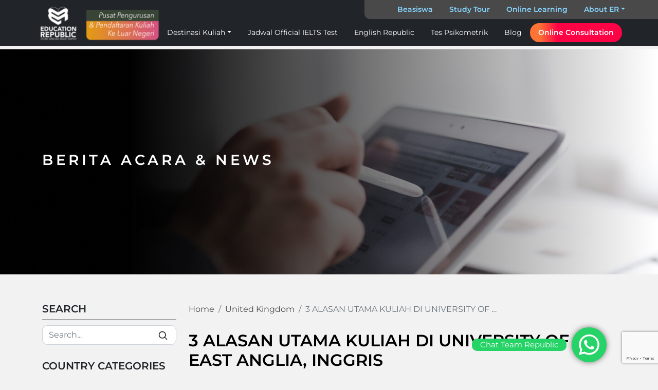

--- FILE ---
content_type: text/html; charset=UTF-8
request_url: https://www.myeducationrepublic.com/united-kingdom/3-alasan-utama-kuliah-di-university-of-east-anglia-inggris/
body_size: 27707
content:
<!DOCTYPE html>
<html lang="id">
<head>
    <meta name="viewport" content="width=device-width, initial-scale=1.0" />
    <meta http-equiv="content-type" content="text/html; charset=utf-8" />
    <meta content='IE=edge' http-equiv='X-UA-Compatible'>
    <link rel="icon" href="https://www.myeducationrepublic.com/wp-content/themes/educationrepublic/assets/img/favicon.png">
    <link rel="preconnect" href="https://fonts.gstatic.com">
	<!-- Manifest added by SuperPWA - Progressive Web Apps Plugin For WordPress -->
<link rel="manifest" href="/superpwa-manifest.json">
<meta name="theme-color" content="#D5E0EB">
<!-- / SuperPWA.com -->
<!-- Google tag (gtag.js) consent mode dataLayer added by Site Kit -->
<script type="text/javascript" id="google_gtagjs-js-consent-mode-data-layer">
/* <![CDATA[ */
window.dataLayer = window.dataLayer || [];function gtag(){dataLayer.push(arguments);}
gtag('consent', 'default', {"ad_personalization":"denied","ad_storage":"denied","ad_user_data":"denied","analytics_storage":"denied","functionality_storage":"denied","security_storage":"denied","personalization_storage":"denied","region":["AT","BE","BG","CH","CY","CZ","DE","DK","EE","ES","FI","FR","GB","GR","HR","HU","IE","IS","IT","LI","LT","LU","LV","MT","NL","NO","PL","PT","RO","SE","SI","SK"],"wait_for_update":500});
window._googlesitekitConsentCategoryMap = {"statistics":["analytics_storage"],"marketing":["ad_storage","ad_user_data","ad_personalization"],"functional":["functionality_storage","security_storage"],"preferences":["personalization_storage"]};
window._googlesitekitConsents = {"ad_personalization":"denied","ad_storage":"denied","ad_user_data":"denied","analytics_storage":"denied","functionality_storage":"denied","security_storage":"denied","personalization_storage":"denied","region":["AT","BE","BG","CH","CY","CZ","DE","DK","EE","ES","FI","FR","GB","GR","HR","HU","IE","IS","IT","LI","LT","LU","LV","MT","NL","NO","PL","PT","RO","SE","SI","SK"],"wait_for_update":500};
/* ]]> */
</script>
<!-- End Google tag (gtag.js) consent mode dataLayer added by Site Kit -->

<!-- Search Engine Optimization by Rank Math PRO - https://rankmath.com/ -->
<title>3 ALASAN UTAMA KULIAH DI UNIVERSITY OF EAST ANGLIA, INGGRIS - Education Republic</title>
<link data-wpr-hosted-gf-parameters="family=Montserrat%3Awght%40400%3B600&ver=6.9&display=swap" href="https://www.myeducationrepublic.com/wp-content/cache/fonts/1/google-fonts/css/7/9/b/9f39abf5b8753523bf39d22cc6780.css" rel="stylesheet">
<meta name="description" content="University of East Anglia mendapat peringkat “Gold” Teaching Excellence Framework (2017-2021). Berikut 3 alasan kuliah di universitas ini."/>
<meta name="robots" content="follow, index, max-snippet:-1, max-video-preview:-1, max-image-preview:large"/>
<link rel="canonical" href="https://www.myeducationrepublic.com/united-kingdom/3-alasan-utama-kuliah-di-university-of-east-anglia-inggris/" />
<meta property="og:locale" content="en_US" />
<meta property="og:type" content="article" />
<meta property="og:title" content="3 ALASAN UTAMA KULIAH DI UNIVERSITY OF EAST ANGLIA, INGGRIS - Education Republic" />
<meta property="og:description" content="University of East Anglia mendapat peringkat “Gold” Teaching Excellence Framework (2017-2021). Berikut 3 alasan kuliah di universitas ini." />
<meta property="og:url" content="https://www.myeducationrepublic.com/united-kingdom/3-alasan-utama-kuliah-di-university-of-east-anglia-inggris/" />
<meta property="article:publisher" content="https://www.facebook.com/edurepublic/" />
<meta property="article:tag" content="kuliahinggris" />
<meta property="article:tag" content="kuliahuk" />
<meta property="article:tag" content="universityofeastanglia" />
<meta property="article:section" content="United Kingdom" />
<meta property="og:updated_time" content="2025-05-11T18:44:17+07:00" />
<meta property="og:image" content="https://www.myeducationrepublic.com/wp-content/uploads/2022/01/UEA.jpg" />
<meta property="og:image:secure_url" content="https://www.myeducationrepublic.com/wp-content/uploads/2022/01/UEA.jpg" />
<meta property="og:image:width" content="640" />
<meta property="og:image:height" content="250" />
<meta property="og:image:alt" content="3 ALASAN UTAMA KULIAH DI UNIVERSITY OF EAST ANGLIA INGGRIS" />
<meta property="og:image:type" content="image/jpeg" />
<meta property="article:published_time" content="2022-01-05T15:49:14+07:00" />
<meta property="article:modified_time" content="2025-05-11T18:44:17+07:00" />
<meta name="twitter:card" content="summary_large_image" />
<meta name="twitter:title" content="3 ALASAN UTAMA KULIAH DI UNIVERSITY OF EAST ANGLIA, INGGRIS - Education Republic" />
<meta name="twitter:description" content="University of East Anglia mendapat peringkat “Gold” Teaching Excellence Framework (2017-2021). Berikut 3 alasan kuliah di universitas ini." />
<meta name="twitter:image" content="https://www.myeducationrepublic.com/wp-content/uploads/2022/01/UEA.jpg" />
<meta name="twitter:label1" content="Written by" />
<meta name="twitter:data1" content="website myedu" />
<meta name="twitter:label2" content="Time to read" />
<meta name="twitter:data2" content="1 minute" />
<!-- /Rank Math WordPress SEO plugin -->

<link rel='dns-prefetch' href='//cdnjs.cloudflare.com' />
<link rel='dns-prefetch' href='//cdn.jsdelivr.net' />
<link rel='dns-prefetch' href='//www.googletagmanager.com' />
<link rel='dns-prefetch' href='//fonts.googleapis.com' />
<link href='https://fonts.gstatic.com' crossorigin rel='preconnect' />
<link rel="alternate" type="application/rss+xml" title="Education Republic &raquo; Feed" href="https://www.myeducationrepublic.com/feed/" />
<link rel="alternate" type="application/rss+xml" title="Education Republic &raquo; Comments Feed" href="https://www.myeducationrepublic.com/comments/feed/" />
<link rel="alternate" type="text/calendar" title="Education Republic &raquo; iCal Feed" href="https://www.myeducationrepublic.com/events/?ical=1" />
<link rel="alternate" title="oEmbed (JSON)" type="application/json+oembed" href="https://www.myeducationrepublic.com/wp-json/oembed/1.0/embed?url=https%3A%2F%2Fwww.myeducationrepublic.com%2Funited-kingdom%2F3-alasan-utama-kuliah-di-university-of-east-anglia-inggris%2F" />
<link rel="alternate" title="oEmbed (XML)" type="text/xml+oembed" href="https://www.myeducationrepublic.com/wp-json/oembed/1.0/embed?url=https%3A%2F%2Fwww.myeducationrepublic.com%2Funited-kingdom%2F3-alasan-utama-kuliah-di-university-of-east-anglia-inggris%2F&#038;format=xml" />
<style id='wp-img-auto-sizes-contain-inline-css' type='text/css'>
img:is([sizes=auto i],[sizes^="auto," i]){contain-intrinsic-size:3000px 1500px}
/*# sourceURL=wp-img-auto-sizes-contain-inline-css */
</style>
<link data-minify="1" rel='stylesheet' id='dashicons-css' href='https://www.myeducationrepublic.com/wp-content/cache/min/1/wp-includes/css/dashicons.min.css?ver=1769837277' type='text/css' media='all' />
<link data-minify="1" rel='stylesheet' id='post-views-counter-frontend-css' href='https://www.myeducationrepublic.com/wp-content/cache/min/1/wp-content/plugins/post-views-counter/css/frontend.css?ver=1769837277' type='text/css' media='all' />
<link data-minify="1" rel='stylesheet' id='ht_ctc_main_css-css' href='https://www.myeducationrepublic.com/wp-content/cache/min/1/wp-content/plugins/click-to-chat-for-whatsapp/new/inc/assets/css/main.css?ver=1769837277' type='text/css' media='all' />
<link rel='stylesheet' id='wp-block-library-css' href='https://www.myeducationrepublic.com/wp-includes/css/dist/block-library/style.min.css?ver=6.9' type='text/css' media='all' />
<style id='global-styles-inline-css' type='text/css'>
:root{--wp--preset--aspect-ratio--square: 1;--wp--preset--aspect-ratio--4-3: 4/3;--wp--preset--aspect-ratio--3-4: 3/4;--wp--preset--aspect-ratio--3-2: 3/2;--wp--preset--aspect-ratio--2-3: 2/3;--wp--preset--aspect-ratio--16-9: 16/9;--wp--preset--aspect-ratio--9-16: 9/16;--wp--preset--color--black: #000000;--wp--preset--color--cyan-bluish-gray: #abb8c3;--wp--preset--color--white: #ffffff;--wp--preset--color--pale-pink: #f78da7;--wp--preset--color--vivid-red: #cf2e2e;--wp--preset--color--luminous-vivid-orange: #ff6900;--wp--preset--color--luminous-vivid-amber: #fcb900;--wp--preset--color--light-green-cyan: #7bdcb5;--wp--preset--color--vivid-green-cyan: #00d084;--wp--preset--color--pale-cyan-blue: #8ed1fc;--wp--preset--color--vivid-cyan-blue: #0693e3;--wp--preset--color--vivid-purple: #9b51e0;--wp--preset--gradient--vivid-cyan-blue-to-vivid-purple: linear-gradient(135deg,rgb(6,147,227) 0%,rgb(155,81,224) 100%);--wp--preset--gradient--light-green-cyan-to-vivid-green-cyan: linear-gradient(135deg,rgb(122,220,180) 0%,rgb(0,208,130) 100%);--wp--preset--gradient--luminous-vivid-amber-to-luminous-vivid-orange: linear-gradient(135deg,rgb(252,185,0) 0%,rgb(255,105,0) 100%);--wp--preset--gradient--luminous-vivid-orange-to-vivid-red: linear-gradient(135deg,rgb(255,105,0) 0%,rgb(207,46,46) 100%);--wp--preset--gradient--very-light-gray-to-cyan-bluish-gray: linear-gradient(135deg,rgb(238,238,238) 0%,rgb(169,184,195) 100%);--wp--preset--gradient--cool-to-warm-spectrum: linear-gradient(135deg,rgb(74,234,220) 0%,rgb(151,120,209) 20%,rgb(207,42,186) 40%,rgb(238,44,130) 60%,rgb(251,105,98) 80%,rgb(254,248,76) 100%);--wp--preset--gradient--blush-light-purple: linear-gradient(135deg,rgb(255,206,236) 0%,rgb(152,150,240) 100%);--wp--preset--gradient--blush-bordeaux: linear-gradient(135deg,rgb(254,205,165) 0%,rgb(254,45,45) 50%,rgb(107,0,62) 100%);--wp--preset--gradient--luminous-dusk: linear-gradient(135deg,rgb(255,203,112) 0%,rgb(199,81,192) 50%,rgb(65,88,208) 100%);--wp--preset--gradient--pale-ocean: linear-gradient(135deg,rgb(255,245,203) 0%,rgb(182,227,212) 50%,rgb(51,167,181) 100%);--wp--preset--gradient--electric-grass: linear-gradient(135deg,rgb(202,248,128) 0%,rgb(113,206,126) 100%);--wp--preset--gradient--midnight: linear-gradient(135deg,rgb(2,3,129) 0%,rgb(40,116,252) 100%);--wp--preset--font-size--small: 13px;--wp--preset--font-size--medium: 20px;--wp--preset--font-size--large: 36px;--wp--preset--font-size--x-large: 42px;--wp--preset--spacing--20: 0.44rem;--wp--preset--spacing--30: 0.67rem;--wp--preset--spacing--40: 1rem;--wp--preset--spacing--50: 1.5rem;--wp--preset--spacing--60: 2.25rem;--wp--preset--spacing--70: 3.38rem;--wp--preset--spacing--80: 5.06rem;--wp--preset--shadow--natural: 6px 6px 9px rgba(0, 0, 0, 0.2);--wp--preset--shadow--deep: 12px 12px 50px rgba(0, 0, 0, 0.4);--wp--preset--shadow--sharp: 6px 6px 0px rgba(0, 0, 0, 0.2);--wp--preset--shadow--outlined: 6px 6px 0px -3px rgb(255, 255, 255), 6px 6px rgb(0, 0, 0);--wp--preset--shadow--crisp: 6px 6px 0px rgb(0, 0, 0);}:where(.is-layout-flex){gap: 0.5em;}:where(.is-layout-grid){gap: 0.5em;}body .is-layout-flex{display: flex;}.is-layout-flex{flex-wrap: wrap;align-items: center;}.is-layout-flex > :is(*, div){margin: 0;}body .is-layout-grid{display: grid;}.is-layout-grid > :is(*, div){margin: 0;}:where(.wp-block-columns.is-layout-flex){gap: 2em;}:where(.wp-block-columns.is-layout-grid){gap: 2em;}:where(.wp-block-post-template.is-layout-flex){gap: 1.25em;}:where(.wp-block-post-template.is-layout-grid){gap: 1.25em;}.has-black-color{color: var(--wp--preset--color--black) !important;}.has-cyan-bluish-gray-color{color: var(--wp--preset--color--cyan-bluish-gray) !important;}.has-white-color{color: var(--wp--preset--color--white) !important;}.has-pale-pink-color{color: var(--wp--preset--color--pale-pink) !important;}.has-vivid-red-color{color: var(--wp--preset--color--vivid-red) !important;}.has-luminous-vivid-orange-color{color: var(--wp--preset--color--luminous-vivid-orange) !important;}.has-luminous-vivid-amber-color{color: var(--wp--preset--color--luminous-vivid-amber) !important;}.has-light-green-cyan-color{color: var(--wp--preset--color--light-green-cyan) !important;}.has-vivid-green-cyan-color{color: var(--wp--preset--color--vivid-green-cyan) !important;}.has-pale-cyan-blue-color{color: var(--wp--preset--color--pale-cyan-blue) !important;}.has-vivid-cyan-blue-color{color: var(--wp--preset--color--vivid-cyan-blue) !important;}.has-vivid-purple-color{color: var(--wp--preset--color--vivid-purple) !important;}.has-black-background-color{background-color: var(--wp--preset--color--black) !important;}.has-cyan-bluish-gray-background-color{background-color: var(--wp--preset--color--cyan-bluish-gray) !important;}.has-white-background-color{background-color: var(--wp--preset--color--white) !important;}.has-pale-pink-background-color{background-color: var(--wp--preset--color--pale-pink) !important;}.has-vivid-red-background-color{background-color: var(--wp--preset--color--vivid-red) !important;}.has-luminous-vivid-orange-background-color{background-color: var(--wp--preset--color--luminous-vivid-orange) !important;}.has-luminous-vivid-amber-background-color{background-color: var(--wp--preset--color--luminous-vivid-amber) !important;}.has-light-green-cyan-background-color{background-color: var(--wp--preset--color--light-green-cyan) !important;}.has-vivid-green-cyan-background-color{background-color: var(--wp--preset--color--vivid-green-cyan) !important;}.has-pale-cyan-blue-background-color{background-color: var(--wp--preset--color--pale-cyan-blue) !important;}.has-vivid-cyan-blue-background-color{background-color: var(--wp--preset--color--vivid-cyan-blue) !important;}.has-vivid-purple-background-color{background-color: var(--wp--preset--color--vivid-purple) !important;}.has-black-border-color{border-color: var(--wp--preset--color--black) !important;}.has-cyan-bluish-gray-border-color{border-color: var(--wp--preset--color--cyan-bluish-gray) !important;}.has-white-border-color{border-color: var(--wp--preset--color--white) !important;}.has-pale-pink-border-color{border-color: var(--wp--preset--color--pale-pink) !important;}.has-vivid-red-border-color{border-color: var(--wp--preset--color--vivid-red) !important;}.has-luminous-vivid-orange-border-color{border-color: var(--wp--preset--color--luminous-vivid-orange) !important;}.has-luminous-vivid-amber-border-color{border-color: var(--wp--preset--color--luminous-vivid-amber) !important;}.has-light-green-cyan-border-color{border-color: var(--wp--preset--color--light-green-cyan) !important;}.has-vivid-green-cyan-border-color{border-color: var(--wp--preset--color--vivid-green-cyan) !important;}.has-pale-cyan-blue-border-color{border-color: var(--wp--preset--color--pale-cyan-blue) !important;}.has-vivid-cyan-blue-border-color{border-color: var(--wp--preset--color--vivid-cyan-blue) !important;}.has-vivid-purple-border-color{border-color: var(--wp--preset--color--vivid-purple) !important;}.has-vivid-cyan-blue-to-vivid-purple-gradient-background{background: var(--wp--preset--gradient--vivid-cyan-blue-to-vivid-purple) !important;}.has-light-green-cyan-to-vivid-green-cyan-gradient-background{background: var(--wp--preset--gradient--light-green-cyan-to-vivid-green-cyan) !important;}.has-luminous-vivid-amber-to-luminous-vivid-orange-gradient-background{background: var(--wp--preset--gradient--luminous-vivid-amber-to-luminous-vivid-orange) !important;}.has-luminous-vivid-orange-to-vivid-red-gradient-background{background: var(--wp--preset--gradient--luminous-vivid-orange-to-vivid-red) !important;}.has-very-light-gray-to-cyan-bluish-gray-gradient-background{background: var(--wp--preset--gradient--very-light-gray-to-cyan-bluish-gray) !important;}.has-cool-to-warm-spectrum-gradient-background{background: var(--wp--preset--gradient--cool-to-warm-spectrum) !important;}.has-blush-light-purple-gradient-background{background: var(--wp--preset--gradient--blush-light-purple) !important;}.has-blush-bordeaux-gradient-background{background: var(--wp--preset--gradient--blush-bordeaux) !important;}.has-luminous-dusk-gradient-background{background: var(--wp--preset--gradient--luminous-dusk) !important;}.has-pale-ocean-gradient-background{background: var(--wp--preset--gradient--pale-ocean) !important;}.has-electric-grass-gradient-background{background: var(--wp--preset--gradient--electric-grass) !important;}.has-midnight-gradient-background{background: var(--wp--preset--gradient--midnight) !important;}.has-small-font-size{font-size: var(--wp--preset--font-size--small) !important;}.has-medium-font-size{font-size: var(--wp--preset--font-size--medium) !important;}.has-large-font-size{font-size: var(--wp--preset--font-size--large) !important;}.has-x-large-font-size{font-size: var(--wp--preset--font-size--x-large) !important;}
/*# sourceURL=global-styles-inline-css */
</style>

<style id='classic-theme-styles-inline-css' type='text/css'>
/*! This file is auto-generated */
.wp-block-button__link{color:#fff;background-color:#32373c;border-radius:9999px;box-shadow:none;text-decoration:none;padding:calc(.667em + 2px) calc(1.333em + 2px);font-size:1.125em}.wp-block-file__button{background:#32373c;color:#fff;text-decoration:none}
/*# sourceURL=/wp-includes/css/classic-themes.min.css */
</style>

<link data-minify="1" rel='stylesheet' id='default-screen1-css' href='https://www.myeducationrepublic.com/wp-content/cache/min/1/npm/bootstrap@5.0.1/dist/css/bootstrap.min.css?ver=1769837278' type='text/css' media='all' />
<link data-minify="1" rel='stylesheet' id='default-screen2-css' href='https://www.myeducationrepublic.com/wp-content/cache/background-css/1/www.myeducationrepublic.com/wp-content/cache/min/1/ajax/libs/OwlCarousel2/2.3.4/assets/owl.carousel.min.css?ver=1769837278&wpr_t=1769885779' type='text/css' media='all' />
<link data-minify="1" rel='stylesheet' id='default-screen3-css' href='https://www.myeducationrepublic.com/wp-content/cache/min/1/ajax/libs/OwlCarousel2/2.3.4/assets/owl.theme.default.min.css?ver=1769837278' type='text/css' media='all' />
<link data-minify="1" rel='stylesheet' id='default-screen4-css' href='https://www.myeducationrepublic.com/wp-content/cache/min/1/ajax/libs/normalize/8.0.1/normalize.min.css?ver=1769837278' type='text/css' media='all' />
<link data-minify="1" rel='stylesheet' id='default-screen5-css' href='https://www.myeducationrepublic.com/wp-content/cache/min/1/wp-content/themes/educationrepublic/assets/css/style.css?ver=1769837278' type='text/css' media='all' />
<link data-minify="1" rel='stylesheet' id='default-screen6-css' href='https://www.myeducationrepublic.com/wp-content/cache/min/1/wp-content/themes/educationrepublic/style.css?ver=1769837278' type='text/css' media='all' />
<link data-minify="1" rel='stylesheet' id='select2-css-css' href='https://www.myeducationrepublic.com/wp-content/cache/min/1/npm/select2@4.0.13/dist/css/select2.min.css?ver=1769837278' type='text/css' media='all' />
<link data-minify="1" rel='stylesheet' id='owl-carousel-css-css' href='https://www.myeducationrepublic.com/wp-content/cache/background-css/1/www.myeducationrepublic.com/wp-content/cache/min/1/ajax/libs/OwlCarousel2/2.3.4/assets/owl.carousel.min.css?ver=1769837278&wpr_t=1769885779' type='text/css' media='all' />
<link data-minify="1" rel='stylesheet' id='owl-theme-css-css' href='https://www.myeducationrepublic.com/wp-content/cache/min/1/ajax/libs/OwlCarousel2/2.3.4/assets/owl.theme.default.min.css?ver=1769837278' type='text/css' media='all' />
<link data-minify="1" rel='stylesheet' id='heateor_sss_frontend_css-css' href='https://www.myeducationrepublic.com/wp-content/cache/background-css/1/www.myeducationrepublic.com/wp-content/cache/min/1/wp-content/plugins/sassy-social-share/public/css/sassy-social-share-public.css?ver=1769837278&wpr_t=1769885780' type='text/css' media='all' />
<style id='heateor_sss_frontend_css-inline-css' type='text/css'>
.heateor_sss_button_instagram span.heateor_sss_svg,a.heateor_sss_instagram span.heateor_sss_svg{background:radial-gradient(circle at 30% 107%,#fdf497 0,#fdf497 5%,#fd5949 45%,#d6249f 60%,#285aeb 90%)}div.heateor_sss_horizontal_sharing a.heateor_sss_button_instagram span{background:black!important;}div.heateor_sss_standard_follow_icons_container a.heateor_sss_button_instagram span{background:black}.heateor_sss_horizontal_sharing .heateor_sss_svg,.heateor_sss_standard_follow_icons_container .heateor_sss_svg{background-color:black!important;background:black!important;color:white;border-width:0px;border-style:solid;border-color:transparent}.heateor_sss_horizontal_sharing span.heateor_sss_svg:hover,.heateor_sss_standard_follow_icons_container span.heateor_sss_svg:hover{border-color:transparent;}.heateor_sss_vertical_sharing span.heateor_sss_svg,.heateor_sss_floating_follow_icons_container span.heateor_sss_svg{color:#fff;border-width:0px;border-style:solid;border-color:transparent;}.heateor_sss_vertical_sharing span.heateor_sss_svg:hover,.heateor_sss_floating_follow_icons_container span.heateor_sss_svg:hover{border-color:transparent;}@media screen and (max-width:783px) {.heateor_sss_vertical_sharing{display:none!important}}
/*# sourceURL=heateor_sss_frontend_css-inline-css */
</style>
<link rel='stylesheet' id='tablepress-default-css' href='https://www.myeducationrepublic.com/wp-content/tablepress-combined.min.css?ver=5' type='text/css' media='all' />
<link data-minify="1" rel='stylesheet' id='cf7cf-style-css' href='https://www.myeducationrepublic.com/wp-content/cache/min/1/wp-content/plugins/cf7-conditional-fields/style.css?ver=1769837278' type='text/css' media='all' />
<style id='rocket-lazyload-inline-css' type='text/css'>
.rll-youtube-player{position:relative;padding-bottom:56.23%;height:0;overflow:hidden;max-width:100%;}.rll-youtube-player:focus-within{outline: 2px solid currentColor;outline-offset: 5px;}.rll-youtube-player iframe{position:absolute;top:0;left:0;width:100%;height:100%;z-index:100;background:0 0}.rll-youtube-player img{bottom:0;display:block;left:0;margin:auto;max-width:100%;width:100%;position:absolute;right:0;top:0;border:none;height:auto;-webkit-transition:.4s all;-moz-transition:.4s all;transition:.4s all}.rll-youtube-player img:hover{-webkit-filter:brightness(75%)}.rll-youtube-player .play{height:100%;width:100%;left:0;top:0;position:absolute;background:var(--wpr-bg-046af9d0-2790-49ea-9997-91450bc1f47e) no-repeat center;background-color: transparent !important;cursor:pointer;border:none;}
/*# sourceURL=rocket-lazyload-inline-css */
</style>
<script type="text/javascript" src="https://www.myeducationrepublic.com/wp-includes/js/jquery/jquery.min.js?ver=3.7.1" id="jquery-core-js"></script>
<script type="text/javascript" src="https://www.myeducationrepublic.com/wp-includes/js/jquery/jquery-migrate.min.js?ver=3.4.1" id="jquery-migrate-js"></script>
<script type="text/javascript" id="enhanced-ecommerce-google-analytics-js-extra">
/* <![CDATA[ */
var ConvAioGlobal = {"nonce":"f689549f37"};
//# sourceURL=enhanced-ecommerce-google-analytics-js-extra
/* ]]> */
</script>
<script type="text/javascript" src="https://www.myeducationrepublic.com/wp-content/plugins/enhanced-e-commerce-for-woocommerce-store/public/js/con-gtm-google-analytics.js?ver=7.2.15" id="enhanced-ecommerce-google-analytics-js"></script>
<script type="text/javascript" id="enhanced-ecommerce-google-analytics-js-after">
/* <![CDATA[ */
tvc_smd={"tvc_wcv":"","tvc_wpv":"6.9","tvc_eev":"7.2.15","tvc_sub_data":{"sub_id":"53812","cu_id":"45849","pl_id":"1","ga_tra_option":"","ga_property_id":"","ga_measurement_id":"","ga_ads_id":"","ga_gmc_id":"","ga_gmc_id_p":"","op_gtag_js":"0","op_en_e_t":"0","op_rm_t_t":"0","op_dy_rm_t_t":"0","op_li_ga_wi_ads":"0","gmc_is_product_sync":"0","gmc_is_site_verified":"0","gmc_is_domain_claim":"0","gmc_product_count":"0","fb_pixel_id":"755980993271307"}};
//# sourceURL=enhanced-ecommerce-google-analytics-js-after
/* ]]> */
</script>

<!-- Google tag (gtag.js) snippet added by Site Kit -->
<!-- Google Analytics snippet added by Site Kit -->
<script type="text/javascript" src="https://www.googletagmanager.com/gtag/js?id=GT-WRH5LDVJ" id="google_gtagjs-js" async></script>
<script type="text/javascript" id="google_gtagjs-js-after">
/* <![CDATA[ */
window.dataLayer = window.dataLayer || [];function gtag(){dataLayer.push(arguments);}
gtag("set","linker",{"domains":["www.myeducationrepublic.com"]});
gtag("js", new Date());
gtag("set", "developer_id.dZTNiMT", true);
gtag("config", "GT-WRH5LDVJ", {"googlesitekit_post_type":"post"});
//# sourceURL=google_gtagjs-js-after
/* ]]> */
</script>
<link rel="https://api.w.org/" href="https://www.myeducationrepublic.com/wp-json/" /><link rel="alternate" title="JSON" type="application/json" href="https://www.myeducationrepublic.com/wp-json/wp/v2/posts/6730" /><link rel="EditURI" type="application/rsd+xml" title="RSD" href="https://www.myeducationrepublic.com/xmlrpc.php?rsd" />
<link rel='shortlink' href='https://www.myeducationrepublic.com/?p=6730' />
<meta name="generator" content="Site Kit by Google 1.171.0" /><meta name="generator" content="performant-translations 1.2.0">
<!-- Google Tag Manager -->
<script>(function(w,d,s,l,i){w[l]=w[l]||[];w[l].push({'gtm.start':
new Date().getTime(),event:'gtm.js'});var f=d.getElementsByTagName(s)[0],
j=d.createElement(s),dl=l!='dataLayer'?'&l='+l:'';j.async=true;j.src=
'https://www.googletagmanager.com/gtm.js?id='+i+dl;f.parentNode.insertBefore(j,f);
})(window,document,'script','dataLayer','GTM-MD7XKV3X');</script>
<!-- End Google Tag Manager -->

<meta name="msvalidate.01" content="EE9EA11A6E553076A48E91A9A921447B" />
<meta name="yandex-verification" content="a6882f7e9f71d037" />
<meta name="tec-api-version" content="v1"><meta name="tec-api-origin" content="https://www.myeducationrepublic.com"><link rel="alternate" href="https://www.myeducationrepublic.com/wp-json/tribe/events/v1/" />        <script data-cfasync="false" data-no-optimize="1" data-pagespeed-no-defer>
            var tvc_lc = '';
        </script>
        <script data-cfasync="false" data-no-optimize="1" data-pagespeed-no-defer>
            var tvc_lc = '';
        </script>
<script data-cfasync="false" data-pagespeed-no-defer type="text/javascript">
      window.dataLayer = window.dataLayer || [];
      dataLayer.push({"event":"begin_datalayer","cov_fb_pixel_id":"755980993271307","conv_track_email":"1","conv_track_phone":"1","conv_track_address":"1","conv_track_page_scroll":"1","conv_track_file_download":"1","conv_track_author":"1","conv_track_signup":"1","conv_track_signin":"1"});
    </script>    <!-- Google Tag Manager by Conversios-->
    <script>
      (function(w, d, s, l, i) {
        w[l] = w[l] || [];
        w[l].push({
          'gtm.start': new Date().getTime(),
          event: 'gtm.js'
        });
        var f = d.getElementsByTagName(s)[0],
          j = d.createElement(s),
          dl = l != 'dataLayer' ? '&l=' + l : '';
        j.async = true;
        j.src =
          'https://www.googletagmanager.com/gtm.js?id=' + i + dl;
        f.parentNode.insertBefore(j, f);
      })(window, document, 'script', 'dataLayer', 'GTM-K7X94DG');
    </script>
    <!-- End Google Tag Manager -->
      <script>
      (window.gaDevIds = window.gaDevIds || []).push('5CDcaG');
    </script>
        <script data-cfasync="false" data-no-optimize="1" data-pagespeed-no-defer>
        window.dataLayer = window.dataLayer || [];
        window.dataLayer.push({
          event: 'article_load',
          article_id: '6730',
          article_category: 'United Kingdom',
          author_id: '6',
          author_name: 'website myedu',
          article_title: '3 ALASAN UTAMA KULIAH DI UNIVERSITY OF EAST ANGLIA, INGGRIS',
          article_tags: "kuliahinggris, kuliahuk, universityofeastanglia",
          publication_date: '2022-01-05',
          article_length: "213",
        });
      </script>
    
<!-- Schema & Structured Data For WP v1.51 - -->
<script type="application/ld+json" class="saswp-schema-markup-output">
[{"@context":"https:\/\/schema.org\/","@type":"BreadcrumbList","@id":"https:\/\/www.myeducationrepublic.com\/united-kingdom\/3-alasan-utama-kuliah-di-university-of-east-anglia-inggris\/#breadcrumb","itemListElement":[{"@type":"ListItem","position":1,"item":{"@id":"https:\/\/www.myeducationrepublic.com","name":"Education Republic"}},{"@type":"ListItem","position":2,"item":{"@id":"https:\/\/www.myeducationrepublic.com\/united-kingdom\/","name":"United Kingdom"}},{"@type":"ListItem","position":3,"item":{"@id":"https:\/\/www.myeducationrepublic.com\/united-kingdom\/3-alasan-utama-kuliah-di-university-of-east-anglia-inggris\/","name":"3 ALASAN UTAMA KULIAH DI UNIVERSITY OF EAST ANGLIA, INGGRIS - Education Republic"}}]},

{"@context":"https:\/\/schema.org\/","@type":"BreadcrumbList","@id":"https:\/\/www.myeducationrepublic.com\/united-kingdom\/3-alasan-utama-kuliah-di-university-of-east-anglia-inggris\/#breadcrumb","itemListElement":[{"@type":"ListItem","position":1,"item":{"@id":"https:\/\/www.myeducationrepublic.com","name":"Education Republic"}},{"@type":"ListItem","position":2,"item":{"@id":"https:\/\/www.myeducationrepublic.com\/united-kingdom\/","name":"United Kingdom"}},{"@type":"ListItem","position":3,"item":{"@id":"https:\/\/www.myeducationrepublic.com\/united-kingdom\/3-alasan-utama-kuliah-di-university-of-east-anglia-inggris\/","name":"3 ALASAN UTAMA KULIAH DI UNIVERSITY OF EAST ANGLIA, INGGRIS - Education Republic"}}]}]
</script>

<script type="text/javascript" id="google_gtagjs" src="https://www.myeducationrepublic.com/?local_ga_js=277f5385b126949f26e4741b14593ff6" async="async"></script>
<script type="text/javascript" id="google_gtagjs-inline">
/* <![CDATA[ */
window.dataLayer = window.dataLayer || [];function gtag(){dataLayer.push(arguments);}gtag('js', new Date());gtag('config', 'G-QXSWWE85NM', {'anonymize_ip': true} );
/* ]]> */
</script>
<link rel="icon" href="https://www.myeducationrepublic.com/wp-content/uploads/2025/05/cropped-favicon-32x32.png" sizes="32x32" />
<link rel="icon" href="https://www.myeducationrepublic.com/wp-content/uploads/2025/05/cropped-favicon-192x192.png" sizes="192x192" />
<link rel="apple-touch-icon" href="https://www.myeducationrepublic.com/wp-content/uploads/2025/05/cropped-favicon-180x180.png" />
<meta name="msapplication-TileImage" content="https://www.myeducationrepublic.com/wp-content/uploads/2025/05/cropped-favicon-270x270.png" />
<noscript><style id="rocket-lazyload-nojs-css">.rll-youtube-player, [data-lazy-src]{display:none !important;}</style></noscript>    <!-- HTML5 Shim and Respond.js IE8 support of HTML5 elements and media queries -->
    <!-- WARNING: Respond.js doesn't work if you view the page via file:// -->
    <!--[if lt IE 9]>
    <script src="https://oss.maxcdn.com/html5shiv/3.7.2/html5shiv.min.js"></script>
    <script src="https://oss.maxcdn.com/respond/1.4.2/respond.min.js"></script>
    <![endif]-->
<style id="wpr-lazyload-bg-container"></style><style id="wpr-lazyload-bg-exclusion"></style>
<noscript>
<style id="wpr-lazyload-bg-nostyle">.owl-carousel .owl-video-play-icon{--wpr-bg-dcddf735-a852-4d80-96b0-2ae323834862: url('https://cdnjs.cloudflare.com/ajax/libs/OwlCarousel2/2.3.4/assets/owl.video.play.png');}#heateor_sss_mastodon_popup_bg,#heateor_sss_popup_bg{--wpr-bg-788b0b40-afa4-45a2-b94c-02cdb2472423: url('https://www.myeducationrepublic.com/wp-content/plugins/sassy-social-share/images/transparent_bg.png');}.rll-youtube-player .play{--wpr-bg-046af9d0-2790-49ea-9997-91450bc1f47e: url('https://www.myeducationrepublic.com/wp-content/plugins/wp-rocket/assets/img/youtube.png');}</style>
</noscript>
<script type="application/javascript">const rocket_pairs = [{"selector":".owl-carousel .owl-video-play-icon","style":".owl-carousel .owl-video-play-icon{--wpr-bg-dcddf735-a852-4d80-96b0-2ae323834862: url('https:\/\/cdnjs.cloudflare.com\/ajax\/libs\/OwlCarousel2\/2.3.4\/assets\/owl.video.play.png');}","hash":"dcddf735-a852-4d80-96b0-2ae323834862","url":"https:\/\/cdnjs.cloudflare.com\/ajax\/libs\/OwlCarousel2\/2.3.4\/assets\/owl.video.play.png"},{"selector":"#heateor_sss_mastodon_popup_bg,#heateor_sss_popup_bg","style":"#heateor_sss_mastodon_popup_bg,#heateor_sss_popup_bg{--wpr-bg-788b0b40-afa4-45a2-b94c-02cdb2472423: url('https:\/\/www.myeducationrepublic.com\/wp-content\/plugins\/sassy-social-share\/images\/transparent_bg.png');}","hash":"788b0b40-afa4-45a2-b94c-02cdb2472423","url":"https:\/\/www.myeducationrepublic.com\/wp-content\/plugins\/sassy-social-share\/images\/transparent_bg.png"},{"selector":".rll-youtube-player .play","style":".rll-youtube-player .play{--wpr-bg-046af9d0-2790-49ea-9997-91450bc1f47e: url('https:\/\/www.myeducationrepublic.com\/wp-content\/plugins\/wp-rocket\/assets\/img\/youtube.png');}","hash":"046af9d0-2790-49ea-9997-91450bc1f47e","url":"https:\/\/www.myeducationrepublic.com\/wp-content\/plugins\/wp-rocket\/assets\/img\/youtube.png"}]; const rocket_excluded_pairs = [];</script><meta name="generator" content="WP Rocket 3.20.0.2" data-wpr-features="wpr_lazyload_css_bg_img wpr_lazyload_images wpr_lazyload_iframes wpr_cache_webp wpr_minify_css wpr_cdn wpr_preload_links wpr_host_fonts_locally wpr_desktop" /></head>

<body>
  <header id='nav-menu'>
    <nav class="navbar navbar-expand-lg navbar-dark bg-dark d-sm-none">
      <div class="container-fluid">
        <a class="navbar-brand" href="https://www.myeducationrepublic.com"><img width="178" src="data:image/svg+xml,%3Csvg%20xmlns='http://www.w3.org/2000/svg'%20viewBox='0%200%20178%200'%3E%3C/svg%3E" alt="pusat pengurusan kuliah luar negeri" data-lazy-src="https://www.myeducationrepublic.com/wp-content/uploads/2021/08/logo-education-republic.png"><noscript><img width="178" src="https://www.myeducationrepublic.com/wp-content/uploads/2021/08/logo-education-republic.png" alt="pusat pengurusan kuliah luar negeri"></noscript></a>
        <button class="navbar-toggler" type="button" data-bs-toggle="collapse" data-bs-target="#navbarSupportedContent" aria-controls="navbarSupportedContent" aria-expanded="false" aria-label="Toggle navigation">
          <span class="navbar-toggler-icon"></span>
        </button>
        <div class="collapse navbar-collapse" id="navbarSupportedContent">
          <ul class="navbar-nav text-center mb-2 mb-lg-0">
            <span class='sub-menu-mobile'>
              <li id="menu-item-21188" class="menu-item menu-item-type-post_type menu-item-object-page menu-item-21188"><a class="nav-link" href="https://www.myeducationrepublic.com/beasiswa/">Beasiswa</a></li>
<li id="menu-item-21189" class="menu-item menu-item-type-post_type menu-item-object-page menu-item-21189"><a class="nav-link" href="https://www.myeducationrepublic.com/study-tour/">Study Tour</a></li>
<li id="menu-item-21187" class="menu-item menu-item-type-post_type menu-item-object-page menu-item-21187"><a class="nav-link" href="https://www.myeducationrepublic.com/online-learning/">Online Learning</a></li>
<li id="menu-item-21186" class="menu-item menu-item-type-custom menu-item-object-custom menu-item-has-children menu-item-21186"><a class="nav-link" href="#">About ER</a>
<ul/ class="dropdown-menu" />
	<li id="menu-item-4939" class="menu-item menu-item-type-post_type menu-item-object-page menu-item-4939"><a class="nav-link" href="https://www.myeducationrepublic.com/jasa-kami/">Jasa Kami</a></li>
	<li id="menu-item-4938" class="menu-item menu-item-type-post_type menu-item-object-page menu-item-4938"><a class="nav-link" href="https://www.myeducationrepublic.com/tentang-kami/">Tentang Kami</a></li>
	<li id="menu-item-4941" class="menu-item menu-item-type-post_type menu-item-object-page menu-item-4941"><a class="nav-link" href="https://www.myeducationrepublic.com/kontak-kami/">Kontak Kami</a></li>
	<li id="menu-item-4940" class="menu-item menu-item-type-post_type menu-item-object-page menu-item-4940"><a class="nav-link" href="https://www.myeducationrepublic.com/partner-kami/">Partner Kami</a></li>
</ul>
</li>
            </span>

            <span class='main-menu-mobile'>
              <li id="menu-item-4932" class="menu-item menu-item-type-custom menu-item-object-custom menu-item-has-children menu-item-4932"><a class="nav-link" href="#">Destinasi Kuliah</a>
<ul/ class="dropdown-menu" />
	<li id="menu-item-992" class="menu-item menu-item-type-post_type menu-item-object-page menu-item-992"><a class="nav-link" href="https://www.myeducationrepublic.com/destinasi-kuliah/">Semua Negara</a></li>
	<li id="menu-item-1250" class="menu-item menu-item-type-post_type menu-item-object-page menu-item-1250"><a class="nav-link" href="https://www.myeducationrepublic.com/destinasi-kuliah/australia/">Australia</a></li>
	<li id="menu-item-13981" class="menu-item menu-item-type-post_type menu-item-object-page menu-item-13981"><a class="nav-link" href="https://www.myeducationrepublic.com/destinasi-kuliah/belanda/">Belanda</a></li>
	<li id="menu-item-13967" class="menu-item menu-item-type-post_type menu-item-object-page menu-item-13967"><a class="nav-link" href="https://www.myeducationrepublic.com/destinasi-kuliah/cina/">Cina</a></li>
	<li id="menu-item-10960" class="menu-item menu-item-type-post_type menu-item-object-page menu-item-10960"><a class="nav-link" href="https://www.myeducationrepublic.com/destinasi-kuliah/indonesia/">Indonesia</a></li>
	<li id="menu-item-4987" class="menu-item menu-item-type-post_type menu-item-object-page menu-item-4987"><a class="nav-link" href="https://www.myeducationrepublic.com/destinasi-kuliah/irlandia/">Irlandia</a></li>
	<li id="menu-item-14773" class="menu-item menu-item-type-post_type menu-item-object-page menu-item-14773"><a class="nav-link" href="https://www.myeducationrepublic.com/destinasi-kuliah/jepang/">Jepang</a></li>
	<li id="menu-item-27672" class="menu-item menu-item-type-post_type menu-item-object-page menu-item-27672"><a class="nav-link" href="https://www.myeducationrepublic.com/destinasi-kuliah/jerman/">Jerman</a></li>
	<li id="menu-item-1251" class="menu-item menu-item-type-post_type menu-item-object-page menu-item-1251"><a class="nav-link" href="https://www.myeducationrepublic.com/destinasi-kuliah/kanada/">Kanada</a></li>
	<li id="menu-item-4988" class="menu-item menu-item-type-post_type menu-item-object-page menu-item-4988"><a class="nav-link" href="https://www.myeducationrepublic.com/destinasi-kuliah/korea/">Korea</a></li>
	<li id="menu-item-1252" class="menu-item menu-item-type-post_type menu-item-object-page menu-item-1252"><a class="nav-link" href="https://www.myeducationrepublic.com/destinasi-kuliah/malaysia/">Malaysia</a></li>
	<li id="menu-item-1253" class="menu-item menu-item-type-post_type menu-item-object-page menu-item-1253"><a class="nav-link" href="https://www.myeducationrepublic.com/destinasi-kuliah/selandia-baru/">Selandia Baru (New Zealand)</a></li>
	<li id="menu-item-1254" class="menu-item menu-item-type-post_type menu-item-object-page menu-item-1254"><a class="nav-link" href="https://www.myeducationrepublic.com/destinasi-kuliah/singapura/">Singapura</a></li>
	<li id="menu-item-1255" class="menu-item menu-item-type-post_type menu-item-object-page menu-item-1255"><a class="nav-link" href="https://www.myeducationrepublic.com/destinasi-kuliah/swiss/">Swiss</a></li>
	<li id="menu-item-4989" class="menu-item menu-item-type-post_type menu-item-object-page menu-item-4989"><a class="nav-link" href="https://www.myeducationrepublic.com/destinasi-kuliah/taiwan/">Taiwan</a></li>
	<li id="menu-item-1256" class="menu-item menu-item-type-post_type menu-item-object-page menu-item-1256"><a class="nav-link" href="https://www.myeducationrepublic.com/destinasi-kuliah/united-kingdom/">United Kingdom</a></li>
	<li id="menu-item-1257" class="menu-item menu-item-type-post_type menu-item-object-page menu-item-1257"><a class="nav-link" href="https://www.myeducationrepublic.com/destinasi-kuliah/united-states-of-america/">United States of America</a></li>
</ul>
</li>
<li id="menu-item-1845" class="menu-item menu-item-type-post_type menu-item-object-page menu-item-1845"><a class="nav-link" href="https://www.myeducationrepublic.com/official-ielts-test-indonesia/">Jadwal Official IELTS Test</a></li>
<li id="menu-item-991" class="menu-item menu-item-type-post_type menu-item-object-page menu-item-991"><a class="nav-link" href="https://www.myeducationrepublic.com/english-republic/">English Republic</a></li>
<li id="menu-item-993" class="menu-item menu-item-type-post_type menu-item-object-page menu-item-993"><a class="nav-link" href="https://www.myeducationrepublic.com/tes-psikometrik/">Tes Psikometrik</a></li>
<li id="menu-item-4933" class="menu-item menu-item-type-post_type menu-item-object-page menu-item-4933"><a class="nav-link" href="https://www.myeducationrepublic.com/blog/">Blog</a></li>
<li id="menu-item-7816" class="consultation menu-item menu-item-type-post_type menu-item-object-page menu-item-7816"><a class="nav-link" href="https://www.myeducationrepublic.com/live-consultation/">Online Consultation</a></li>
            </span>
          </ul>
        </div>
      </div>
    </nav>

    <div class="bg-dark text-white d-none d-md-block">
      <div class="d-flex flex-wrap align-items-center justify-content-center justify-content-lg-end">
        <ul class="nav col-12 col-lg-auto my-2 justify-content-center my-md-0 ps-5 pe-5 sub-menu-desktop">
          <li class="menu-item menu-item-type-post_type menu-item-object-page menu-item-21188"><a class="nav-link" href="https://www.myeducationrepublic.com/beasiswa/">Beasiswa</a></li>
<li class="menu-item menu-item-type-post_type menu-item-object-page menu-item-21189"><a class="nav-link" href="https://www.myeducationrepublic.com/study-tour/">Study Tour</a></li>
<li class="menu-item menu-item-type-post_type menu-item-object-page menu-item-21187"><a class="nav-link" href="https://www.myeducationrepublic.com/online-learning/">Online Learning</a></li>
<li class="menu-item menu-item-type-custom menu-item-object-custom menu-item-has-children menu-item-21186"><a class="nav-link" href="#">About ER</a>
<ul/ class="dropdown-menu" />
	<li class="menu-item menu-item-type-post_type menu-item-object-page menu-item-4939"><a class="nav-link" href="https://www.myeducationrepublic.com/jasa-kami/">Jasa Kami</a></li>
	<li class="menu-item menu-item-type-post_type menu-item-object-page menu-item-4938"><a class="nav-link" href="https://www.myeducationrepublic.com/tentang-kami/">Tentang Kami</a></li>
	<li class="menu-item menu-item-type-post_type menu-item-object-page menu-item-4941"><a class="nav-link" href="https://www.myeducationrepublic.com/kontak-kami/">Kontak Kami</a></li>
	<li class="menu-item menu-item-type-post_type menu-item-object-page menu-item-4940"><a class="nav-link" href="https://www.myeducationrepublic.com/partner-kami/">Partner Kami</a></li>
</ul>
</li>
        </ul>
      </div>
    </div>
    <div class="py-2 bg-dark d-none d-md-block">
      <div class="container d-flex flex-wrap justify-content-center p-0">
        <a href="https://www.myeducationrepublic.com" class='d-flex align-items-center my-2 my-lg-0 me-lg-auto'>
        <img width="250" class='logo-desktop' src="data:image/svg+xml,%3Csvg%20xmlns='http://www.w3.org/2000/svg'%20viewBox='0%200%20250%200'%3E%3C/svg%3E" alt="pendaftaran kuliah luar negeri" data-lazy-src="https://www.myeducationrepublic.com/wp-content/uploads/2021/08/logo-education-republic.png"><noscript><img width="250" class='logo-desktop' src="https://www.myeducationrepublic.com/wp-content/uploads/2021/08/logo-education-republic.png" alt="pendaftaran kuliah luar negeri"></noscript>
        </a>
        <div class="main-menu-desktop text-end">
          <ul class="nav col-12 col-lg-auto my-2 justify-content-center my-md-0 text-small">
            <li class="menu-item menu-item-type-custom menu-item-object-custom menu-item-has-children menu-item-4932"><a class="nav-link" href="#">Destinasi Kuliah</a>
<ul/ class="dropdown-menu" />
	<li class="menu-item menu-item-type-post_type menu-item-object-page menu-item-992"><a class="nav-link" href="https://www.myeducationrepublic.com/destinasi-kuliah/">Semua Negara</a></li>
	<li class="menu-item menu-item-type-post_type menu-item-object-page menu-item-1250"><a class="nav-link" href="https://www.myeducationrepublic.com/destinasi-kuliah/australia/">Australia</a></li>
	<li class="menu-item menu-item-type-post_type menu-item-object-page menu-item-13981"><a class="nav-link" href="https://www.myeducationrepublic.com/destinasi-kuliah/belanda/">Belanda</a></li>
	<li class="menu-item menu-item-type-post_type menu-item-object-page menu-item-13967"><a class="nav-link" href="https://www.myeducationrepublic.com/destinasi-kuliah/cina/">Cina</a></li>
	<li class="menu-item menu-item-type-post_type menu-item-object-page menu-item-10960"><a class="nav-link" href="https://www.myeducationrepublic.com/destinasi-kuliah/indonesia/">Indonesia</a></li>
	<li class="menu-item menu-item-type-post_type menu-item-object-page menu-item-4987"><a class="nav-link" href="https://www.myeducationrepublic.com/destinasi-kuliah/irlandia/">Irlandia</a></li>
	<li class="menu-item menu-item-type-post_type menu-item-object-page menu-item-14773"><a class="nav-link" href="https://www.myeducationrepublic.com/destinasi-kuliah/jepang/">Jepang</a></li>
	<li class="menu-item menu-item-type-post_type menu-item-object-page menu-item-27672"><a class="nav-link" href="https://www.myeducationrepublic.com/destinasi-kuliah/jerman/">Jerman</a></li>
	<li class="menu-item menu-item-type-post_type menu-item-object-page menu-item-1251"><a class="nav-link" href="https://www.myeducationrepublic.com/destinasi-kuliah/kanada/">Kanada</a></li>
	<li class="menu-item menu-item-type-post_type menu-item-object-page menu-item-4988"><a class="nav-link" href="https://www.myeducationrepublic.com/destinasi-kuliah/korea/">Korea</a></li>
	<li class="menu-item menu-item-type-post_type menu-item-object-page menu-item-1252"><a class="nav-link" href="https://www.myeducationrepublic.com/destinasi-kuliah/malaysia/">Malaysia</a></li>
	<li class="menu-item menu-item-type-post_type menu-item-object-page menu-item-1253"><a class="nav-link" href="https://www.myeducationrepublic.com/destinasi-kuliah/selandia-baru/">Selandia Baru (New Zealand)</a></li>
	<li class="menu-item menu-item-type-post_type menu-item-object-page menu-item-1254"><a class="nav-link" href="https://www.myeducationrepublic.com/destinasi-kuliah/singapura/">Singapura</a></li>
	<li class="menu-item menu-item-type-post_type menu-item-object-page menu-item-1255"><a class="nav-link" href="https://www.myeducationrepublic.com/destinasi-kuliah/swiss/">Swiss</a></li>
	<li class="menu-item menu-item-type-post_type menu-item-object-page menu-item-4989"><a class="nav-link" href="https://www.myeducationrepublic.com/destinasi-kuliah/taiwan/">Taiwan</a></li>
	<li class="menu-item menu-item-type-post_type menu-item-object-page menu-item-1256"><a class="nav-link" href="https://www.myeducationrepublic.com/destinasi-kuliah/united-kingdom/">United Kingdom</a></li>
	<li class="menu-item menu-item-type-post_type menu-item-object-page menu-item-1257"><a class="nav-link" href="https://www.myeducationrepublic.com/destinasi-kuliah/united-states-of-america/">United States of America</a></li>
</ul>
</li>
<li class="menu-item menu-item-type-post_type menu-item-object-page menu-item-1845"><a class="nav-link" href="https://www.myeducationrepublic.com/official-ielts-test-indonesia/">Jadwal Official IELTS Test</a></li>
<li class="menu-item menu-item-type-post_type menu-item-object-page menu-item-991"><a class="nav-link" href="https://www.myeducationrepublic.com/english-republic/">English Republic</a></li>
<li class="menu-item menu-item-type-post_type menu-item-object-page menu-item-993"><a class="nav-link" href="https://www.myeducationrepublic.com/tes-psikometrik/">Tes Psikometrik</a></li>
<li class="menu-item menu-item-type-post_type menu-item-object-page menu-item-4933"><a class="nav-link" href="https://www.myeducationrepublic.com/blog/">Blog</a></li>
<li class="consultation menu-item menu-item-type-post_type menu-item-object-page menu-item-7816"><a class="nav-link" href="https://www.myeducationrepublic.com/live-consultation/">Online Consultation</a></li>
          </ul>
        </div>
      </div>
    </div>
  </header>
    <main class='single-news-page'>
      <section class='section-1' style="background: url(https://www.myeducationrepublic.com/wp-content/themes/educationrepublic/assets/img/news-top.jpg) no-repeat center center;background-size: 100%;">
        <div data-rocket-location-hash="40f22408a88335a0945fffe944caafc3" class="container">
          <div class='row'>
            <div class='col-md-12'>
              <h5>BERITA ACARA & NEWS</h5>
            </div>
          </div>
        </div>
      </section>

      <section data-rocket-location-hash="f17a5daf7b47e9276bfad04491e6e036" class="section-2">
        <div data-rocket-location-hash="0841f15ebf099eeaba6f2c7f735d0671" class="container">
          <div class="row justify-content-center">
            <div class="col-md-3 d-none d-md-block side-widget">
			  <h5>SEARCH</h5>
              <form action="https://www.myeducationrepublic.com/" class="form-search">
                <input class="form-control" type="search" name="s" placeholder="Search..." aria-label="Search">
                <svg xmlns="http://www.w3.org/2000/svg" width="20" height="20" viewBox="0 0 24 24" fill="none" stroke="currentColor" stroke-width="2" stroke-linecap="round" stroke-linejoin="round" class="mx-3"><circle cx="10.5" cy="10.5" r="7.5"></circle><line x1="21" y1="21" x2="15.8" y2="15.8"></line></svg>
              </form>
				
              <h6>COUNTRY CATEGORIES</h6>
              <ul>
                <li><a href="https://www.myeducationrepublic.com/australia/">Australia</a></li><li><a href="https://www.myeducationrepublic.com/belanda/">Belanda</a></li><li><a href="https://www.myeducationrepublic.com/china/">China</a></li><li><a href="https://www.myeducationrepublic.com/dubai/">Dubai</a></li><li><a href="https://www.myeducationrepublic.com/eropa/">Eropa</a></li><li><a href="https://www.myeducationrepublic.com/france/">France</a></li><li><a href="https://www.myeducationrepublic.com/ielts/">IELTS</a></li><li><a href="https://www.myeducationrepublic.com/indonesia/">Indonesia</a></li><li><a href="https://www.myeducationrepublic.com/irlandia/">Irlandia</a></li><li><a href="https://www.myeducationrepublic.com/jepang/">Jepang</a></li><li><a href="https://www.myeducationrepublic.com/jerman/">Jerman</a></li><li><a href="https://www.myeducationrepublic.com/kanada/">Kanada</a></li><li><a href="https://www.myeducationrepublic.com/korea/">Korea</a></li><li><a href="https://www.myeducationrepublic.com/malaysia/">Malaysia</a></li><li><a href="https://www.myeducationrepublic.com/news/">News</a></li><li><a href="https://www.myeducationrepublic.com/scholarship/">Scholarship</a></li><li><a href="https://www.myeducationrepublic.com/selandia-baru/">Selandia Baru</a></li><li><a href="https://www.myeducationrepublic.com/singapura/">Singapura</a></li><li><a href="https://www.myeducationrepublic.com/spanyol/">Spanyol</a></li><li><a href="https://www.myeducationrepublic.com/swiss/">Swiss</a></li><li><a href="https://www.myeducationrepublic.com/taiwan/">Taiwan</a></li><li><a href="https://www.myeducationrepublic.com/united-kingdom/">United Kingdom</a></li><li><a href="https://www.myeducationrepublic.com/university/">University</a></li><li><a href="https://www.myeducationrepublic.com/usa/">USA</a></li> 
              </ul>
              
              <h6>EVENT LISTING</h6>
              
                  <div id="ect-events-list-content">
        <div id="list-wrp" class="ect-list-wrapper all">
                        <div class="ect-list-post style-1 ect-simple-event all my-3">
                <!-- Left: Image + Date -->
                <div class="ect-list-post-left">
                    <div data-bg="https://www.myeducationrepublic.com/wp-content/plugins/template-events-calendar/assets/images/event-template-bg.png" class="ect-list-img rocket-lazyload" style="background-size:cover;border-radius: 8px;">
                        <a href="https://event.myeducationrepublic.com/event/study-stem-in-the-usa/" rel="bookmark" style="text-decoration:none;">
                            <div class="ect-list-date">
                                <div class="ect-date-area default-schedule">
                                    <span class="ev-day">31</span>
                                    <span class="ev-mo">January</span>
                                    <span class="ev-yr">2026</span>
                                </div>
                            </div>
                        </a>
                    </div>
                </div>

                <!-- Right: Title + Content -->
                <div class="ect-list-post-right">
                    <div class="ect-list-post-right-table">
                        <div class="ect-list-description" style="width:100%;">
                            <h2 class="ect-list-title">
                                <a class="ect-event-url" href="https://event.myeducationrepublic.com/event/study-stem-in-the-usa/" rel="bookmark">
                                    STUDY STEM IN THE USA                                </a>
                            </h2>
                            <a href="https://event.myeducationrepublic.com/event/study-stem-in-the-usa/" class="ect-events-read-more" rel="bookmark">Find out more</a>
                        </div>
                    </div>
                </div>
            </div><!-- event-loop-end -->
                        <div class="ect-list-post style-1 ect-simple-event all my-3">
                <!-- Left: Image + Date -->
                <div class="ect-list-post-left">
                    <div data-bg="https://www.myeducationrepublic.com/wp-content/plugins/template-events-calendar/assets/images/event-template-bg.png" class="ect-list-img rocket-lazyload" style="background-size:cover;border-radius: 8px;">
                        <a href="https://expo.myeducationrepublic.com/" rel="bookmark" style="text-decoration:none;">
                            <div class="ect-list-date">
                                <div class="ect-date-area default-schedule">
                                    <span class="ev-day">31</span>
                                    <span class="ev-mo">January</span>
                                    <span class="ev-yr">2026</span>
                                </div>
                            </div>
                        </a>
                    </div>
                </div>

                <!-- Right: Title + Content -->
                <div class="ect-list-post-right">
                    <div class="ect-list-post-right-table">
                        <div class="ect-list-description" style="width:100%;">
                            <h2 class="ect-list-title">
                                <a class="ect-event-url" href="https://expo.myeducationrepublic.com/" rel="bookmark">
                                    SINGAPORE &#038; MALAYSIA EDUCATION FAIR 2026 MEDAN                                </a>
                            </h2>
                            <a href="https://expo.myeducationrepublic.com/" class="ect-events-read-more" rel="bookmark">Find out more</a>
                        </div>
                    </div>
                </div>
            </div><!-- event-loop-end -->
                        <div class="ect-list-post style-1 ect-simple-event all my-3">
                <!-- Left: Image + Date -->
                <div class="ect-list-post-left">
                    <div data-bg="https://www.myeducationrepublic.com/wp-content/plugins/template-events-calendar/assets/images/event-template-bg.png" class="ect-list-img rocket-lazyload" style="background-size:cover;border-radius: 8px;">
                        <a href="https://event.myeducationrepublic.com/event/kuas-undergraduate-webinar-2/" rel="bookmark" style="text-decoration:none;">
                            <div class="ect-list-date">
                                <div class="ect-date-area default-schedule">
                                    <span class="ev-day">31</span>
                                    <span class="ev-mo">January</span>
                                    <span class="ev-yr">2026</span>
                                </div>
                            </div>
                        </a>
                    </div>
                </div>

                <!-- Right: Title + Content -->
                <div class="ect-list-post-right">
                    <div class="ect-list-post-right-table">
                        <div class="ect-list-description" style="width:100%;">
                            <h2 class="ect-list-title">
                                <a class="ect-event-url" href="https://event.myeducationrepublic.com/event/kuas-undergraduate-webinar-2/" rel="bookmark">
                                    KUAS UNDERGRADUATE WEBINAR                                </a>
                            </h2>
                            <a href="https://event.myeducationrepublic.com/event/kuas-undergraduate-webinar-2/" class="ect-events-read-more" rel="bookmark">Find out more</a>
                        </div>
                    </div>
                </div>
            </div><!-- event-loop-end -->
                    </div>
    </div>
                </div>

            <div class="col-md-2 d-sm-none side-widget">
			  <h5>SEARCH</h5>
              <form action="https://www.myeducationrepublic.com/" class="form-search">
                <input class="form-control" type="search" name="s" placeholder="Search..." aria-label="Search">
                <svg xmlns="http://www.w3.org/2000/svg" width="20" height="20" viewBox="0 0 24 24" fill="none" stroke="currentColor" stroke-width="2" stroke-linecap="round" stroke-linejoin="round" class="mx-3"><circle cx="10.5" cy="10.5" r="7.5"></circle><line x1="21" y1="21" x2="15.8" y2="15.8"></line></svg>
              </form>
				
              <h6>COUNTRY CATEGORIES</h6>
              <form>
                <select class="form-select" aria-label="Default select example" onchange="location = this.value;">
                  <option>All Countries</option>
                  <li><option value="https://www.myeducationrepublic.com/australia/">Australia</option></li><li><option value="https://www.myeducationrepublic.com/belanda/">Belanda</option></li><li><option value="https://www.myeducationrepublic.com/china/">China</option></li><li><option value="https://www.myeducationrepublic.com/dubai/">Dubai</option></li><li><option value="https://www.myeducationrepublic.com/eropa/">Eropa</option></li><li><option value="https://www.myeducationrepublic.com/france/">France</option></li><li><option value="https://www.myeducationrepublic.com/ielts/">IELTS</option></li><li><option value="https://www.myeducationrepublic.com/indonesia/">Indonesia</option></li><li><option value="https://www.myeducationrepublic.com/irlandia/">Irlandia</option></li><li><option value="https://www.myeducationrepublic.com/jepang/">Jepang</option></li><li><option value="https://www.myeducationrepublic.com/jerman/">Jerman</option></li><li><option value="https://www.myeducationrepublic.com/kanada/">Kanada</option></li><li><option value="https://www.myeducationrepublic.com/korea/">Korea</option></li><li><option value="https://www.myeducationrepublic.com/malaysia/">Malaysia</option></li><li><option value="https://www.myeducationrepublic.com/news/">News</option></li><li><option value="https://www.myeducationrepublic.com/scholarship/">Scholarship</option></li><li><option value="https://www.myeducationrepublic.com/selandia-baru/">Selandia Baru</option></li><li><option value="https://www.myeducationrepublic.com/singapura/">Singapura</option></li><li><option value="https://www.myeducationrepublic.com/spanyol/">Spanyol</option></li><li><option value="https://www.myeducationrepublic.com/swiss/">Swiss</option></li><li><option value="https://www.myeducationrepublic.com/taiwan/">Taiwan</option></li><li><option value="https://www.myeducationrepublic.com/united-kingdom/">United Kingdom</option></li><li><option value="https://www.myeducationrepublic.com/university/">University</option></li><li><option value="https://www.myeducationrepublic.com/usa/">USA</option></li> 
                </select>
              </form>
            </div>

            <div class="col-md-9">
              <div data-rocket-location-hash="886052d89aa58b7a0d9180233ecfb60b" class="row">
                                <nav aria-label="breadcrumb">
                  <ol class="breadcrumb">
                    <li class="breadcrumb-item"><a href="https://www.myeducationrepublic.com">Home</a></li>
                    <li class="breadcrumb-item"><a href="https://www.myeducationrepublic.com/united-kingdom/" rel="category tag">United Kingdom</a></li>
                    <li class="breadcrumb-item active" aria-current="page">3 ALASAN UTAMA KULIAH DI UNIVERSITY OF EAST ANGLIA, INGGRIS</li>
                  </ol>
                </nav>

                <article>
                  <a href="https://www.myeducationrepublic.com/united-kingdom/3-alasan-utama-kuliah-di-university-of-east-anglia-inggris/"><h1>3 ALASAN UTAMA KULIAH DI UNIVERSITY OF EAST ANGLIA, INGGRIS</h1></a>
                  <p class='date'>Posted on 5 January 2022</p>
           
                  <div class="post-views content-post post-6730 entry-meta load-static">
				<span class="post-views-icon dashicons dashicons-chart-bar"></span> <span class="post-views-label">Post Views:</span> <span class="post-views-count">436</span>
			</div><p><span id="more-6730"></span><img fetchpriority="high" decoding="async" class="aligncenter wp-image-6731 size-full" src="data:image/svg+xml,%3Csvg%20xmlns='http://www.w3.org/2000/svg'%20viewBox='0%200%20640%20250'%3E%3C/svg%3E" alt="Uea - Education Republic" width="640" height="250" title="3 ALASAN UTAMA KULIAH DI UNIVERSITY OF EAST ANGLIA, INGGRIS - Education Republic" data-lazy-srcset="https://www.myeducationrepublic.com/wp-content/uploads/2022/01/UEA.jpg.webp 640w,https://www.myeducationrepublic.com/wp-content/uploads/2022/01/UEA-300x117.jpg.webp 300w" data-lazy-sizes="(max-width: 640px) 100vw, 640px" data-lazy-src="https://www.myeducationrepublic.com/wp-content/uploads/2022/01/UEA.jpg.webp"><noscript><img fetchpriority="high" decoding="async" class="aligncenter wp-image-6731 size-full" src="https://www.myeducationrepublic.com/wp-content/uploads/2022/01/UEA.jpg.webp" alt="Uea - Education Republic" width="640" height="250" title="3 ALASAN UTAMA KULIAH DI UNIVERSITY OF EAST ANGLIA, INGGRIS - Education Republic" srcset="https://www.myeducationrepublic.com/wp-content/uploads/2022/01/UEA.jpg.webp 640w,https://www.myeducationrepublic.com/wp-content/uploads/2022/01/UEA-300x117.jpg.webp 300w" sizes="(max-width: 640px) 100vw, 640px"></noscript></p>
<p>&nbsp;</p>
<p>&nbsp;</p>
<h5><strong>KULIAH DI EAST ANGLIA</strong></h5>
<p>University of East Anglia (UEA) adalah universitas negeri di kota Norwich, Inggris. East Anglia <strong>termasuk dalam 25 universitas terbaik di Inggris</strong> berdasarkan the Complete University Guide 2021. Universitas ini memiliki keunggulan akademik yang dibuktikan dengan peringkat “Gold” yang diberikan oleh Teaching Excellence Framework (2017-2021). Selain itu, East Anglia juga termasuk dalam Top 200 universitas terbaik di dunia (Times Higher Education World University Rankings 2021). Berikut 3 alasan kenapa harus kuliah di University of East Anglia:</p>
<p>&nbsp;</p>
<h2><a href="https://www.myeducationrepublic.com/united-kingdom/kuliah-di-university-of-east-anglia-inggris/">BACA JUGA: KULIAH DI UNIVERSITY OF EAST ANGLIA, INGGRIS</a></h2>
<p>&nbsp;</p>
<ul>
<li><em><strong>Enhance Your Employability</strong></em></li>
</ul>
<p>Dapatkan manfaat dari peluang pengalaman kerja dan hubungan dengan perusahaan terkemuka seperti Aviva, Bloomberg, Claxton Engineering, IBM dan Shell UK.</p>
<p>&nbsp;</p>
<ul>
<li><em><strong>Research That Makes an Impact</strong></em></li>
</ul>
<p>Banyak ilmuwan dan penulis pemenang penghargaan telah menempuh pendidikan di University of East Anglia &#8211; termasuk pemenang Hadiah Nobel &#8211; bersama dengan petugas medis, pebisnis, dan akademisi.</p>
<p>&nbsp;</p>
<ul>
<li><em><strong>Feel Like You Belong</strong></em></li>
</ul>
<p>University of East Anglia mendukung budaya berpikiran maju di kampus yang dirancang sebagai kota mini, dengan lebih dari 3.500 mahasiswa internasional dari sekitar 100 negara.</p>
<p>&nbsp;</p>
<h2><a href="https://www.myeducationrepublic.com/united-kingdom/fasilitas-university-of-east-anglia-inggris/">BACA JUGA: FASILITAS UNIVERSITY OF EAST ANGLIA, INGGRIS</a></h2>
<p>&nbsp;</p>
<p><img decoding="async" class="aligncenter wp-image-4138 size-full" src="data:image/svg+xml,%3Csvg%20xmlns='http://www.w3.org/2000/svg'%20viewBox='0%200%20700%20394'%3E%3C/svg%3E" alt="University East Anglia" width="700" height="394" title="3 ALASAN UTAMA KULIAH DI UNIVERSITY OF EAST ANGLIA, INGGRIS - Education Republic" data-lazy-src="https://www.myeducationrepublic.com/wp-content/uploads/2021/07/university_of_east_anglia_0-e1625811872540.jpg.webp"><noscript><img decoding="async" class="aligncenter wp-image-4138 size-full" src="https://www.myeducationrepublic.com/wp-content/uploads/2021/07/university_of_east_anglia_0-e1625811872540.jpg.webp" alt="University East Anglia" width="700" height="394" title="3 ALASAN UTAMA KULIAH DI UNIVERSITY OF EAST ANGLIA, INGGRIS - Education Republic"></noscript></p>
<p>&nbsp;</p>
<p>Sahabat ER tertarik untuk mendaftar? Serahkan semua ke <strong>Education Republic</strong> selaku perwakilan INTO | University of East Anglia. Kami akan membantu proses pendaftaran secara <strong>GRATIS!</strong></p>
<p>Hubungi kami di hotline di bawah ini:</p>
				  
				  <h5><b>Hubungi Kami</b></h5>
				  <p>Dapatkan pengurusan dan konsultasi studi luar negeri GRATIS oleh Education Republic sekarang juga!<br />
Click to chat our offices below:</p>
				  <ul class='hubungi-kami'>
				  							<li><a href='https://t.me/edurepublic'>Telegram ER</a></li>
						  							<li><a href='https://wa.me/6282133336363?text=saya%20ingin%20dapatkan%20%20informasi%20kuliah%20ke%20luar%20negeri%20'>Virtual Office</a></li>
						  							<li><a href='https://wa.me/6282133336363?text=saya%20ingin%20dapatkan%20%20informasi%20kuliah%20ke%20luar%20negeri%20'>Batam Office</a></li>
						  							<li><a href='https://wa.me/6281946758555?text=saya%20ingin%20dapatkan%20%20informasi%20kuliah%20ke%20luar%20negeri%20'>Bali Office</a></li>
						  							<li><a href='https://wa.me/6281312986363?text=saya%20ingin%20dapatkan%20%20informasi%20kuliah%20ke%20luar%20negeri%20'>JKT Barat Office</a></li>
						  							<li><a href='https://wa.me/6281388976363?text=saya%20ingin%20dapatkan%20%20informasi%20kuliah%20ke%20luar%20negeri%20'>Tangerang Office</a></li>
						  							<li><a href='https://wa.me/6281225966363?text=saya%20ingin%20dapatkan%20%20informasi%20kuliah%20ke%20luar%20negeri%20'>Medan office</a></li>
						  							<li><a href='https://wa.me/6285236006363?text=saya%20ingin%20dapatkan%20%20informasi%20kuliah%20ke%20luar%20negeri%20'>Pekanbaru office</a></li>
						  							<li><a href='https://wa.me/6281260746363?text=saya%20ingin%20dapatkan%20%20informasi%20kuliah%20ke%20luar%20negeri%20'>Manado Office</a></li>
						  							<li><a href='https://wa.me/6598303227?text=I%20wish%20to%20obtain%20study%20abroad%20information'>Singapore Office</a></li>
						  	
				  </ul>
                  <p>Tagged:</p>
                  <ul class="tagged"><li><a href="https://www.myeducationrepublic.com/tag/kuliahinggris/" rel="tag">kuliahinggris</a></li><li><a href="https://www.myeducationrepublic.com/tag/kuliahuk/" rel="tag">kuliahuk</a></li><li><a href="https://www.myeducationrepublic.com/tag/universityofeastanglia/" rel="tag">universityofeastanglia</a></li></ul>				  <div class="heateor_sss_sharing_container heateor_sss_horizontal_sharing" data-heateor-ss-offset="0" data-heateor-sss-href='https://www.myeducationrepublic.com/united-kingdom/3-alasan-utama-kuliah-di-university-of-east-anglia-inggris/'><div class="heateor_sss_sharing_ul"><a aria-label="Facebook" class="heateor_sss_facebook" href="https://www.facebook.com/sharer/sharer.php?u=https%3A%2F%2Fwww.myeducationrepublic.com%2Funited-kingdom%2F3-alasan-utama-kuliah-di-university-of-east-anglia-inggris%2F" title="Facebook" rel="nofollow noopener" target="_blank" style="font-size:32px!important;box-shadow:none;display:inline-block;vertical-align:middle"><span class="heateor_sss_svg" style="background-color:#0765FE;width:35px;height:35px;border-radius:999px;display:inline-block;opacity:1;float:left;font-size:32px;box-shadow:none;display:inline-block;font-size:16px;padding:0 4px;vertical-align:middle;background-repeat:repeat;overflow:hidden;padding:0;cursor:pointer;box-sizing:content-box"><svg style="display:block;border-radius:999px;" focusable="false" aria-hidden="true" xmlns="http://www.w3.org/2000/svg" width="100%" height="100%" viewBox="0 0 32 32"><path fill="white" d="M28 16c0-6.627-5.373-12-12-12S4 9.373 4 16c0 5.628 3.875 10.35 9.101 11.647v-7.98h-2.474V16H13.1v-1.58c0-4.085 1.849-5.978 5.859-5.978.76 0 2.072.15 2.608.298v3.325c-.283-.03-.775-.045-1.386-.045-1.967 0-2.728.745-2.728 2.683V16h3.92l-.673 3.667h-3.247v8.245C23.395 27.195 28 22.135 28 16Z"></path></svg></span></a><a aria-label="Twitter" class="heateor_sss_button_twitter" href="https://twitter.com/intent/tweet?text=3%20ALASAN%20UTAMA%20KULIAH%20DI%20UNIVERSITY%20OF%20EAST%20ANGLIA%2C%20INGGRIS&url=https%3A%2F%2Fwww.myeducationrepublic.com%2Funited-kingdom%2F3-alasan-utama-kuliah-di-university-of-east-anglia-inggris%2F" title="Twitter" rel="nofollow noopener" target="_blank" style="font-size:32px!important;box-shadow:none;display:inline-block;vertical-align:middle"><span class="heateor_sss_svg heateor_sss_s__default heateor_sss_s_twitter" style="background-color:#55acee;width:35px;height:35px;border-radius:999px;display:inline-block;opacity:1;float:left;font-size:32px;box-shadow:none;display:inline-block;font-size:16px;padding:0 4px;vertical-align:middle;background-repeat:repeat;overflow:hidden;padding:0;cursor:pointer;box-sizing:content-box"><svg style="display:block;border-radius:999px;" focusable="false" aria-hidden="true" xmlns="http://www.w3.org/2000/svg" width="100%" height="100%" viewBox="-4 -4 39 39"><path d="M28 8.557a9.913 9.913 0 0 1-2.828.775 4.93 4.93 0 0 0 2.166-2.725 9.738 9.738 0 0 1-3.13 1.194 4.92 4.92 0 0 0-3.593-1.55 4.924 4.924 0 0 0-4.794 6.049c-4.09-.21-7.72-2.17-10.15-5.15a4.942 4.942 0 0 0-.665 2.477c0 1.71.87 3.214 2.19 4.1a4.968 4.968 0 0 1-2.23-.616v.06c0 2.39 1.7 4.38 3.952 4.83-.414.115-.85.174-1.297.174-.318 0-.626-.03-.928-.086a4.935 4.935 0 0 0 4.6 3.42 9.893 9.893 0 0 1-6.114 2.107c-.398 0-.79-.023-1.175-.068a13.953 13.953 0 0 0 7.55 2.213c9.056 0 14.01-7.507 14.01-14.013 0-.213-.005-.426-.015-.637.96-.695 1.795-1.56 2.455-2.55z" fill="white"></path></svg></span></a><a aria-label="Whatsapp" class="heateor_sss_whatsapp" href="https://api.whatsapp.com/send?text=3%20ALASAN%20UTAMA%20KULIAH%20DI%20UNIVERSITY%20OF%20EAST%20ANGLIA%2C%20INGGRIS%20https%3A%2F%2Fwww.myeducationrepublic.com%2Funited-kingdom%2F3-alasan-utama-kuliah-di-university-of-east-anglia-inggris%2F" title="Whatsapp" rel="nofollow noopener" target="_blank" style="font-size:32px!important;box-shadow:none;display:inline-block;vertical-align:middle"><span class="heateor_sss_svg" style="background-color:#55eb4c;width:35px;height:35px;border-radius:999px;display:inline-block;opacity:1;float:left;font-size:32px;box-shadow:none;display:inline-block;font-size:16px;padding:0 4px;vertical-align:middle;background-repeat:repeat;overflow:hidden;padding:0;cursor:pointer;box-sizing:content-box"><svg style="display:block;border-radius:999px;" focusable="false" aria-hidden="true" xmlns="http://www.w3.org/2000/svg" width="100%" height="100%" viewBox="-6 -5 40 40"><path class="heateor_sss_svg_stroke heateor_sss_no_fill" stroke="white" stroke-width="2" fill="none" d="M 11.579798566743314 24.396926207859085 A 10 10 0 1 0 6.808479557110079 20.73576436351046"></path><path d="M 7 19 l -1 6 l 6 -1" class="heateor_sss_no_fill heateor_sss_svg_stroke" stroke="white" stroke-width="2" fill="none"></path><path d="M 10 10 q -1 8 8 11 c 5 -1 0 -6 -1 -3 q -4 -3 -5 -5 c 4 -2 -1 -5 -1 -4" fill="white"></path></svg></span></a><a aria-label="Instagram" class="heateor_sss_button_instagram" href="https://www.instagram.com/" title="Instagram" rel="nofollow noopener" target="_blank" style="font-size:32px!important;box-shadow:none;display:inline-block;vertical-align:middle"><span class="heateor_sss_svg" style="background-color:#53beee;width:35px;height:35px;border-radius:999px;display:inline-block;opacity:1;float:left;font-size:32px;box-shadow:none;display:inline-block;font-size:16px;padding:0 4px;vertical-align:middle;background-repeat:repeat;overflow:hidden;padding:0;cursor:pointer;box-sizing:content-box"><svg style="display:block;border-radius:999px;" version="1.1" viewBox="-10 -10 148 148" width="100%" height="100%" xml:space="preserve" xmlns="http://www.w3.org/2000/svg" xmlns:xlink="http://www.w3.org/1999/xlink"><g><g><path d="M86,112H42c-14.336,0-26-11.663-26-26V42c0-14.337,11.664-26,26-26h44c14.337,0,26,11.663,26,26v44 C112,100.337,100.337,112,86,112z M42,24c-9.925,0-18,8.074-18,18v44c0,9.925,8.075,18,18,18h44c9.926,0,18-8.075,18-18V42 c0-9.926-8.074-18-18-18H42z" fill="white"></path></g><g><path d="M64,88c-13.234,0-24-10.767-24-24c0-13.234,10.766-24,24-24s24,10.766,24,24C88,77.233,77.234,88,64,88z M64,48c-8.822,0-16,7.178-16,16s7.178,16,16,16c8.822,0,16-7.178,16-16S72.822,48,64,48z" fill="white"></path></g><g><circle cx="89.5" cy="38.5" fill="white" r="5.5"></circle></g></g></svg></span></a><a class="heateor_sss_more" aria-label="More" title="More" rel="nofollow noopener" style="font-size: 32px!important;border:0;box-shadow:none;display:inline-block!important;font-size:16px;padding:0 4px;vertical-align: middle;display:inline;" href="https://www.myeducationrepublic.com/united-kingdom/3-alasan-utama-kuliah-di-university-of-east-anglia-inggris/" onclick="event.preventDefault()"><span class="heateor_sss_svg" style="background-color:#ee8e2d;width:35px;height:35px;border-radius:999px;display:inline-block!important;opacity:1;float:left;font-size:32px!important;box-shadow:none;display:inline-block;font-size:16px;padding:0 4px;vertical-align:middle;display:inline;background-repeat:repeat;overflow:hidden;padding:0;cursor:pointer;box-sizing:content-box;" onclick="heateorSssMoreSharingPopup(this, 'https://www.myeducationrepublic.com/united-kingdom/3-alasan-utama-kuliah-di-university-of-east-anglia-inggris/', '3%20ALASAN%20UTAMA%20KULIAH%20DI%20UNIVERSITY%20OF%20EAST%20ANGLIA%2C%20INGGRIS', '' )"><svg xmlns="http://www.w3.org/2000/svg" xmlns:xlink="http://www.w3.org/1999/xlink" viewBox="-.3 0 32 32" version="1.1" width="100%" height="100%" style="display:block;border-radius:999px;" xml:space="preserve"><g><path fill="white" d="M18 14V8h-4v6H8v4h6v6h4v-6h6v-4h-6z" fill-rule="evenodd"></path></g></svg></span></a></div><div class="heateorSssClear"></div></div>	
                </article>

                              </div>

              
            </div>
          </div>
        </div>
      </section>

      <section data-rocket-location-hash="1e48bdfd6ae8d6dd163b3eb781b2415b" class="section-3">
        <div data-rocket-location-hash="ca23f7c07336b7cf8c7766d2ffffc9d9" class="container">
          <h4>More Related Article</h4>
          <div class="row row-cols-1 row-cols-md-3 g-4r">
                      <div class="col">
              <div class="card h-100">
                <img src="data:image/svg+xml,%3Csvg%20xmlns='http://www.w3.org/2000/svg'%20viewBox='0%200%200%200'%3E%3C/svg%3E" class="attachment-post-thumbnail size-post-thumbnail wp-post-image" alt="Beasiswa Kaplan Singapore 2026 Merit Scholarship Rebate Education Republic - Education Republic" decoding="async" data-lazy-srcset="https://www.myeducationrepublic.com/wp-content/uploads/2026/01/beasiswa-kaplan-singapore-2026-merit-scholarship-rebate-education-republic.jpg.webp 1200w,https://www.myeducationrepublic.com/wp-content/uploads/2026/01/beasiswa-kaplan-singapore-2026-merit-scholarship-rebate-education-republic-300x200.jpg.webp 300w,https://www.myeducationrepublic.com/wp-content/uploads/2026/01/beasiswa-kaplan-singapore-2026-merit-scholarship-rebate-education-republic-1024x683.jpg.webp 1024w,https://www.myeducationrepublic.com/wp-content/uploads/2026/01/beasiswa-kaplan-singapore-2026-merit-scholarship-rebate-education-republic-768x512.jpg.webp 768w" data-lazy-sizes="(max-width: 1200px) 100vw, 1200px" title="Beasiswa Kaplan Singapore 2026: Merit Scholarship 50% &amp; Rebate Resmi hingga SGD 9,700 - Education Republic" data-lazy-src="https://www.myeducationrepublic.com/wp-content/uploads/2026/01/beasiswa-kaplan-singapore-2026-merit-scholarship-rebate-education-republic.jpg.webp"><noscript><img src="https://www.myeducationrepublic.com/wp-content/uploads/2026/01/beasiswa-kaplan-singapore-2026-merit-scholarship-rebate-education-republic.jpg.webp" class="attachment-post-thumbnail size-post-thumbnail wp-post-image" alt="Beasiswa Kaplan Singapore 2026 Merit Scholarship Rebate Education Republic - Education Republic" decoding="async" srcset="https://www.myeducationrepublic.com/wp-content/uploads/2026/01/beasiswa-kaplan-singapore-2026-merit-scholarship-rebate-education-republic.jpg.webp 1200w,https://www.myeducationrepublic.com/wp-content/uploads/2026/01/beasiswa-kaplan-singapore-2026-merit-scholarship-rebate-education-republic-300x200.jpg.webp 300w,https://www.myeducationrepublic.com/wp-content/uploads/2026/01/beasiswa-kaplan-singapore-2026-merit-scholarship-rebate-education-republic-1024x683.jpg.webp 1024w,https://www.myeducationrepublic.com/wp-content/uploads/2026/01/beasiswa-kaplan-singapore-2026-merit-scholarship-rebate-education-republic-768x512.jpg.webp 768w" sizes="(max-width: 1200px) 100vw, 1200px" title="Beasiswa Kaplan Singapore 2026: Merit Scholarship 50% &amp; Rebate Resmi hingga SGD 9,700 - Education Republic"></noscript>                <div class="card-body">
                  <p class="card-text">
                    <small class="text-muted">29 January 2026</small>
                    <small class="text-muted float-end"><a href="https://www.myeducationrepublic.com/singapura/" rel="category tag">Singapura</a></small>
                  </p>
                  <a href="https://www.myeducationrepublic.com/singapura/beasiswa-kaplan-singapore-2026-merit-scholarship-50-rebate-resmi-hingga-sgd-9700/"><h5 class="card-title">Beasiswa Kaplan Singapore 2026: Merit Scholarship 50% &#038; Rebate Resmi hingga SGD 9,700</h5></a>
                  <p class="card-text"></p>
                </div>
                <div class="card-footer">
                  <a href="https://www.myeducationrepublic.com/singapura/beasiswa-kaplan-singapore-2026-merit-scholarship-50-rebate-resmi-hingga-sgd-9700/" class="card-link">Read More</a>
                </div>
              </div>
            </div>
                        <div class="col">
              <div class="card h-100">
                <img src="data:image/svg+xml,%3Csvg%20xmlns='http://www.w3.org/2000/svg'%20viewBox='0%200%200%200'%3E%3C/svg%3E" class="attachment-post-thumbnail size-post-thumbnail wp-post-image" alt="Jurusan Favorit Shoreline Community College Transfer Karier Global Education Republic - Education Republic" decoding="async" data-lazy-srcset="https://www.myeducationrepublic.com/wp-content/uploads/2026/01/jurusan-favorit-shoreline-community-college-transfer-karier-global-education-republic.jpg.webp 1200w,https://www.myeducationrepublic.com/wp-content/uploads/2026/01/jurusan-favorit-shoreline-community-college-transfer-karier-global-education-republic-300x200.jpg.webp 300w,https://www.myeducationrepublic.com/wp-content/uploads/2026/01/jurusan-favorit-shoreline-community-college-transfer-karier-global-education-republic-1024x683.jpg.webp 1024w,https://www.myeducationrepublic.com/wp-content/uploads/2026/01/jurusan-favorit-shoreline-community-college-transfer-karier-global-education-republic-768x512.jpg.webp 768w" data-lazy-sizes="(max-width: 1200px) 100vw, 1200px" title="Jurusan Favorit di Shoreline Community College untuk Transfer &amp; Karier Global - Education Republic" data-lazy-src="https://www.myeducationrepublic.com/wp-content/uploads/2026/01/jurusan-favorit-shoreline-community-college-transfer-karier-global-education-republic.jpg.webp"><noscript><img src="https://www.myeducationrepublic.com/wp-content/uploads/2026/01/jurusan-favorit-shoreline-community-college-transfer-karier-global-education-republic.jpg.webp" class="attachment-post-thumbnail size-post-thumbnail wp-post-image" alt="Jurusan Favorit Shoreline Community College Transfer Karier Global Education Republic - Education Republic" decoding="async" srcset="https://www.myeducationrepublic.com/wp-content/uploads/2026/01/jurusan-favorit-shoreline-community-college-transfer-karier-global-education-republic.jpg.webp 1200w,https://www.myeducationrepublic.com/wp-content/uploads/2026/01/jurusan-favorit-shoreline-community-college-transfer-karier-global-education-republic-300x200.jpg.webp 300w,https://www.myeducationrepublic.com/wp-content/uploads/2026/01/jurusan-favorit-shoreline-community-college-transfer-karier-global-education-republic-1024x683.jpg.webp 1024w,https://www.myeducationrepublic.com/wp-content/uploads/2026/01/jurusan-favorit-shoreline-community-college-transfer-karier-global-education-republic-768x512.jpg.webp 768w" sizes="(max-width: 1200px) 100vw, 1200px" title="Jurusan Favorit di Shoreline Community College untuk Transfer &amp; Karier Global - Education Republic"></noscript>                <div class="card-body">
                  <p class="card-text">
                    <small class="text-muted">28 January 2026</small>
                    <small class="text-muted float-end"><a href="https://www.myeducationrepublic.com/university/" rel="category tag">University</a>, <a href="https://www.myeducationrepublic.com/usa/" rel="category tag">USA</a></small>
                  </p>
                  <a href="https://www.myeducationrepublic.com/usa/jurusan-favorit-di-shoreline-community-college-untuk-transfer-karier-global/"><h5 class="card-title">Jurusan Favorit di Shoreline Community College untuk Transfer &#038; Karier Global</h5></a>
                  <p class="card-text"></p>
                </div>
                <div class="card-footer">
                  <a href="https://www.myeducationrepublic.com/usa/jurusan-favorit-di-shoreline-community-college-untuk-transfer-karier-global/" class="card-link">Read More</a>
                </div>
              </div>
            </div>
                        <div class="col">
              <div class="card h-100">
                <img src="data:image/svg+xml,%3Csvg%20xmlns='http://www.w3.org/2000/svg'%20viewBox='0%200%200%200'%3E%3C/svg%3E" class="attachment-post-thumbnail size-post-thumbnail wp-post-image" alt="Beasiswa Loughborough University 2026 Oncampus Pathway Uk Education Republic - Education Republic" decoding="async" data-lazy-srcset="https://www.myeducationrepublic.com/wp-content/uploads/2026/01/beasiswa-loughborough-university-2026-oncampus-pathway-uk-education-republic.jpg.webp 1200w,https://www.myeducationrepublic.com/wp-content/uploads/2026/01/beasiswa-loughborough-university-2026-oncampus-pathway-uk-education-republic-300x200.jpg.webp 300w,https://www.myeducationrepublic.com/wp-content/uploads/2026/01/beasiswa-loughborough-university-2026-oncampus-pathway-uk-education-republic-1024x683.jpg.webp 1024w,https://www.myeducationrepublic.com/wp-content/uploads/2026/01/beasiswa-loughborough-university-2026-oncampus-pathway-uk-education-republic-768x512.jpg.webp 768w" data-lazy-sizes="(max-width: 1200px) 100vw, 1200px" title="Beasiswa Loughborough University 2026: Jalur Aman ke Universitas Top UK dengan Potongan Biaya hingga £6,000 - Education Republic" data-lazy-src="https://www.myeducationrepublic.com/wp-content/uploads/2026/01/beasiswa-loughborough-university-2026-oncampus-pathway-uk-education-republic.jpg.webp"><noscript><img src="https://www.myeducationrepublic.com/wp-content/uploads/2026/01/beasiswa-loughborough-university-2026-oncampus-pathway-uk-education-republic.jpg.webp" class="attachment-post-thumbnail size-post-thumbnail wp-post-image" alt="Beasiswa Loughborough University 2026 Oncampus Pathway Uk Education Republic - Education Republic" decoding="async" srcset="https://www.myeducationrepublic.com/wp-content/uploads/2026/01/beasiswa-loughborough-university-2026-oncampus-pathway-uk-education-republic.jpg.webp 1200w,https://www.myeducationrepublic.com/wp-content/uploads/2026/01/beasiswa-loughborough-university-2026-oncampus-pathway-uk-education-republic-300x200.jpg.webp 300w,https://www.myeducationrepublic.com/wp-content/uploads/2026/01/beasiswa-loughborough-university-2026-oncampus-pathway-uk-education-republic-1024x683.jpg.webp 1024w,https://www.myeducationrepublic.com/wp-content/uploads/2026/01/beasiswa-loughborough-university-2026-oncampus-pathway-uk-education-republic-768x512.jpg.webp 768w" sizes="(max-width: 1200px) 100vw, 1200px" title="Beasiswa Loughborough University 2026: Jalur Aman ke Universitas Top UK dengan Potongan Biaya hingga £6,000 - Education Republic"></noscript>                <div class="card-body">
                  <p class="card-text">
                    <small class="text-muted">27 January 2026</small>
                    <small class="text-muted float-end"><a href="https://www.myeducationrepublic.com/united-kingdom/" rel="category tag">United Kingdom</a></small>
                  </p>
                  <a href="https://www.myeducationrepublic.com/united-kingdom/beasiswa-loughborough-university-2026-jalur-aman-ke-universitas-top-uk-dengan-potongan-biaya-hingga-6000/"><h5 class="card-title">Beasiswa Loughborough University 2026: Jalur Aman ke Universitas Top UK dengan Potongan Biaya hingga £6,000</h5></a>
                  <p class="card-text"></p>
                </div>
                <div class="card-footer">
                  <a href="https://www.myeducationrepublic.com/united-kingdom/beasiswa-loughborough-university-2026-jalur-aman-ke-universitas-top-uk-dengan-potongan-biaya-hingga-6000/" class="card-link">Read More</a>
                </div>
              </div>
            </div>
                      </div>
        </div>
      </section>
    </main>
  <footer data-rocket-location-hash="2f2a8e58f2cf20d66ae24285ba86ee7d">
    <section data-rocket-location-hash="7283480c531752f9e7c43c465567689c" class="sub-footer">
      <div data-rocket-location-hash="f117ee89930d3a249ddbfc02370ddefa" class="container">
        <div class="row">
          <div class="col-md-3 left order-sm-1">
            <img class='footer-logo' src="data:image/svg+xml,%3Csvg%20xmlns='http://www.w3.org/2000/svg'%20viewBox='0%200%200%200'%3E%3C/svg%3E" alt="kuliah luar negeri" data-lazy-src="https://www.myeducationrepublic.com/wp-content/uploads/2021/08/logo-footer.svg"><noscript><img class='footer-logo' src="https://www.myeducationrepublic.com/wp-content/uploads/2021/08/logo-footer.svg" alt="kuliah luar negeri"></noscript>
            <p>Pusat Pengurusan dan <br>Pendaftaran Kuliah Luar Negeri</p>
            <ul>
              <li>
                <a href="https://www.facebook.com/edurepublic"><img src="data:image/svg+xml,%3Csvg%20xmlns='http://www.w3.org/2000/svg'%20viewBox='0%200%200%200'%3E%3C/svg%3E" alt="facebook education republic" data-lazy-src="https://www.myeducationrepublic.com/wp-content/themes/educationrepublic/assets/img/s-facebook.svg"><noscript><img src="https://www.myeducationrepublic.com/wp-content/themes/educationrepublic/assets/img/s-facebook.svg" alt="facebook education republic"></noscript></a>
              </li>
              <li>
                <a href="https://www.instagram.com/educationrepublic/"><img src="data:image/svg+xml,%3Csvg%20xmlns='http://www.w3.org/2000/svg'%20viewBox='0%200%200%200'%3E%3C/svg%3E" alt="instagram education republic" data-lazy-src="https://www.myeducationrepublic.com/wp-content/themes/educationrepublic/assets/img/s-instagram.svg"><noscript><img src="https://www.myeducationrepublic.com/wp-content/themes/educationrepublic/assets/img/s-instagram.svg" alt="instagram education republic"></noscript></a>
              </li>
              <li>
                <a href="https://www.youtube.com/channel/UCOnTQ47igxmBiyburOEYe_A/videos"><img src="data:image/svg+xml,%3Csvg%20xmlns='http://www.w3.org/2000/svg'%20viewBox='0%200%200%200'%3E%3C/svg%3E" alt="youtube education republic" data-lazy-src="https://www.myeducationrepublic.com/wp-content/themes/educationrepublic/assets/img/s-youtube.svg"><noscript><img src="https://www.myeducationrepublic.com/wp-content/themes/educationrepublic/assets/img/s-youtube.svg" alt="youtube education republic"></noscript></a>
              </li>
              <li>
                <a href="https://t.me/edurepublic"><img src="data:image/svg+xml,%3Csvg%20xmlns='http://www.w3.org/2000/svg'%20viewBox='0%200%200%200'%3E%3C/svg%3E" alt="telegram education republic" data-lazy-src="https://www.myeducationrepublic.com/wp-content/themes/educationrepublic/assets/img/s-telegram.svg"><noscript><img src="https://www.myeducationrepublic.com/wp-content/themes/educationrepublic/assets/img/s-telegram.svg" alt="telegram education republic"></noscript></a>
              </li>
              <li>
                <a href="https://www.tiktok.com/@educationrepublic"><img src="data:image/svg+xml,%3Csvg%20xmlns='http://www.w3.org/2000/svg'%20viewBox='0%200%200%200'%3E%3C/svg%3E" alt="tiktok education republic" data-lazy-src="https://www.myeducationrepublic.com/wp-content/themes/educationrepublic/assets/img/s-tiktok.svg"><noscript><img src="https://www.myeducationrepublic.com/wp-content/themes/educationrepublic/assets/img/s-tiktok.svg" alt="tiktok education republic"></noscript></a>
              </li>
            </ul>
          </div>

          <div class="col-md-4 right order-sm-4">
            <h6>Info Kuliah Luar Negeri GRATIS</h6>
            <script>(function() {
	window.mc4wp = window.mc4wp || {
		listeners: [],
		forms: {
			on: function(evt, cb) {
				window.mc4wp.listeners.push(
					{
						event   : evt,
						callback: cb
					}
				);
			}
		}
	}
})();
</script><!-- Mailchimp for WordPress v4.11.1 - https://wordpress.org/plugins/mailchimp-for-wp/ --><form id="mc4wp-form-1" class="mc4wp-form mc4wp-form-1473" method="post" data-id="1473" data-name="Newsletter" ><div class="mc4wp-form-fields"><input type="email" class="form-control" name="EMAIL" placeholder="Your email address" required />
<input type="submit" value="SUBSCRIBE" class="btn btn-outline-light" /></div><label style="display: none !important;">Leave this field empty if you're human: <input type="text" name="_mc4wp_honeypot" value="" tabindex="-1" autocomplete="off" /></label><input type="hidden" name="_mc4wp_timestamp" value="1769860579" /><input type="hidden" name="_mc4wp_form_id" value="1473" /><input type="hidden" name="_mc4wp_form_element_id" value="mc4wp-form-1" /><div class="mc4wp-response"></div></form><!-- / Mailchimp for WordPress Plugin -->          </div>

          <div class="col-7 col-md-3 center order-sm-2">
            <h6>Education Republic</h6>
            <ul>
                                    <li><a href="https://www.myeducationrepublic.com/tentang-kami/">Tentang Kami</a></li>
                                          <li><a href="https://www.myeducationrepublic.com/english-republic/">English Republic Academy</a></li>
                                          <li><a href="https://www.myeducationrepublic.com/tes-psikometrik/">ER - Psychometric Test</a></li>
                                          <li><a href="https://www.myeducationrepublic.com/official-ielts-test-indonesia/">Jadwal IELTS Test</a></li>
                                          <li><a href="https://www.myeducationrepublic.com/testimonial-siswa/">Student Testimonial</a></li>
                                          <li><a href="https://www.myeducationrepublic.com/karir/">Karir</a></li>
                                </ul>
          </div>

          <div class="col-5 col-md-2 center order-sm-3">
            <h6>Kantor Kami</h6>
            <ul>
                                    <li><a href='https://g.page/edurepublic?share'>Batam</a></li>
                                          <li><a href='https://goo.gl/maps/BimstCcZ7qoFxXvq7'>Bali</a></li>
                                          <li><a href='https://goo.gl/maps/eZSkuKUTzX3vcLPu9'>Jakarta</a></li>
                                          <li><a href='https://www.myeducationrepublic.com/kontak-kami/'>Manado</a></li>
                                          <li><a href='https://goo.gl/maps/5bAob8o7JrsrpZNa8'>Medan</a></li>
                                          <li><a href='https://goo.gl/maps/PWjLsq62HVgRcCyj9'>Pekanbaru</a></li>
                                          <li><a href=''>Singapore</a></li>
                                          <li><a href='https://goo.gl/maps/6PtQMA5z8f7iFNVg8'>Tangerang</a></li>
                                </ul>
          </div>

        </div>
      </div>
    </section>

    <section data-rocket-location-hash="330e4548eeeca63451e1640c5ce028fc" class="c-footer">
      <div class="row">
          <div class="col-sm-6 order-sm-2 menu-copyright">
            <ul>
              <li id="menu-item-5428" class="menu-item menu-item-type-post_type menu-item-object-page menu-item-5428"><a class="nav-link" href="https://www.myeducationrepublic.com/disclaimer/">Disclaimer</a></li>
<li id="menu-item-5424" class="menu-item menu-item-type-post_type menu-item-object-page menu-item-5424"><a class="nav-link" href="https://www.myeducationrepublic.com/term-and-conditions/">Term and Conditions</a></li>
<li id="menu-item-5425" class="menu-item menu-item-type-post_type menu-item-object-page menu-item-privacy-policy menu-item-5425"><a class="nav-link" rel="privacy-policy" href="https://www.myeducationrepublic.com/privacy-policy/">Privacy Policy</a></li>
<li id="menu-item-4995" class="menu-item menu-item-type-post_type menu-item-object-page menu-item-4995"><a class="nav-link" href="https://www.myeducationrepublic.com/sitemap/">Sitemap</a></li>
            </ul>
          </div>
          <div class="col-sm-6 order-sm-1">
            <div class="copyright text-center">©<script>document.write((new Date()).getFullYear());</script>. Education Republic. All Rights Reserved</div>
          </div>
      </div>
    </section>
  </footer>

	    <script data-cfasync="false" data-no-optimize="1" data-pagespeed-no-defer>
      tvc_js = new TVC_GTM_Enhanced({"affiliation":"Education Republic","is_admin":"","tracking_option":"","property_id":"","measurement_id":"","google_ads_id":"","fb_pixel_id":"755980993271307","tvc_ajax_url":"https:\/\/www.myeducationrepublic.com\/wp-admin\/admin-ajax.php"});
      
        /*
         * Contact form 7 - formSubmit event
         */
        var wpcf7Elm = document.querySelector('.wpcf7');
        if (wpcf7Elm) {
          wpcf7Elm.addEventListener('wpcf7submit', function(event) {
            if (event.detail.status == 'mail_sent') {
              tvc_js.formsubmit_cf7_tracking(event);
            }
          }, false);
        }

      
      
          </script>
<script type="speculationrules">
{"prefetch":[{"source":"document","where":{"and":[{"href_matches":"/*"},{"not":{"href_matches":["/wp-*.php","/wp-admin/*","/wp-content/uploads/*","/wp-content/*","/wp-content/plugins/*","/wp-content/themes/educationrepublic/*","/*\\?(.+)"]}},{"not":{"selector_matches":"a[rel~=\"nofollow\"]"}},{"not":{"selector_matches":".no-prefetch, .no-prefetch a"}}]},"eagerness":"conservative"}]}
</script>
		<script>
		( function ( body ) {
			'use strict';
			body.className = body.className.replace( /\btribe-no-js\b/, 'tribe-js' );
		} )( document.body );
		</script>
		<script>(function() {function maybePrefixUrlField () {
  const value = this.value.trim()
  if (value !== '' && value.indexOf('http') !== 0) {
    this.value = 'http://' + value
  }
}

const urlFields = document.querySelectorAll('.mc4wp-form input[type="url"]')
for (let j = 0; j < urlFields.length; j++) {
  urlFields[j].addEventListener('blur', maybePrefixUrlField)
}
})();</script>		<!-- Click to Chat - https://holithemes.com/plugins/click-to-chat/  v4.36 -->
			<style id="ht-ctc-entry-animations">.ht_ctc_entry_animation{animation-duration:0.4s;animation-fill-mode:both;animation-delay:0s;animation-iteration-count:1;}			@keyframes ht_ctc_anim_corner {0% {opacity: 0;transform: scale(0);}100% {opacity: 1;transform: scale(1);}}.ht_ctc_an_entry_corner {animation-name: ht_ctc_anim_corner;animation-timing-function: cubic-bezier(0.25, 1, 0.5, 1);transform-origin: bottom var(--side, right);}
			</style>						<div class="ht-ctc ht-ctc-chat ctc-analytics ctc_wp_desktop style-3_1  ht_ctc_entry_animation ht_ctc_an_entry_corner " id="ht-ctc-chat"  
				style="display: none;  position: fixed; bottom: 15px; right: 100px;"   >
								<div data-rocket-location-hash="fb1dd18172c0f3e2047db8b0393d6b8f" class="ht_ctc_style ht_ctc_chat_style">
				<style id="ht-ctc-s3">
.ht-ctc .ctc_s_3_1:hover svg stop{stop-color:#25D366;}.ht-ctc .ctc_s_3_1:hover .ht_ctc_padding,.ht-ctc .ctc_s_3_1:hover .ctc_cta_stick{background-color:#25D366 !important;box-shadow:0px 0px 11px rgba(0,0,0,.5);}
</style>

<div  style="display:flex;justify-content:center;align-items:center; " class="ctc_s_3_1 ctc_s3_1 ctc_nb" data-nb_top="-4px" data-nb_right="-4px">
	<p class="ctc-analytics ctc_cta ctc_cta_stick ht-ctc-cta " style="padding: 0px 16px; line-height: 1.6; font-size: 15px; background-color: #25d366; color: #ffffff; border-radius:10px; margin:0 10px; order: 0; ">Chat Team Republic</p>
	<div class="ctc-analytics ht_ctc_padding" style="background-color: #25D366; padding: 14px; border-radius: 50%; box-shadow: 0px 0px 11px rgba(0,0,0,.5);">
		<svg style="pointer-events:none; display:block; height:40px; width:40px;" width="40px" height="40px" viewBox="0 0 1219.547 1225.016">
            <path style="fill: #E0E0E0;" fill="#E0E0E0" d="M1041.858 178.02C927.206 63.289 774.753.07 612.325 0 277.617 0 5.232 272.298 5.098 606.991c-.039 106.986 27.915 211.42 81.048 303.476L0 1225.016l321.898-84.406c88.689 48.368 188.547 73.855 290.166 73.896h.258.003c334.654 0 607.08-272.346 607.222-607.023.056-162.208-63.052-314.724-177.689-429.463zm-429.533 933.963h-.197c-90.578-.048-179.402-24.366-256.878-70.339l-18.438-10.93-191.021 50.083 51-186.176-12.013-19.087c-50.525-80.336-77.198-173.175-77.16-268.504.111-278.186 226.507-504.503 504.898-504.503 134.812.056 261.519 52.604 356.814 147.965 95.289 95.36 147.728 222.128 147.688 356.948-.118 278.195-226.522 504.543-504.693 504.543z"/>
            <linearGradient id="htwaicona-chat" gradientUnits="userSpaceOnUse" x1="609.77" y1="1190.114" x2="609.77" y2="21.084">
                <stop id="s3_1_offset_1" offset="0" stop-color="#25D366"/>
                <stop id="s3_1_offset_2" offset="1" stop-color="#25D366"/>
            </linearGradient>
            <path style="fill: url(#htwaicona-chat);" fill="url(#htwaicona-chat)" d="M27.875 1190.114l82.211-300.18c-50.719-87.852-77.391-187.523-77.359-289.602.133-319.398 260.078-579.25 579.469-579.25 155.016.07 300.508 60.398 409.898 169.891 109.414 109.492 169.633 255.031 169.57 409.812-.133 319.406-260.094 579.281-579.445 579.281-.023 0 .016 0 0 0h-.258c-96.977-.031-192.266-24.375-276.898-70.5l-307.188 80.548z"/>
            <image overflow="visible" opacity=".08" width="682" height="639" transform="translate(270.984 291.372)"/>
            <path fill-rule="evenodd" clip-rule="evenodd" style="fill: #FFF;" fill="#FFF" d="M462.273 349.294c-11.234-24.977-23.062-25.477-33.75-25.914-8.742-.375-18.75-.352-28.742-.352-10 0-26.25 3.758-39.992 18.766-13.75 15.008-52.5 51.289-52.5 125.078 0 73.797 53.75 145.102 61.242 155.117 7.5 10 103.758 166.266 256.203 226.383 126.695 49.961 152.477 40.023 179.977 37.523s88.734-36.273 101.234-71.297c12.5-35.016 12.5-65.031 8.75-71.305-3.75-6.25-13.75-10-28.75-17.5s-88.734-43.789-102.484-48.789-23.75-7.5-33.75 7.516c-10 15-38.727 48.773-47.477 58.773-8.75 10.023-17.5 11.273-32.5 3.773-15-7.523-63.305-23.344-120.609-74.438-44.586-39.75-74.688-88.844-83.438-103.859-8.75-15-.938-23.125 6.586-30.602 6.734-6.719 15-17.508 22.5-26.266 7.484-8.758 9.984-15.008 14.984-25.008 5-10.016 2.5-18.773-1.25-26.273s-32.898-81.67-46.234-111.326z"/>
            <path style="fill: #FFFFFF;" fill="#FFF" d="M1036.898 176.091C923.562 62.677 772.859.185 612.297.114 281.43.114 12.172 269.286 12.039 600.137 12 705.896 39.633 809.13 92.156 900.13L7 1211.067l318.203-83.438c87.672 47.812 186.383 73.008 286.836 73.047h.255.003c330.812 0 600.109-269.219 600.25-600.055.055-160.343-62.328-311.108-175.649-424.53zm-424.601 923.242h-.195c-89.539-.047-177.344-24.086-253.93-69.531l-18.227-10.805-188.828 49.508 50.414-184.039-11.875-18.867c-49.945-79.414-76.312-171.188-76.273-265.422.109-274.992 223.906-498.711 499.102-498.711 133.266.055 258.516 52 352.719 146.266 94.195 94.266 146.031 219.578 145.992 352.852-.118 274.999-223.923 498.749-498.899 498.749z"/>
        </svg>	</div>
</div>
				</div>
			</div>
							<span class="ht_ctc_chat_data" data-settings="{&quot;number&quot;:&quot;6282133336363&quot;,&quot;pre_filled&quot;:&quot;&quot;,&quot;dis_m&quot;:&quot;show&quot;,&quot;dis_d&quot;:&quot;show&quot;,&quot;css&quot;:&quot;cursor: pointer; z-index: 99999999;&quot;,&quot;pos_d&quot;:&quot;position: fixed; bottom: 15px; right: 100px;&quot;,&quot;pos_m&quot;:&quot;position: fixed; bottom: 15px; right: 100px;&quot;,&quot;side_d&quot;:&quot;right&quot;,&quot;side_m&quot;:&quot;right&quot;,&quot;schedule&quot;:&quot;no&quot;,&quot;se&quot;:150,&quot;ani&quot;:&quot;no-animation&quot;,&quot;url_structure_d&quot;:&quot;web&quot;,&quot;url_target_d&quot;:&quot;_blank&quot;,&quot;ga&quot;:&quot;yes&quot;,&quot;gtm&quot;:&quot;1&quot;,&quot;fb&quot;:&quot;yes&quot;,&quot;g_init&quot;:&quot;default&quot;,&quot;g_an_event_name&quot;:&quot;chat: {number}&quot;,&quot;gtm_event_name&quot;:&quot;Click to Chat&quot;,&quot;pixel_event_name&quot;:&quot;Whatsapp&quot;,&quot;z_index&quot;:&quot;99999999&quot;,&quot;tz&quot;:&quot;7&quot;,&quot;bh&quot;:&quot;&quot;,&quot;timedelay&quot;:&quot;&quot;,&quot;scroll&quot;:&quot;&quot;,&quot;gads_conversation&quot;:&quot;AW-16535062370\/u9iaCNDPlKgZEOKOxMw9&quot;,&quot;nonce&quot;:&quot;bbc74d8a22&quot;}" data-rest="24d8068ab2"></span>
				    <script data-cfasync="false" data-no-optimize="1" data-pagespeed-no-defer>
      document.addEventListener('DOMContentLoaded', function() {
        var downloadLinks = document.querySelectorAll('a[href]');

        downloadLinks.forEach(function(link) {
          link.addEventListener('click', function(event) {
            var fileUrl = link.href;
            var fileName = fileUrl.substring(fileUrl.lastIndexOf('/') + 1);
            var linkText = link.innerText || link.textContent;
            var linkUrl = link.href;

            var fileExtensionPattern = /\.(pdf|xlsx?|docx?|txt|rtf|csv|exe|key|pptx?|ppt|7z|pkg|rar|gz|zip|avi|mov|mp4|mpe?g|wmv|midi?|mp3|wav|wma)$/i;

            if (fileExtensionPattern.test(fileUrl)) {
              window.dataLayer = window.dataLayer || [];
              window.dataLayer.push({
                event: 'file_download',
                file_name: fileName,
                link_text: linkText,
                link_url: linkUrl
              });
            }
          });
        });
      });
    </script>
    <script> /* <![CDATA[ */var tribe_l10n_datatables = {"aria":{"sort_ascending":": activate to sort column ascending","sort_descending":": activate to sort column descending"},"length_menu":"Show _MENU_ entries","empty_table":"No data available in table","info":"Showing _START_ to _END_ of _TOTAL_ entries","info_empty":"Showing 0 to 0 of 0 entries","info_filtered":"(filtered from _MAX_ total entries)","zero_records":"No matching records found","search":"Search:","all_selected_text":"All items on this page were selected. ","select_all_link":"Select all pages","clear_selection":"Clear Selection.","pagination":{"all":"All","next":"Next","previous":"Previous"},"select":{"rows":{"0":"","_":": Selected %d rows","1":": Selected 1 row"}},"datepicker":{"dayNames":["Sunday","Monday","Tuesday","Wednesday","Thursday","Friday","Saturday"],"dayNamesShort":["Sun","Mon","Tue","Wed","Thu","Fri","Sat"],"dayNamesMin":["S","M","T","W","T","F","S"],"monthNames":["January","February","March","April","May","June","July","August","September","October","November","December"],"monthNamesShort":["January","February","March","April","May","June","July","August","September","October","November","December"],"monthNamesMin":["Jan","Feb","Mar","Apr","May","Jun","Jul","Aug","Sep","Oct","Nov","Dec"],"nextText":"Next","prevText":"Prev","currentText":"Today","closeText":"Done","today":"Today","clear":"Clear"}};/* ]]> */ </script><script type="text/javascript" src="https://www.myeducationrepublic.com/wp-content/plugins/click-to-chat-pro/public/assets/js/pro.js?ver=2.12.1" id="ctc_pro_js-js"></script>
<script type="text/javascript" id="ht_ctc_app_js-js-extra">
/* <![CDATA[ */
var ht_ctc_chat_var = {"number":"6282133336363","pre_filled":"","dis_m":"show","dis_d":"show","css":"cursor: pointer; z-index: 99999999;","pos_d":"position: fixed; bottom: 15px; right: 100px;","pos_m":"position: fixed; bottom: 15px; right: 100px;","side_d":"right","side_m":"right","schedule":"no","se":"150","ani":"no-animation","url_structure_d":"web","url_target_d":"_blank","ga":"yes","gtm":"1","fb":"yes","g_init":"default","g_an_event_name":"chat: {number}","gtm_event_name":"Click to Chat","pixel_event_name":"Whatsapp","z_index":"99999999","tz":"7","bh":"","timedelay":"","scroll":"","gads_conversation":"AW-16535062370/u9iaCNDPlKgZEOKOxMw9","nonce":"bbc74d8a22"};
var ht_ctc_variables = {"g_an_event_name":"chat: {number}","gtm_event_name":"Click to Chat","pixel_event_type":"trackCustom","pixel_event_name":"Whatsapp","g_an_params":["g_an_param_1","g_an_param_2"],"g_an_param_1":{"key":"event_category","value":"Click to Chat for WhatsApp"},"g_an_param_2":{"key":"event_label","value":"{title}, {url}"},"pixel_params":["pixel_param_1","pixel_param_2","pixel_param_3","pixel_param_4"],"pixel_param_1":{"key":"Category","value":"Click to Chat for WhatsApp"},"pixel_param_2":{"key":"ID","value":"{number}"},"pixel_param_3":{"key":"Title","value":"{title}"},"pixel_param_4":{"key":"URL","value":"{url}"},"gtm_params":["gtm_param_1","gtm_param_2","gtm_param_3","gtm_param_4","gtm_param_5"],"gtm_param_1":{"key":"type","value":"chat"},"gtm_param_2":{"key":"number","value":"{number}"},"gtm_param_3":{"key":"title","value":"{title}"},"gtm_param_4":{"key":"url","value":"{url}"},"gtm_param_5":{"key":"ref","value":"dataLayer push"}};
//# sourceURL=ht_ctc_app_js-js-extra
/* ]]> */
</script>
<script type="text/javascript" src="https://www.myeducationrepublic.com/wp-content/plugins/click-to-chat-for-whatsapp/new/inc/assets/js/bc/app.js?ver=4.36" id="ht_ctc_app_js-js" defer="defer" data-wp-strategy="defer"></script>
<script type="text/javascript" src="https://www.myeducationrepublic.com/wp-content/plugins/the-events-calendar/common/build/js/user-agent.js?ver=da75d0bdea6dde3898df" id="tec-user-agent-js"></script>
<script type="text/javascript" id="superpwa-register-sw-js-extra">
/* <![CDATA[ */
var superpwa_sw = {"url":"/superpwa-sw.js?2.2.29","disable_addtohome":"0","enableOnDesktop":"","offline_form_addon_active":"","ajax_url":"https://www.myeducationrepublic.com/wp-admin/admin-ajax.php","offline_message":"0","offline_message_txt":"You are currently offline.","online_message_txt":"You're back online . \u003Ca href=\"javascript:location.reload()\"\u003Erefresh\u003C/a\u003E","manifest_name":"superpwa-manifest.json"};
//# sourceURL=superpwa-register-sw-js-extra
/* ]]> */
</script>
<script type="text/javascript" src="https://www.myeducationrepublic.com/wp-content/plugins/super-progressive-web-apps/public/js/register-sw.js?ver=2.2.41" id="superpwa-register-sw-js"></script>
<script type="text/javascript" id="rocket-browser-checker-js-after">
/* <![CDATA[ */
"use strict";var _createClass=function(){function defineProperties(target,props){for(var i=0;i<props.length;i++){var descriptor=props[i];descriptor.enumerable=descriptor.enumerable||!1,descriptor.configurable=!0,"value"in descriptor&&(descriptor.writable=!0),Object.defineProperty(target,descriptor.key,descriptor)}}return function(Constructor,protoProps,staticProps){return protoProps&&defineProperties(Constructor.prototype,protoProps),staticProps&&defineProperties(Constructor,staticProps),Constructor}}();function _classCallCheck(instance,Constructor){if(!(instance instanceof Constructor))throw new TypeError("Cannot call a class as a function")}var RocketBrowserCompatibilityChecker=function(){function RocketBrowserCompatibilityChecker(options){_classCallCheck(this,RocketBrowserCompatibilityChecker),this.passiveSupported=!1,this._checkPassiveOption(this),this.options=!!this.passiveSupported&&options}return _createClass(RocketBrowserCompatibilityChecker,[{key:"_checkPassiveOption",value:function(self){try{var options={get passive(){return!(self.passiveSupported=!0)}};window.addEventListener("test",null,options),window.removeEventListener("test",null,options)}catch(err){self.passiveSupported=!1}}},{key:"initRequestIdleCallback",value:function(){!1 in window&&(window.requestIdleCallback=function(cb){var start=Date.now();return setTimeout(function(){cb({didTimeout:!1,timeRemaining:function(){return Math.max(0,50-(Date.now()-start))}})},1)}),!1 in window&&(window.cancelIdleCallback=function(id){return clearTimeout(id)})}},{key:"isDataSaverModeOn",value:function(){return"connection"in navigator&&!0===navigator.connection.saveData}},{key:"supportsLinkPrefetch",value:function(){var elem=document.createElement("link");return elem.relList&&elem.relList.supports&&elem.relList.supports("prefetch")&&window.IntersectionObserver&&"isIntersecting"in IntersectionObserverEntry.prototype}},{key:"isSlowConnection",value:function(){return"connection"in navigator&&"effectiveType"in navigator.connection&&("2g"===navigator.connection.effectiveType||"slow-2g"===navigator.connection.effectiveType)}}]),RocketBrowserCompatibilityChecker}();
//# sourceURL=rocket-browser-checker-js-after
/* ]]> */
</script>
<script type="text/javascript" id="rocket-preload-links-js-extra">
/* <![CDATA[ */
var RocketPreloadLinksConfig = {"excludeUris":"/(?:.+/)?feed(?:/(?:.+/?)?)?$|/(?:.+/)?embed/|/(index.php/)?(.*)wp-json(/.*|$)|/refer/|/go/|/recommend/|/recommends/","usesTrailingSlash":"1","imageExt":"jpg|jpeg|gif|png|tiff|bmp|webp|avif|pdf|doc|docx|xls|xlsx|php","fileExt":"jpg|jpeg|gif|png|tiff|bmp|webp|avif|pdf|doc|docx|xls|xlsx|php|html|htm","siteUrl":"https://www.myeducationrepublic.com","onHoverDelay":"100","rateThrottle":"3"};
//# sourceURL=rocket-preload-links-js-extra
/* ]]> */
</script>
<script type="text/javascript" id="rocket-preload-links-js-after">
/* <![CDATA[ */
(function() {
"use strict";var r="function"==typeof Symbol&&"symbol"==typeof Symbol.iterator?function(e){return typeof e}:function(e){return e&&"function"==typeof Symbol&&e.constructor===Symbol&&e!==Symbol.prototype?"symbol":typeof e},e=function(){function i(e,t){for(var n=0;n<t.length;n++){var i=t[n];i.enumerable=i.enumerable||!1,i.configurable=!0,"value"in i&&(i.writable=!0),Object.defineProperty(e,i.key,i)}}return function(e,t,n){return t&&i(e.prototype,t),n&&i(e,n),e}}();function i(e,t){if(!(e instanceof t))throw new TypeError("Cannot call a class as a function")}var t=function(){function n(e,t){i(this,n),this.browser=e,this.config=t,this.options=this.browser.options,this.prefetched=new Set,this.eventTime=null,this.threshold=1111,this.numOnHover=0}return e(n,[{key:"init",value:function(){!this.browser.supportsLinkPrefetch()||this.browser.isDataSaverModeOn()||this.browser.isSlowConnection()||(this.regex={excludeUris:RegExp(this.config.excludeUris,"i"),images:RegExp(".("+this.config.imageExt+")$","i"),fileExt:RegExp(".("+this.config.fileExt+")$","i")},this._initListeners(this))}},{key:"_initListeners",value:function(e){-1<this.config.onHoverDelay&&document.addEventListener("mouseover",e.listener.bind(e),e.listenerOptions),document.addEventListener("mousedown",e.listener.bind(e),e.listenerOptions),document.addEventListener("touchstart",e.listener.bind(e),e.listenerOptions)}},{key:"listener",value:function(e){var t=e.target.closest("a"),n=this._prepareUrl(t);if(null!==n)switch(e.type){case"mousedown":case"touchstart":this._addPrefetchLink(n);break;case"mouseover":this._earlyPrefetch(t,n,"mouseout")}}},{key:"_earlyPrefetch",value:function(t,e,n){var i=this,r=setTimeout(function(){if(r=null,0===i.numOnHover)setTimeout(function(){return i.numOnHover=0},1e3);else if(i.numOnHover>i.config.rateThrottle)return;i.numOnHover++,i._addPrefetchLink(e)},this.config.onHoverDelay);t.addEventListener(n,function e(){t.removeEventListener(n,e,{passive:!0}),null!==r&&(clearTimeout(r),r=null)},{passive:!0})}},{key:"_addPrefetchLink",value:function(i){return this.prefetched.add(i.href),new Promise(function(e,t){var n=document.createElement("link");n.rel="prefetch",n.href=i.href,n.onload=e,n.onerror=t,document.head.appendChild(n)}).catch(function(){})}},{key:"_prepareUrl",value:function(e){if(null===e||"object"!==(void 0===e?"undefined":r(e))||!1 in e||-1===["http:","https:"].indexOf(e.protocol))return null;var t=e.href.substring(0,this.config.siteUrl.length),n=this._getPathname(e.href,t),i={original:e.href,protocol:e.protocol,origin:t,pathname:n,href:t+n};return this._isLinkOk(i)?i:null}},{key:"_getPathname",value:function(e,t){var n=t?e.substring(this.config.siteUrl.length):e;return n.startsWith("/")||(n="/"+n),this._shouldAddTrailingSlash(n)?n+"/":n}},{key:"_shouldAddTrailingSlash",value:function(e){return this.config.usesTrailingSlash&&!e.endsWith("/")&&!this.regex.fileExt.test(e)}},{key:"_isLinkOk",value:function(e){return null!==e&&"object"===(void 0===e?"undefined":r(e))&&(!this.prefetched.has(e.href)&&e.origin===this.config.siteUrl&&-1===e.href.indexOf("?")&&-1===e.href.indexOf("#")&&!this.regex.excludeUris.test(e.href)&&!this.regex.images.test(e.href))}}],[{key:"run",value:function(){"undefined"!=typeof RocketPreloadLinksConfig&&new n(new RocketBrowserCompatibilityChecker({capture:!0,passive:!0}),RocketPreloadLinksConfig).init()}}]),n}();t.run();
}());

//# sourceURL=rocket-preload-links-js-after
/* ]]> */
</script>
<script type="text/javascript" id="rocket_lazyload_css-js-extra">
/* <![CDATA[ */
var rocket_lazyload_css_data = {"threshold":"300"};
//# sourceURL=rocket_lazyload_css-js-extra
/* ]]> */
</script>
<script type="text/javascript" id="rocket_lazyload_css-js-after">
/* <![CDATA[ */
!function o(n,c,a){function u(t,e){if(!c[t]){if(!n[t]){var r="function"==typeof require&&require;if(!e&&r)return r(t,!0);if(s)return s(t,!0);throw(e=new Error("Cannot find module '"+t+"'")).code="MODULE_NOT_FOUND",e}r=c[t]={exports:{}},n[t][0].call(r.exports,function(e){return u(n[t][1][e]||e)},r,r.exports,o,n,c,a)}return c[t].exports}for(var s="function"==typeof require&&require,e=0;e<a.length;e++)u(a[e]);return u}({1:[function(e,t,r){"use strict";{const c="undefined"==typeof rocket_pairs?[]:rocket_pairs,a=(("undefined"==typeof rocket_excluded_pairs?[]:rocket_excluded_pairs).map(t=>{var e=t.selector;document.querySelectorAll(e).forEach(e=>{e.setAttribute("data-rocket-lazy-bg-"+t.hash,"excluded")})}),document.querySelector("#wpr-lazyload-bg-container"));var o=rocket_lazyload_css_data.threshold||300;const u=new IntersectionObserver(e=>{e.forEach(t=>{t.isIntersecting&&c.filter(e=>t.target.matches(e.selector)).map(t=>{var e;t&&((e=document.createElement("style")).textContent=t.style,a.insertAdjacentElement("afterend",e),t.elements.forEach(e=>{u.unobserve(e),e.setAttribute("data-rocket-lazy-bg-"+t.hash,"loaded")}))})})},{rootMargin:o+"px"});function n(){0<(0<arguments.length&&void 0!==arguments[0]?arguments[0]:[]).length&&c.forEach(t=>{try{document.querySelectorAll(t.selector).forEach(e=>{"loaded"!==e.getAttribute("data-rocket-lazy-bg-"+t.hash)&&"excluded"!==e.getAttribute("data-rocket-lazy-bg-"+t.hash)&&(u.observe(e),(t.elements||=[]).push(e))})}catch(e){console.error(e)}})}n(),function(){const r=window.MutationObserver;return function(e,t){if(e&&1===e.nodeType)return(t=new r(t)).observe(e,{attributes:!0,childList:!0,subtree:!0}),t}}()(document.querySelector("body"),n)}},{}]},{},[1]);
//# sourceURL=rocket_lazyload_css-js-after
/* ]]> */
</script>
<script type="text/javascript" src="https://cdnjs.cloudflare.com/ajax/libs/jquery/3.5.1/jquery.min.js?ver=6.9" id="default-script-js"></script>
<script type="text/javascript" src="https://cdn.jsdelivr.net/npm/@popperjs/core@2.9.2/dist/umd/popper.min.js?ver=6.9" id="default-script1-js"></script>
<script type="text/javascript" src="https://cdn.jsdelivr.net/npm/bootstrap@5.0.1/dist/js/bootstrap.min.js?ver=6.9" id="default-script2-js"></script>
<script type="text/javascript" src="https://cdnjs.cloudflare.com/ajax/libs/jquery.cycle2/2.1.6/jquery.cycle2.min.js?ver=6.9" id="default-script3-js"></script>
<script type="text/javascript" src="https://cdnjs.cloudflare.com/ajax/libs/OwlCarousel2/2.3.4/owl.carousel.min.js?ver=6.9" id="default-script4-js"></script>
<script type="text/javascript" src="https://cdnjs.cloudflare.com/ajax/libs/modernizr/2.8.3/modernizr.min.js?ver=6.9" id="default-script5-js"></script>
<script type="text/javascript" src="https://www.myeducationrepublic.com/wp-content/themes/educationrepublic/assets/js/custom.js?ver=2140" id="default-script6-js"></script>
<script type="text/javascript" src="https://cdn.jsdelivr.net/npm/select2@4.0.13/dist/js/select2.min.js" id="select2-js-js"></script>
<script type="text/javascript" src="https://cdnjs.cloudflare.com/ajax/libs/OwlCarousel2/2.3.4/owl.carousel.min.js" id="owl-carousel-js-js"></script>
<script type="text/javascript" src="https://www.myeducationrepublic.com/wp-content/plugins/google-site-kit/dist/assets/js/googlesitekit-consent-mode-bc2e26cfa69fcd4a8261.js" id="googlesitekit-consent-mode-js"></script>
<script type="text/javascript" id="heateor_sss_sharing_js-js-before">
/* <![CDATA[ */
function heateorSssLoadEvent(e) {var t=window.onload;if (typeof window.onload!="function") {window.onload=e}else{window.onload=function() {t();e()}}};	var heateorSssSharingAjaxUrl = 'https://www.myeducationrepublic.com/wp-admin/admin-ajax.php', heateorSssCloseIconPath = 'https://www.myeducationrepublic.com/wp-content/plugins/sassy-social-share/public/../images/close.png', heateorSssPluginIconPath = 'https://www.myeducationrepublic.com/wp-content/plugins/sassy-social-share/public/../images/logo.png', heateorSssHorizontalSharingCountEnable = 0, heateorSssVerticalSharingCountEnable = 0, heateorSssSharingOffset = -10; var heateorSssMobileStickySharingEnabled = 0;var heateorSssCopyLinkMessage = "Link copied.";var heateorSssUrlCountFetched = [], heateorSssSharesText = 'Shares', heateorSssShareText = 'Share';function heateorSssPopup(e) {window.open(e,"popUpWindow","height=400,width=600,left=400,top=100,resizable,scrollbars,toolbar=0,personalbar=0,menubar=no,location=no,directories=no,status")}
//# sourceURL=heateor_sss_sharing_js-js-before
/* ]]> */
</script>
<script type="text/javascript" src="https://www.myeducationrepublic.com/wp-content/plugins/sassy-social-share/public/js/sassy-social-share-public.js?ver=3.3.79" id="heateor_sss_sharing_js-js"></script>
<script type="text/javascript" src="https://www.myeducationrepublic.com/wp-includes/js/dist/hooks.min.js?ver=dd5603f07f9220ed27f1" id="wp-hooks-js"></script>
<script type="text/javascript" src="https://www.myeducationrepublic.com/wp-includes/js/dist/i18n.min.js?ver=c26c3dc7bed366793375" id="wp-i18n-js"></script>
<script type="text/javascript" id="wp-i18n-js-after">
/* <![CDATA[ */
wp.i18n.setLocaleData( { 'text direction\u0004ltr': [ 'ltr' ] } );
//# sourceURL=wp-i18n-js-after
/* ]]> */
</script>
<script type="text/javascript" src="https://www.myeducationrepublic.com/wp-content/plugins/contact-form-7/includes/swv/js/index.js?ver=6.1.4" id="swv-js"></script>
<script type="text/javascript" id="contact-form-7-js-before">
/* <![CDATA[ */
var wpcf7 = {
    "api": {
        "root": "https:\/\/www.myeducationrepublic.com\/wp-json\/",
        "namespace": "contact-form-7\/v1"
    },
    "cached": 1
};
//# sourceURL=contact-form-7-js-before
/* ]]> */
</script>
<script type="text/javascript" src="https://www.myeducationrepublic.com/wp-content/plugins/contact-form-7/includes/js/index.js?ver=6.1.4" id="contact-form-7-js"></script>
<script type="text/javascript" id="wpcf7cf-scripts-js-extra">
/* <![CDATA[ */
var wpcf7cf_global_settings = {"ajaxurl":"https://www.myeducationrepublic.com/wp-admin/admin-ajax.php"};
//# sourceURL=wpcf7cf-scripts-js-extra
/* ]]> */
</script>
<script type="text/javascript" src="https://www.myeducationrepublic.com/wp-content/plugins/cf7-conditional-fields/js/scripts.js?ver=2.6.7" id="wpcf7cf-scripts-js"></script>
<script type="text/javascript" src="https://www.google.com/recaptcha/api.js?render=6LeLrsEoAAAAAN-A8jVEFcag5zex89dOVmfozW4T&amp;ver=3.0" id="google-recaptcha-js"></script>
<script type="text/javascript" src="https://www.myeducationrepublic.com/wp-includes/js/dist/vendor/wp-polyfill.min.js?ver=3.15.0" id="wp-polyfill-js"></script>
<script type="text/javascript" id="wpcf7-recaptcha-js-before">
/* <![CDATA[ */
var wpcf7_recaptcha = {
    "sitekey": "6LeLrsEoAAAAAN-A8jVEFcag5zex89dOVmfozW4T",
    "actions": {
        "homepage": "homepage",
        "contactform": "contactform"
    }
};
//# sourceURL=wpcf7-recaptcha-js-before
/* ]]> */
</script>
<script type="text/javascript" src="https://www.myeducationrepublic.com/wp-content/plugins/contact-form-7/modules/recaptcha/index.js?ver=6.1.4" id="wpcf7-recaptcha-js"></script>
<script type="text/javascript" id="wp-consent-api-js-extra">
/* <![CDATA[ */
var consent_api = {"consent_type":"","waitfor_consent_hook":"","cookie_expiration":"30","cookie_prefix":"wp_consent"};
//# sourceURL=wp-consent-api-js-extra
/* ]]> */
</script>
<script type="text/javascript" src="https://www.myeducationrepublic.com/wp-content/plugins/wp-consent-api/assets/js/wp-consent-api.min.js?ver=1.0.8" id="wp-consent-api-js"></script>
<script type="text/javascript" defer src="https://www.myeducationrepublic.com/wp-content/plugins/mailchimp-for-wp/assets/js/forms.js?ver=4.11.1" id="mc4wp-forms-api-js"></script>
<script>window.lazyLoadOptions=[{elements_selector:"img[data-lazy-src],.rocket-lazyload,iframe[data-lazy-src]",data_src:"lazy-src",data_srcset:"lazy-srcset",data_sizes:"lazy-sizes",class_loading:"lazyloading",class_loaded:"lazyloaded",threshold:300,callback_loaded:function(element){if(element.tagName==="IFRAME"&&element.dataset.rocketLazyload=="fitvidscompatible"){if(element.classList.contains("lazyloaded")){if(typeof window.jQuery!="undefined"){if(jQuery.fn.fitVids){jQuery(element).parent().fitVids()}}}}}},{elements_selector:".rocket-lazyload",data_src:"lazy-src",data_srcset:"lazy-srcset",data_sizes:"lazy-sizes",class_loading:"lazyloading",class_loaded:"lazyloaded",threshold:300,}];window.addEventListener('LazyLoad::Initialized',function(e){var lazyLoadInstance=e.detail.instance;if(window.MutationObserver){var observer=new MutationObserver(function(mutations){var image_count=0;var iframe_count=0;var rocketlazy_count=0;mutations.forEach(function(mutation){for(var i=0;i<mutation.addedNodes.length;i++){if(typeof mutation.addedNodes[i].getElementsByTagName!=='function'){continue}
if(typeof mutation.addedNodes[i].getElementsByClassName!=='function'){continue}
images=mutation.addedNodes[i].getElementsByTagName('img');is_image=mutation.addedNodes[i].tagName=="IMG";iframes=mutation.addedNodes[i].getElementsByTagName('iframe');is_iframe=mutation.addedNodes[i].tagName=="IFRAME";rocket_lazy=mutation.addedNodes[i].getElementsByClassName('rocket-lazyload');image_count+=images.length;iframe_count+=iframes.length;rocketlazy_count+=rocket_lazy.length;if(is_image){image_count+=1}
if(is_iframe){iframe_count+=1}}});if(image_count>0||iframe_count>0||rocketlazy_count>0){lazyLoadInstance.update()}});var b=document.getElementsByTagName("body")[0];var config={childList:!0,subtree:!0};observer.observe(b,config)}},!1)</script><script data-no-minify="1" async src="https://www.myeducationrepublic.com/wp-content/plugins/wp-rocket/assets/js/lazyload/17.8.3/lazyload.min.js"></script><script>function lazyLoadThumb(e,alt,l){var t='<img data-lazy-src="https://i.ytimg.com/vi_webp/ID/hqdefault.webp" alt="" width="480" height="360"><noscript><img src="https://i.ytimg.com/vi_webp/ID/hqdefault.webp" alt="" width="480" height="360"></noscript>',a='<button class="play" aria-label="Play Youtube video"></button>';if(l){t=t.replace('data-lazy-','');t=t.replace('loading="lazy"','');t=t.replace(/<noscript>.*?<\/noscript>/g,'');}t=t.replace('alt=""','alt="'+alt+'"');return t.replace("ID",e)+a}function lazyLoadYoutubeIframe(){var e=document.createElement("iframe"),t="ID?autoplay=1";t+=0===this.parentNode.dataset.query.length?"":"&"+this.parentNode.dataset.query;e.setAttribute("src",t.replace("ID",this.parentNode.dataset.src)),e.setAttribute("frameborder","0"),e.setAttribute("allowfullscreen","1"),e.setAttribute("allow","accelerometer; autoplay; encrypted-media; gyroscope; picture-in-picture"),this.parentNode.parentNode.replaceChild(e,this.parentNode)}document.addEventListener("DOMContentLoaded",function(){var exclusions=[];var e,t,p,u,l,a=document.getElementsByClassName("rll-youtube-player");for(t=0;t<a.length;t++)(e=document.createElement("div")),(u='https://i.ytimg.com/vi_webp/ID/hqdefault.webp'),(u=u.replace('ID',a[t].dataset.id)),(l=exclusions.some(exclusion=>u.includes(exclusion))),e.setAttribute("data-id",a[t].dataset.id),e.setAttribute("data-query",a[t].dataset.query),e.setAttribute("data-src",a[t].dataset.src),(e.innerHTML=lazyLoadThumb(a[t].dataset.id,a[t].dataset.alt,l)),a[t].appendChild(e),(p=e.querySelector(".play")),(p.onclick=lazyLoadYoutubeIframe)});</script><script>var rocket_beacon_data = {"ajax_url":"https:\/\/www.myeducationrepublic.com\/wp-admin\/admin-ajax.php","nonce":"865e0de804","url":"https:\/\/www.myeducationrepublic.com\/united-kingdom\/3-alasan-utama-kuliah-di-university-of-east-anglia-inggris","is_mobile":false,"width_threshold":1600,"height_threshold":700,"delay":500,"debug":null,"status":{"atf":true,"lrc":true,"preconnect_external_domain":true},"elements":"img, video, picture, p, main, div, li, svg, section, header, span","lrc_threshold":1800,"preconnect_external_domain_elements":["link","script","iframe"],"preconnect_external_domain_exclusions":["static.cloudflareinsights.com","rel=\"profile\"","rel=\"preconnect\"","rel=\"dns-prefetch\"","rel=\"icon\""]}</script><script data-name="wpr-wpr-beacon" src='https://www.myeducationrepublic.com/wp-content/plugins/wp-rocket/assets/js/wpr-beacon.min.js' async></script></body>

</html>
<!-- This website is like a Rocket, isn't it? Performance optimized by WP Rocket. Learn more: https://wp-rocket.me - Debug: cached@1769860580 -->

--- FILE ---
content_type: text/html; charset=utf-8
request_url: https://www.google.com/recaptcha/api2/anchor?ar=1&k=6LeLrsEoAAAAAN-A8jVEFcag5zex89dOVmfozW4T&co=aHR0cHM6Ly93d3cubXllZHVjYXRpb25yZXB1YmxpYy5jb206NDQz&hl=en&v=N67nZn4AqZkNcbeMu4prBgzg&size=invisible&anchor-ms=20000&execute-ms=30000&cb=gtbpemi3pr55
body_size: 48570
content:
<!DOCTYPE HTML><html dir="ltr" lang="en"><head><meta http-equiv="Content-Type" content="text/html; charset=UTF-8">
<meta http-equiv="X-UA-Compatible" content="IE=edge">
<title>reCAPTCHA</title>
<style type="text/css">
/* cyrillic-ext */
@font-face {
  font-family: 'Roboto';
  font-style: normal;
  font-weight: 400;
  font-stretch: 100%;
  src: url(//fonts.gstatic.com/s/roboto/v48/KFO7CnqEu92Fr1ME7kSn66aGLdTylUAMa3GUBHMdazTgWw.woff2) format('woff2');
  unicode-range: U+0460-052F, U+1C80-1C8A, U+20B4, U+2DE0-2DFF, U+A640-A69F, U+FE2E-FE2F;
}
/* cyrillic */
@font-face {
  font-family: 'Roboto';
  font-style: normal;
  font-weight: 400;
  font-stretch: 100%;
  src: url(//fonts.gstatic.com/s/roboto/v48/KFO7CnqEu92Fr1ME7kSn66aGLdTylUAMa3iUBHMdazTgWw.woff2) format('woff2');
  unicode-range: U+0301, U+0400-045F, U+0490-0491, U+04B0-04B1, U+2116;
}
/* greek-ext */
@font-face {
  font-family: 'Roboto';
  font-style: normal;
  font-weight: 400;
  font-stretch: 100%;
  src: url(//fonts.gstatic.com/s/roboto/v48/KFO7CnqEu92Fr1ME7kSn66aGLdTylUAMa3CUBHMdazTgWw.woff2) format('woff2');
  unicode-range: U+1F00-1FFF;
}
/* greek */
@font-face {
  font-family: 'Roboto';
  font-style: normal;
  font-weight: 400;
  font-stretch: 100%;
  src: url(//fonts.gstatic.com/s/roboto/v48/KFO7CnqEu92Fr1ME7kSn66aGLdTylUAMa3-UBHMdazTgWw.woff2) format('woff2');
  unicode-range: U+0370-0377, U+037A-037F, U+0384-038A, U+038C, U+038E-03A1, U+03A3-03FF;
}
/* math */
@font-face {
  font-family: 'Roboto';
  font-style: normal;
  font-weight: 400;
  font-stretch: 100%;
  src: url(//fonts.gstatic.com/s/roboto/v48/KFO7CnqEu92Fr1ME7kSn66aGLdTylUAMawCUBHMdazTgWw.woff2) format('woff2');
  unicode-range: U+0302-0303, U+0305, U+0307-0308, U+0310, U+0312, U+0315, U+031A, U+0326-0327, U+032C, U+032F-0330, U+0332-0333, U+0338, U+033A, U+0346, U+034D, U+0391-03A1, U+03A3-03A9, U+03B1-03C9, U+03D1, U+03D5-03D6, U+03F0-03F1, U+03F4-03F5, U+2016-2017, U+2034-2038, U+203C, U+2040, U+2043, U+2047, U+2050, U+2057, U+205F, U+2070-2071, U+2074-208E, U+2090-209C, U+20D0-20DC, U+20E1, U+20E5-20EF, U+2100-2112, U+2114-2115, U+2117-2121, U+2123-214F, U+2190, U+2192, U+2194-21AE, U+21B0-21E5, U+21F1-21F2, U+21F4-2211, U+2213-2214, U+2216-22FF, U+2308-230B, U+2310, U+2319, U+231C-2321, U+2336-237A, U+237C, U+2395, U+239B-23B7, U+23D0, U+23DC-23E1, U+2474-2475, U+25AF, U+25B3, U+25B7, U+25BD, U+25C1, U+25CA, U+25CC, U+25FB, U+266D-266F, U+27C0-27FF, U+2900-2AFF, U+2B0E-2B11, U+2B30-2B4C, U+2BFE, U+3030, U+FF5B, U+FF5D, U+1D400-1D7FF, U+1EE00-1EEFF;
}
/* symbols */
@font-face {
  font-family: 'Roboto';
  font-style: normal;
  font-weight: 400;
  font-stretch: 100%;
  src: url(//fonts.gstatic.com/s/roboto/v48/KFO7CnqEu92Fr1ME7kSn66aGLdTylUAMaxKUBHMdazTgWw.woff2) format('woff2');
  unicode-range: U+0001-000C, U+000E-001F, U+007F-009F, U+20DD-20E0, U+20E2-20E4, U+2150-218F, U+2190, U+2192, U+2194-2199, U+21AF, U+21E6-21F0, U+21F3, U+2218-2219, U+2299, U+22C4-22C6, U+2300-243F, U+2440-244A, U+2460-24FF, U+25A0-27BF, U+2800-28FF, U+2921-2922, U+2981, U+29BF, U+29EB, U+2B00-2BFF, U+4DC0-4DFF, U+FFF9-FFFB, U+10140-1018E, U+10190-1019C, U+101A0, U+101D0-101FD, U+102E0-102FB, U+10E60-10E7E, U+1D2C0-1D2D3, U+1D2E0-1D37F, U+1F000-1F0FF, U+1F100-1F1AD, U+1F1E6-1F1FF, U+1F30D-1F30F, U+1F315, U+1F31C, U+1F31E, U+1F320-1F32C, U+1F336, U+1F378, U+1F37D, U+1F382, U+1F393-1F39F, U+1F3A7-1F3A8, U+1F3AC-1F3AF, U+1F3C2, U+1F3C4-1F3C6, U+1F3CA-1F3CE, U+1F3D4-1F3E0, U+1F3ED, U+1F3F1-1F3F3, U+1F3F5-1F3F7, U+1F408, U+1F415, U+1F41F, U+1F426, U+1F43F, U+1F441-1F442, U+1F444, U+1F446-1F449, U+1F44C-1F44E, U+1F453, U+1F46A, U+1F47D, U+1F4A3, U+1F4B0, U+1F4B3, U+1F4B9, U+1F4BB, U+1F4BF, U+1F4C8-1F4CB, U+1F4D6, U+1F4DA, U+1F4DF, U+1F4E3-1F4E6, U+1F4EA-1F4ED, U+1F4F7, U+1F4F9-1F4FB, U+1F4FD-1F4FE, U+1F503, U+1F507-1F50B, U+1F50D, U+1F512-1F513, U+1F53E-1F54A, U+1F54F-1F5FA, U+1F610, U+1F650-1F67F, U+1F687, U+1F68D, U+1F691, U+1F694, U+1F698, U+1F6AD, U+1F6B2, U+1F6B9-1F6BA, U+1F6BC, U+1F6C6-1F6CF, U+1F6D3-1F6D7, U+1F6E0-1F6EA, U+1F6F0-1F6F3, U+1F6F7-1F6FC, U+1F700-1F7FF, U+1F800-1F80B, U+1F810-1F847, U+1F850-1F859, U+1F860-1F887, U+1F890-1F8AD, U+1F8B0-1F8BB, U+1F8C0-1F8C1, U+1F900-1F90B, U+1F93B, U+1F946, U+1F984, U+1F996, U+1F9E9, U+1FA00-1FA6F, U+1FA70-1FA7C, U+1FA80-1FA89, U+1FA8F-1FAC6, U+1FACE-1FADC, U+1FADF-1FAE9, U+1FAF0-1FAF8, U+1FB00-1FBFF;
}
/* vietnamese */
@font-face {
  font-family: 'Roboto';
  font-style: normal;
  font-weight: 400;
  font-stretch: 100%;
  src: url(//fonts.gstatic.com/s/roboto/v48/KFO7CnqEu92Fr1ME7kSn66aGLdTylUAMa3OUBHMdazTgWw.woff2) format('woff2');
  unicode-range: U+0102-0103, U+0110-0111, U+0128-0129, U+0168-0169, U+01A0-01A1, U+01AF-01B0, U+0300-0301, U+0303-0304, U+0308-0309, U+0323, U+0329, U+1EA0-1EF9, U+20AB;
}
/* latin-ext */
@font-face {
  font-family: 'Roboto';
  font-style: normal;
  font-weight: 400;
  font-stretch: 100%;
  src: url(//fonts.gstatic.com/s/roboto/v48/KFO7CnqEu92Fr1ME7kSn66aGLdTylUAMa3KUBHMdazTgWw.woff2) format('woff2');
  unicode-range: U+0100-02BA, U+02BD-02C5, U+02C7-02CC, U+02CE-02D7, U+02DD-02FF, U+0304, U+0308, U+0329, U+1D00-1DBF, U+1E00-1E9F, U+1EF2-1EFF, U+2020, U+20A0-20AB, U+20AD-20C0, U+2113, U+2C60-2C7F, U+A720-A7FF;
}
/* latin */
@font-face {
  font-family: 'Roboto';
  font-style: normal;
  font-weight: 400;
  font-stretch: 100%;
  src: url(//fonts.gstatic.com/s/roboto/v48/KFO7CnqEu92Fr1ME7kSn66aGLdTylUAMa3yUBHMdazQ.woff2) format('woff2');
  unicode-range: U+0000-00FF, U+0131, U+0152-0153, U+02BB-02BC, U+02C6, U+02DA, U+02DC, U+0304, U+0308, U+0329, U+2000-206F, U+20AC, U+2122, U+2191, U+2193, U+2212, U+2215, U+FEFF, U+FFFD;
}
/* cyrillic-ext */
@font-face {
  font-family: 'Roboto';
  font-style: normal;
  font-weight: 500;
  font-stretch: 100%;
  src: url(//fonts.gstatic.com/s/roboto/v48/KFO7CnqEu92Fr1ME7kSn66aGLdTylUAMa3GUBHMdazTgWw.woff2) format('woff2');
  unicode-range: U+0460-052F, U+1C80-1C8A, U+20B4, U+2DE0-2DFF, U+A640-A69F, U+FE2E-FE2F;
}
/* cyrillic */
@font-face {
  font-family: 'Roboto';
  font-style: normal;
  font-weight: 500;
  font-stretch: 100%;
  src: url(//fonts.gstatic.com/s/roboto/v48/KFO7CnqEu92Fr1ME7kSn66aGLdTylUAMa3iUBHMdazTgWw.woff2) format('woff2');
  unicode-range: U+0301, U+0400-045F, U+0490-0491, U+04B0-04B1, U+2116;
}
/* greek-ext */
@font-face {
  font-family: 'Roboto';
  font-style: normal;
  font-weight: 500;
  font-stretch: 100%;
  src: url(//fonts.gstatic.com/s/roboto/v48/KFO7CnqEu92Fr1ME7kSn66aGLdTylUAMa3CUBHMdazTgWw.woff2) format('woff2');
  unicode-range: U+1F00-1FFF;
}
/* greek */
@font-face {
  font-family: 'Roboto';
  font-style: normal;
  font-weight: 500;
  font-stretch: 100%;
  src: url(//fonts.gstatic.com/s/roboto/v48/KFO7CnqEu92Fr1ME7kSn66aGLdTylUAMa3-UBHMdazTgWw.woff2) format('woff2');
  unicode-range: U+0370-0377, U+037A-037F, U+0384-038A, U+038C, U+038E-03A1, U+03A3-03FF;
}
/* math */
@font-face {
  font-family: 'Roboto';
  font-style: normal;
  font-weight: 500;
  font-stretch: 100%;
  src: url(//fonts.gstatic.com/s/roboto/v48/KFO7CnqEu92Fr1ME7kSn66aGLdTylUAMawCUBHMdazTgWw.woff2) format('woff2');
  unicode-range: U+0302-0303, U+0305, U+0307-0308, U+0310, U+0312, U+0315, U+031A, U+0326-0327, U+032C, U+032F-0330, U+0332-0333, U+0338, U+033A, U+0346, U+034D, U+0391-03A1, U+03A3-03A9, U+03B1-03C9, U+03D1, U+03D5-03D6, U+03F0-03F1, U+03F4-03F5, U+2016-2017, U+2034-2038, U+203C, U+2040, U+2043, U+2047, U+2050, U+2057, U+205F, U+2070-2071, U+2074-208E, U+2090-209C, U+20D0-20DC, U+20E1, U+20E5-20EF, U+2100-2112, U+2114-2115, U+2117-2121, U+2123-214F, U+2190, U+2192, U+2194-21AE, U+21B0-21E5, U+21F1-21F2, U+21F4-2211, U+2213-2214, U+2216-22FF, U+2308-230B, U+2310, U+2319, U+231C-2321, U+2336-237A, U+237C, U+2395, U+239B-23B7, U+23D0, U+23DC-23E1, U+2474-2475, U+25AF, U+25B3, U+25B7, U+25BD, U+25C1, U+25CA, U+25CC, U+25FB, U+266D-266F, U+27C0-27FF, U+2900-2AFF, U+2B0E-2B11, U+2B30-2B4C, U+2BFE, U+3030, U+FF5B, U+FF5D, U+1D400-1D7FF, U+1EE00-1EEFF;
}
/* symbols */
@font-face {
  font-family: 'Roboto';
  font-style: normal;
  font-weight: 500;
  font-stretch: 100%;
  src: url(//fonts.gstatic.com/s/roboto/v48/KFO7CnqEu92Fr1ME7kSn66aGLdTylUAMaxKUBHMdazTgWw.woff2) format('woff2');
  unicode-range: U+0001-000C, U+000E-001F, U+007F-009F, U+20DD-20E0, U+20E2-20E4, U+2150-218F, U+2190, U+2192, U+2194-2199, U+21AF, U+21E6-21F0, U+21F3, U+2218-2219, U+2299, U+22C4-22C6, U+2300-243F, U+2440-244A, U+2460-24FF, U+25A0-27BF, U+2800-28FF, U+2921-2922, U+2981, U+29BF, U+29EB, U+2B00-2BFF, U+4DC0-4DFF, U+FFF9-FFFB, U+10140-1018E, U+10190-1019C, U+101A0, U+101D0-101FD, U+102E0-102FB, U+10E60-10E7E, U+1D2C0-1D2D3, U+1D2E0-1D37F, U+1F000-1F0FF, U+1F100-1F1AD, U+1F1E6-1F1FF, U+1F30D-1F30F, U+1F315, U+1F31C, U+1F31E, U+1F320-1F32C, U+1F336, U+1F378, U+1F37D, U+1F382, U+1F393-1F39F, U+1F3A7-1F3A8, U+1F3AC-1F3AF, U+1F3C2, U+1F3C4-1F3C6, U+1F3CA-1F3CE, U+1F3D4-1F3E0, U+1F3ED, U+1F3F1-1F3F3, U+1F3F5-1F3F7, U+1F408, U+1F415, U+1F41F, U+1F426, U+1F43F, U+1F441-1F442, U+1F444, U+1F446-1F449, U+1F44C-1F44E, U+1F453, U+1F46A, U+1F47D, U+1F4A3, U+1F4B0, U+1F4B3, U+1F4B9, U+1F4BB, U+1F4BF, U+1F4C8-1F4CB, U+1F4D6, U+1F4DA, U+1F4DF, U+1F4E3-1F4E6, U+1F4EA-1F4ED, U+1F4F7, U+1F4F9-1F4FB, U+1F4FD-1F4FE, U+1F503, U+1F507-1F50B, U+1F50D, U+1F512-1F513, U+1F53E-1F54A, U+1F54F-1F5FA, U+1F610, U+1F650-1F67F, U+1F687, U+1F68D, U+1F691, U+1F694, U+1F698, U+1F6AD, U+1F6B2, U+1F6B9-1F6BA, U+1F6BC, U+1F6C6-1F6CF, U+1F6D3-1F6D7, U+1F6E0-1F6EA, U+1F6F0-1F6F3, U+1F6F7-1F6FC, U+1F700-1F7FF, U+1F800-1F80B, U+1F810-1F847, U+1F850-1F859, U+1F860-1F887, U+1F890-1F8AD, U+1F8B0-1F8BB, U+1F8C0-1F8C1, U+1F900-1F90B, U+1F93B, U+1F946, U+1F984, U+1F996, U+1F9E9, U+1FA00-1FA6F, U+1FA70-1FA7C, U+1FA80-1FA89, U+1FA8F-1FAC6, U+1FACE-1FADC, U+1FADF-1FAE9, U+1FAF0-1FAF8, U+1FB00-1FBFF;
}
/* vietnamese */
@font-face {
  font-family: 'Roboto';
  font-style: normal;
  font-weight: 500;
  font-stretch: 100%;
  src: url(//fonts.gstatic.com/s/roboto/v48/KFO7CnqEu92Fr1ME7kSn66aGLdTylUAMa3OUBHMdazTgWw.woff2) format('woff2');
  unicode-range: U+0102-0103, U+0110-0111, U+0128-0129, U+0168-0169, U+01A0-01A1, U+01AF-01B0, U+0300-0301, U+0303-0304, U+0308-0309, U+0323, U+0329, U+1EA0-1EF9, U+20AB;
}
/* latin-ext */
@font-face {
  font-family: 'Roboto';
  font-style: normal;
  font-weight: 500;
  font-stretch: 100%;
  src: url(//fonts.gstatic.com/s/roboto/v48/KFO7CnqEu92Fr1ME7kSn66aGLdTylUAMa3KUBHMdazTgWw.woff2) format('woff2');
  unicode-range: U+0100-02BA, U+02BD-02C5, U+02C7-02CC, U+02CE-02D7, U+02DD-02FF, U+0304, U+0308, U+0329, U+1D00-1DBF, U+1E00-1E9F, U+1EF2-1EFF, U+2020, U+20A0-20AB, U+20AD-20C0, U+2113, U+2C60-2C7F, U+A720-A7FF;
}
/* latin */
@font-face {
  font-family: 'Roboto';
  font-style: normal;
  font-weight: 500;
  font-stretch: 100%;
  src: url(//fonts.gstatic.com/s/roboto/v48/KFO7CnqEu92Fr1ME7kSn66aGLdTylUAMa3yUBHMdazQ.woff2) format('woff2');
  unicode-range: U+0000-00FF, U+0131, U+0152-0153, U+02BB-02BC, U+02C6, U+02DA, U+02DC, U+0304, U+0308, U+0329, U+2000-206F, U+20AC, U+2122, U+2191, U+2193, U+2212, U+2215, U+FEFF, U+FFFD;
}
/* cyrillic-ext */
@font-face {
  font-family: 'Roboto';
  font-style: normal;
  font-weight: 900;
  font-stretch: 100%;
  src: url(//fonts.gstatic.com/s/roboto/v48/KFO7CnqEu92Fr1ME7kSn66aGLdTylUAMa3GUBHMdazTgWw.woff2) format('woff2');
  unicode-range: U+0460-052F, U+1C80-1C8A, U+20B4, U+2DE0-2DFF, U+A640-A69F, U+FE2E-FE2F;
}
/* cyrillic */
@font-face {
  font-family: 'Roboto';
  font-style: normal;
  font-weight: 900;
  font-stretch: 100%;
  src: url(//fonts.gstatic.com/s/roboto/v48/KFO7CnqEu92Fr1ME7kSn66aGLdTylUAMa3iUBHMdazTgWw.woff2) format('woff2');
  unicode-range: U+0301, U+0400-045F, U+0490-0491, U+04B0-04B1, U+2116;
}
/* greek-ext */
@font-face {
  font-family: 'Roboto';
  font-style: normal;
  font-weight: 900;
  font-stretch: 100%;
  src: url(//fonts.gstatic.com/s/roboto/v48/KFO7CnqEu92Fr1ME7kSn66aGLdTylUAMa3CUBHMdazTgWw.woff2) format('woff2');
  unicode-range: U+1F00-1FFF;
}
/* greek */
@font-face {
  font-family: 'Roboto';
  font-style: normal;
  font-weight: 900;
  font-stretch: 100%;
  src: url(//fonts.gstatic.com/s/roboto/v48/KFO7CnqEu92Fr1ME7kSn66aGLdTylUAMa3-UBHMdazTgWw.woff2) format('woff2');
  unicode-range: U+0370-0377, U+037A-037F, U+0384-038A, U+038C, U+038E-03A1, U+03A3-03FF;
}
/* math */
@font-face {
  font-family: 'Roboto';
  font-style: normal;
  font-weight: 900;
  font-stretch: 100%;
  src: url(//fonts.gstatic.com/s/roboto/v48/KFO7CnqEu92Fr1ME7kSn66aGLdTylUAMawCUBHMdazTgWw.woff2) format('woff2');
  unicode-range: U+0302-0303, U+0305, U+0307-0308, U+0310, U+0312, U+0315, U+031A, U+0326-0327, U+032C, U+032F-0330, U+0332-0333, U+0338, U+033A, U+0346, U+034D, U+0391-03A1, U+03A3-03A9, U+03B1-03C9, U+03D1, U+03D5-03D6, U+03F0-03F1, U+03F4-03F5, U+2016-2017, U+2034-2038, U+203C, U+2040, U+2043, U+2047, U+2050, U+2057, U+205F, U+2070-2071, U+2074-208E, U+2090-209C, U+20D0-20DC, U+20E1, U+20E5-20EF, U+2100-2112, U+2114-2115, U+2117-2121, U+2123-214F, U+2190, U+2192, U+2194-21AE, U+21B0-21E5, U+21F1-21F2, U+21F4-2211, U+2213-2214, U+2216-22FF, U+2308-230B, U+2310, U+2319, U+231C-2321, U+2336-237A, U+237C, U+2395, U+239B-23B7, U+23D0, U+23DC-23E1, U+2474-2475, U+25AF, U+25B3, U+25B7, U+25BD, U+25C1, U+25CA, U+25CC, U+25FB, U+266D-266F, U+27C0-27FF, U+2900-2AFF, U+2B0E-2B11, U+2B30-2B4C, U+2BFE, U+3030, U+FF5B, U+FF5D, U+1D400-1D7FF, U+1EE00-1EEFF;
}
/* symbols */
@font-face {
  font-family: 'Roboto';
  font-style: normal;
  font-weight: 900;
  font-stretch: 100%;
  src: url(//fonts.gstatic.com/s/roboto/v48/KFO7CnqEu92Fr1ME7kSn66aGLdTylUAMaxKUBHMdazTgWw.woff2) format('woff2');
  unicode-range: U+0001-000C, U+000E-001F, U+007F-009F, U+20DD-20E0, U+20E2-20E4, U+2150-218F, U+2190, U+2192, U+2194-2199, U+21AF, U+21E6-21F0, U+21F3, U+2218-2219, U+2299, U+22C4-22C6, U+2300-243F, U+2440-244A, U+2460-24FF, U+25A0-27BF, U+2800-28FF, U+2921-2922, U+2981, U+29BF, U+29EB, U+2B00-2BFF, U+4DC0-4DFF, U+FFF9-FFFB, U+10140-1018E, U+10190-1019C, U+101A0, U+101D0-101FD, U+102E0-102FB, U+10E60-10E7E, U+1D2C0-1D2D3, U+1D2E0-1D37F, U+1F000-1F0FF, U+1F100-1F1AD, U+1F1E6-1F1FF, U+1F30D-1F30F, U+1F315, U+1F31C, U+1F31E, U+1F320-1F32C, U+1F336, U+1F378, U+1F37D, U+1F382, U+1F393-1F39F, U+1F3A7-1F3A8, U+1F3AC-1F3AF, U+1F3C2, U+1F3C4-1F3C6, U+1F3CA-1F3CE, U+1F3D4-1F3E0, U+1F3ED, U+1F3F1-1F3F3, U+1F3F5-1F3F7, U+1F408, U+1F415, U+1F41F, U+1F426, U+1F43F, U+1F441-1F442, U+1F444, U+1F446-1F449, U+1F44C-1F44E, U+1F453, U+1F46A, U+1F47D, U+1F4A3, U+1F4B0, U+1F4B3, U+1F4B9, U+1F4BB, U+1F4BF, U+1F4C8-1F4CB, U+1F4D6, U+1F4DA, U+1F4DF, U+1F4E3-1F4E6, U+1F4EA-1F4ED, U+1F4F7, U+1F4F9-1F4FB, U+1F4FD-1F4FE, U+1F503, U+1F507-1F50B, U+1F50D, U+1F512-1F513, U+1F53E-1F54A, U+1F54F-1F5FA, U+1F610, U+1F650-1F67F, U+1F687, U+1F68D, U+1F691, U+1F694, U+1F698, U+1F6AD, U+1F6B2, U+1F6B9-1F6BA, U+1F6BC, U+1F6C6-1F6CF, U+1F6D3-1F6D7, U+1F6E0-1F6EA, U+1F6F0-1F6F3, U+1F6F7-1F6FC, U+1F700-1F7FF, U+1F800-1F80B, U+1F810-1F847, U+1F850-1F859, U+1F860-1F887, U+1F890-1F8AD, U+1F8B0-1F8BB, U+1F8C0-1F8C1, U+1F900-1F90B, U+1F93B, U+1F946, U+1F984, U+1F996, U+1F9E9, U+1FA00-1FA6F, U+1FA70-1FA7C, U+1FA80-1FA89, U+1FA8F-1FAC6, U+1FACE-1FADC, U+1FADF-1FAE9, U+1FAF0-1FAF8, U+1FB00-1FBFF;
}
/* vietnamese */
@font-face {
  font-family: 'Roboto';
  font-style: normal;
  font-weight: 900;
  font-stretch: 100%;
  src: url(//fonts.gstatic.com/s/roboto/v48/KFO7CnqEu92Fr1ME7kSn66aGLdTylUAMa3OUBHMdazTgWw.woff2) format('woff2');
  unicode-range: U+0102-0103, U+0110-0111, U+0128-0129, U+0168-0169, U+01A0-01A1, U+01AF-01B0, U+0300-0301, U+0303-0304, U+0308-0309, U+0323, U+0329, U+1EA0-1EF9, U+20AB;
}
/* latin-ext */
@font-face {
  font-family: 'Roboto';
  font-style: normal;
  font-weight: 900;
  font-stretch: 100%;
  src: url(//fonts.gstatic.com/s/roboto/v48/KFO7CnqEu92Fr1ME7kSn66aGLdTylUAMa3KUBHMdazTgWw.woff2) format('woff2');
  unicode-range: U+0100-02BA, U+02BD-02C5, U+02C7-02CC, U+02CE-02D7, U+02DD-02FF, U+0304, U+0308, U+0329, U+1D00-1DBF, U+1E00-1E9F, U+1EF2-1EFF, U+2020, U+20A0-20AB, U+20AD-20C0, U+2113, U+2C60-2C7F, U+A720-A7FF;
}
/* latin */
@font-face {
  font-family: 'Roboto';
  font-style: normal;
  font-weight: 900;
  font-stretch: 100%;
  src: url(//fonts.gstatic.com/s/roboto/v48/KFO7CnqEu92Fr1ME7kSn66aGLdTylUAMa3yUBHMdazQ.woff2) format('woff2');
  unicode-range: U+0000-00FF, U+0131, U+0152-0153, U+02BB-02BC, U+02C6, U+02DA, U+02DC, U+0304, U+0308, U+0329, U+2000-206F, U+20AC, U+2122, U+2191, U+2193, U+2212, U+2215, U+FEFF, U+FFFD;
}

</style>
<link rel="stylesheet" type="text/css" href="https://www.gstatic.com/recaptcha/releases/N67nZn4AqZkNcbeMu4prBgzg/styles__ltr.css">
<script nonce="HwGH4_dnmcZP5-WwfVFHbw" type="text/javascript">window['__recaptcha_api'] = 'https://www.google.com/recaptcha/api2/';</script>
<script type="text/javascript" src="https://www.gstatic.com/recaptcha/releases/N67nZn4AqZkNcbeMu4prBgzg/recaptcha__en.js" nonce="HwGH4_dnmcZP5-WwfVFHbw">
      
    </script></head>
<body><div id="rc-anchor-alert" class="rc-anchor-alert"></div>
<input type="hidden" id="recaptcha-token" value="[base64]">
<script type="text/javascript" nonce="HwGH4_dnmcZP5-WwfVFHbw">
      recaptcha.anchor.Main.init("[\x22ainput\x22,[\x22bgdata\x22,\x22\x22,\[base64]/[base64]/[base64]/[base64]/[base64]/[base64]/KGcoTywyNTMsTy5PKSxVRyhPLEMpKTpnKE8sMjUzLEMpLE8pKSxsKSksTykpfSxieT1mdW5jdGlvbihDLE8sdSxsKXtmb3IobD0odT1SKEMpLDApO08+MDtPLS0pbD1sPDw4fFooQyk7ZyhDLHUsbCl9LFVHPWZ1bmN0aW9uKEMsTyl7Qy5pLmxlbmd0aD4xMDQ/[base64]/[base64]/[base64]/[base64]/[base64]/[base64]/[base64]\\u003d\x22,\[base64]\\u003d\\u003d\x22,\x22KcOWe8KgYMKCdsOjCRxLW8OMw7TDtMOowq7Cj8KHbVNIbMKAbG1PwrDDhsKFwrPCjMKEPcOPGDt8VAYUWXtSacO6UMKZwrbCtsKWwqg1w5TCqMOtw6BBfcOeVMOjbsOdw6Yew5/ChMOvwqzDsMOswoMpJUPCl0bChcORblPCp8K1w5/DnSbDr3DCp8K6wo1zHcOvXMOFw5nCnybDkSx5wo/DocKBUcO9w5XDhMOBw7RCCsOtw5rDtsOMN8Kmwr16dMKAQQHDk8Kqw73CiycSw7TDlMKTaE7Dm2XDs8K+w790w4oeIMKRw55DUMOtdzfCvMK/FCTCinbDiyZJcMOKTFnDk1zCjR/ClXPCp2jCk2ord8KTQsKiwrnDmMKlwo/[base64]/[base64]/[base64]/DtmVTE8KJwoAjw5IiDXzCrXdfe20BADvCkVFXagHDizDDk2NCw5/DnUt/w4jCv8K2U2VFwrHCp8Ovw7Rnw5JOw4VeUcO/wo/[base64]/CkcKFOBbCtsOZDiUiwrEDIzRJw48YaV/DmRHDlBQEGcOzX8Ktw4DDkV/[base64]/CosKSARzCjiE/JsKVADLCtsO9MzXDssOHVsKcGgZ+wrTDuMOkdGzCicOeTxjDpFo7wppTwq9Swp4ewpwmw4wtfVrCoFHDtsKUXhcJPhvCn8KXwrkrPUbCssOnYgjCvTfDvcK+LcK+L8KEN8OGw7Vkwp/[base64]/[base64]/GETDvsOuw6DCs8O1w4RYwpdmcm3DjzbCggDCjcO0w7HCjCMWXsKCwqDDmSB4ET/CtzYLwohCMMKod3NoclfDgWZnw41rwqzDhCPDs2QiwoZ2L2/Cn1zCgMO+wqFwU1PDtMKDwrXCrsOxw7grecOXWgnDusO7NTk2w5M9XT1sbcO9IMKhM1zDvh8Sc2vCuVNLw5BYIUTDh8OzMcOdwqrDgnTCkcOPw57Cp8OvOBg7wrbCk8KvwrhCwrN2B8KtO8OndMOaw4F0wq/DhT3CnsOEJD7CmEDCj8KvaTvDncK3e8Oqw7XCt8OrwqE2woVEPWnDpcOCZwFUwoHChgHCr17DnUwQHTQNwqrDuU8MLmPDlHvDncO/ay1Qw4NXM1MWXMKLYcOiFR3Cl3PDj8O4w4AKwqp6Knpaw6YQw6LCmUfCkUYDB8OsPiImwrVrPcOaEsKjwrTDqyl0w65/w4/CtVnCmXPDqcOna3jDlyfCnGRMw6ULfi7DgsK0w4oHPsOww5XDqVjCtw3Cgj5Xc8KNbsO/WcOUASwDX3tSwpcpwpfDpwQyRsOwwqnDssK/w4c1VMOTMcKGw68Lwo4jD8KGwrvDjSPDjwHCgcOmQCLCscKoM8KzwprCqHVFPHrDqSjCo8ONw5JZM8ObKMOqwohuw4AONn/CgcOFFcK9ASpewqXDgFNHw7t6DkPCgw94w4F9wrsnw6QGVDbCoArCq8Opw5rCmcOCw6zChFzCmcOzwrRmw4lBw6clZMKaScOtZMKyUA/CicODw7LDrhjCkMKHwqMyw6jCii3DgcKcwozDq8Obw4DCsMO7TsOUBMKEeQAIwqUWwp5aEEzCo37CrU3CisOXw5IkSMOQWz0nwotLXMO5Fj5Zw47Cj8OZwrrCh8Kaw79QWsOrwoLCkg7DgsOAA8K3LQ/DoMOdKmLDtMKyw6sGw47CpMKOwqUnDBLCqcKnZTkPw77CnVZhw5jDtTQfaTUOw5hIw6JodsKnHGfCnnnDucOVwq/Cqzlzw7LDoMKnw6bCrMKEe8OnSjHCncOPwpHDhcOAw5NEwqPCmCoMbWopw5/Do8OjISIhGsKFwqtcZWzCkcK0NWXCqUNPwqQxwo9Ew61ODiojw6/Ds8OiUzzDuQkVwqDCuTB8UcKNw7DCjcKvw4Rqw61fesO6AHjCkzrDrE0ZNsKvwqcAwoLDtXB/wqxPE8Ktw5rCisKOCTjDgDNYw5PClhdvw7RHd13CpAjDmcKLw77DmVPDnSvCkEknbMKswo/CvMKlw5vCuCYow67DsMOpcgTCucKlw7PCgsOnCxwhwqPDiS4kBgoAwpjDhMKNwrvCthsVKinDlUbDjcKjB8OeBFhSwrXDtcKNCMKXwrZGw7V8w5DCskzCrWcSGhrCmsKuaMKqwo50w6bCtlzDt3RKw5XDpk/Dp8OnKg1tE1ccNUDDhXohwqvDszDCqsOCw5bDkATDgsOVZcKLw53Cp8OgEsOtATLDngEqP8OPQVHDqMOyb8KzEcKxw6PChcKZwo1QwqvCo0jCqzF3fil7cl/[base64]/DqwDDmkvDk8OvUj4xXCokwoPDkj06w6LCsMOyw6E1wqHDrsO5cm4dw65iwpVqZsOLCkXCiGXDlsOveHduHVHDqsKXITjCiFk2w60Nw5gTAjURITnCisKjfiTCkcO/WsOoNsOnwpAObMKMAAUFw7HDnC3CjSQvwqIhVwUVw65HwrDCv3TDm3VlV0NowqbDo8K3wrd8woI8asO5wrUfwp/DjsObw5PDoUvDlMKdw4rCtGldHxfCiMO0w79tc8Odw6Juw7HClW5Gwq99ZlRHFMOcwrdzwqTCpsKEwoRCKMKnH8O5T8KxMmxJw6Izw6HCq8Kcw77CkWDDuURcTj0Uwp/DjkIOw5t0UMKDwohSZMOuGyFCeGYjWsK+wofCjHw4LsKfw5EgRMODXMKFwqDDhiYnw6vCi8OAwoZuw4pGXcKNwrDDgAHCg8KOw47DjcOQYsOHWzLDhhHDny7Di8KHwr/CssO+w4BqwoAww7zDhW/CusOrw7bChlHDoMO9e04lwrsjw4VoT8K4wrkVXsKlw6vDlhnCiHrDgz55w411w43DuBXDm8KqK8Oawq/[base64]/[base64]/CixE8w5vCmnLCsMOBdcKbGWIvd8KqwrEzw5ZLccOqd8OmMzbDncKyZkwjwrLCt2xIMsOyw7rCq8O0w4/DosKEw7pUw5I0wpBIw7lGw6fCmHZswqRVMibCv8KDbcKtwpcYw4zDlB8lwqYFw6XCr1zCqH7DmMKwwp17fcOjGsK+Oi7CiMKHU8K8w51dw4bCqBFvw6seEm/DgzJKw6kiBTNhaUTCl8KxwozDq8OzdipVwrrChkgjZMO2BVd0w4dwwofCs0zCv0/Do0nClMOPwrkyw6RpwqHChsOPR8O2WmfCjcK2wo8Sw4lTw7hJw4B/w6ECwqVvw7wNIQ1Zw4oqJ2cOQR/Cv2Ipw7XDl8K5w4bClMKgEMOpb8Obw4V0wqtFXkHCkj89CFEDwqDDsSEfw7/Dm8KRwrg3RQd6wonCq8KffHHCmcK8F8K8MArDqm8aByjDgMOvTVkjUcOsHDDDncO0c8OQWVLDoTUMw5fDqMK4GcOvw47ClxDCrsKFFWzDkUEEw79UwrFWw5pbcsOCIG0JSBomw5sDMT/DtcKCH8O7wrvDgcOrwopXGQ/DsEbDoHpZfRfDtMODNcKiw7YpXsKoK8KsRsKZwpskVyY2Vx3CksKXw741wqTChMKtwoMrwqNLw4pDF8KQw404B8K+w447HGjDsgVuHxrCtx/CoFw4w63CuSzDi8OQw7bCmTUcb8KvSik5d8O8V8OKwqvDiMORw650w7/CksONeVDDkGdbwobCmXR5IsKLwrtFw7nChDnCtQdTWANkw7DDqcOKwoQ1wrE+worDp8KqJHPDtcKKwpYkwp8HPcOecSLCjcO3wqXChMOXwrrDhURXwqbDmwsPw6MRYDHCscOfKC5DeCs4PsKbScO9BVpxN8KowqTDmGZswoYfH0fCkFtfw6DDs3/[base64]/[base64]/[base64]/w67DncKywqLCqxbDn8KKwp0SwqLCj8K1NH/[base64]/DmcKow5jDlcKcwr0ldnbDrFVxwpgOJMOQw5/CgHcsFUPDmsKLIcK+dQwVw6jDrlfCgWYdwpFgw53DhsOqQT9fH3xrMMOxUMKuV8KPw6PCiMKewqcLwo8RDXPCgcOEe3YZwrrDi8KpTSsyRsK/[base64]/PxXDuibCpMO0amLDhcO/w6vCimRCPMOYYwvCjMKib8OMdsKYw6cDwpNewr7CjsKzwqbCqsKLwqIAw43Cl8Kzwp/Dl23DpntqHwJiVTFLw6daO8OGwqNXwo7DslcUJ13Ci3Yqw7UKwpRpw6zDmDbChlE1w63CqjoKwoHDghfCiEBvwpJzw7osw68VZlzCn8KBacO9w4nCv8O6w5tdwp1DbB4sbi1ydEzCtTk4UsOIw7rCuxE9PSLDky4IasKAw4DDo8KLY8Ozw6Bcwqd/woLCp0M+w7pcAk9KXyULOcOhLsKPwotSwqfCtsKUwpwMUsK7wopdVMO7wrQlfH04wpE9w6bCmcORccOwwpbDhsKkw4LDkcO+JEoADH3Cqiclb8KOwpTDlWjClCzDrEfCrcO9woJ3Ay/Doi7DvsOvN8KZw604w4Ekw4LCjMO9wohWWCvCrRJsQH4KwonDo8OkA8KMwpnDsAVLwoYaQWPDmMOkfcOJMMKxO8Kew77CnHd0w6TCocOowpFDwpPDukzDqMKzMMOnw6duwr7CsCnCmhlwSQ/CvsOTw5lLRXfCnHzDr8K/QB7DlyI9FwvDnXzDsMOkw5pmYjBGD8O3w4/CmG9bwo7CjcOzw6tEwox7w48Rwrk/OsKPwrrClcOew48MGhB2UsKTcGDCjsKVFMK/w5c6w4sRw41VRHIGwqHCsMKOw53DgEwIw7Alwpg/w4kKwp3CvmLDpgjDv8KmFwnCjsOsQnfCr8KKLHTDgcOgRVNVfXpFwpzDnxtBwpI/w5p5w4EIw7BSSnPCi3w6EMODw6LDssOIbsKoWSnDvEQRw6YhwojCiMOtbV1WwoPDq8KaBEHDqcKiw4PCoWXDq8KOwpgIOcKcw6ZHZSrCqsKZwoXCiiTClCLDscObAGDCocOBXWXDgMKEw4siwq/CoRJfwrLClUTDpmDCgsOowqHDkWQgwrjDrcK0wobCgWrCgsKYwr7DssOfX8OPDREWR8OcAkQGKwcAwp1nw7jDlUDCrifDpcKIDT7CvknClsO6DsO+wrfCpMOaw7w/[base64]/CisKDwq7DjVUEFsO/[base64]/DmzHCgMKCPFtlRFdVwo4MMzZTw6nCjz3CiD/DkALCuQRqSsOjHG16w7RywojDgcK3w4fDhsK9Z2dMw5bDkA1TwpUmVSB/[base64]/Dmms1LsKnw64MI8OMwrTCqAYdw7nCiMKQEgJ6wrZcc8OWM8KWw5x/bVfDkU1qU8OYOg7Ci8KDDsKuQHvDuizDvcOMclAsw4YHw6rCgC3ChkvCiy7CnsO9wrbChMKmOsODw59IJ8Ozw6wlw6puXcOWTB/[base64]/[base64]/N8Obw5JRL13CsE3Cu1AAwrXDoCDCp1LCisKzb8OowqV5wobCnkzDukXDj8KiAgDDjMOgUcK6w73Dh39Pe3PDpMO9VV/Cv1BMw7zDscKYQHrDlcOpwqkcwqUXMsOmLMKxQSjCnWLCjmYAwoRCRlHCjMKaw4rCucODw5jCncKdw6sqwqxAwq7CtMKtwpPCr8Oiwpw0w7HDhxvCnUp/w5PDuMKPw5bDhMK1wq/[base64]/wrZyw77CrsO1wpxow4AKQ1Ifwqs0MsORRcOqJcKtwpIGwq89w57Ck1XDhMKuU8KGw5bCnsOFw4dGH3LClxXCosOzwrTDlSEaQ31lwo5sIMK+w7pBcMOCwqNWwpBqSsOBHzBfwpnDmsKBKcObw4xOfzrCrx/[base64]/Dp0U8acKYw5fCu8OKBsOkwqh3CcKNF8KPSEFZw5QqKcOew7/DnSbCisOObjosKh5Aw7/[base64]/DhsKkw4Vowr9Xw7PDl8O7aMKqwovCgWzDu8KbX33DlsOlwrERM13CqsKGfMKoJMKRwqLDucO8exTCo1jCp8KPw4p6wotpw5BaXm4NGTMuwrHCqRjDjyVqeAlRw5YDTxYyHMOjPnt2w6kpCC8HwrRwJMK0WMK/VGvDpVrDksKDw4PDthnCvsO0YzUmBX/CnsK3w63CscKlQ8ONAsOZw6/Cr2XDu8KZDGjDuMKiBsOQwoXDksOJHTTCmy/DtnLDpsOcAMOIQ8O5YMOAwr8DLsOvwofCo8O/[base64]/K8K/woPCp8KNw4I9UcOhP8OvwrrCncKNdXjCr8Osw6cFw4x/woPCtMOJNhHCrMKAFsKrw67DhcKowowywpAEXzXDssKSW0bCphbDslBqQBtQccOMwrbCs19ya03CvsKFUsKJBMOoSyAKQRkDBj/DkzfDo8K2wo/Ci8OOwrA4w4jDhUHDugfDu0PChcO0w6vCqsKnwrEcwp8NJRt1M3EKw4bCmknDpRfDkD/CmMK7YTt+enxRwqk5w7FsbsKKw71UQGLDksKdw5XCqcOBd8OhMMOZw7fCs8K/w4bDhTHCq8KMw4jDhMKrWGBtwpvDtcOowqnDvHdtwrPDksOGw5XCkgdTw6s6DMO0WSDCpMOkw4QAXMK4E1jDhyxyexJfXsKmw6IYIyHDgU3CjQZzY1VaaWnDgMOAwpPDomjCthZxbQUuw7gBK3Eyw7HCmsKPwqBfw49+w7TDjcKHwqs7w6AXwqHDj0jCgj/ChcKmwqLDlD3CimTDmcKGwoQDwrkawrpVMsKXworDvjYiY8KAw7ZEbcONMMOHVsKHS1JoE8KaV8OmNnR5amdVwp9Pw4HDrCsyL8KqLXolwoQtNmbCrTbDgsOUwpx1wo3CvcKvwo/Dn0HDpkogwo8hYsOvw6xMw7nCi8O/TMOWw6DCnwwsw4k4DMOQw4cMbloDw4zDtcOaG8O9w79HSHnCksK5Y8Ouw5vCscOVw7J/C8KUwpDCvsKsbsKpUh3Cu8O2wqnCuSXDrhXCtcO/wobCucO9e8OJwpPCgsKNS3rCrn7DsCvDmMOUwrxuwprDjAAywo9Kw7BwTMKbw5bCpjLDgcKnFsKqEm1zPMKRMwvCscOTPWM0GsKxKsOkw71OwrnDjBxiKsKEwqE4Zw/DlsKNw4zCi8KSwpZ2w4DCpWIHH8Orw65uc2DDq8KERcKrwpjDssOmPMKXb8KdwrRRQ3Q+woTDrwARRcOiwrnCkBkxVsKLwp8zwqY7BjYwwrFPPT5KwrhLwploFBEwwqPDqsOiw4Ifwr57VyDDncOdOyvDt8KHNMO9w4DDkCo8ZMKhwqNkw5sUw5FZw48FK2/DvjfDisOrJsOtw6orW8OwwobCtcOewo8LwqE1TiISwoPDucO7HjJCUT7DncOCw6ofw5IJBn09w5rDm8OawqzCjmrDqsOFwqltM8KHTlRXDQUnwpPDrFjCkcOAd8OqwpcQw5x/[base64]/CtzAgw7Bywrc5w6dawq7CkgXDnjIvw7jDtxnCncOSbRBkw6ldw6M/woUfGcKiwpAUAMKRwovCiMOyQcKabgZlw4LCrMKtPCB6O2HChsOlwo/[base64]/ChMOkFG4gXBo1WEDDgyXCrcKqA8KbGsObZUrDkVIKQgtmGMO6w5IUw7fDrgQlWFRrP8OfwrsTWUEdVzQmw4ZzwqksKGIHDMKrwphIwqMocVpjFWUHBzLCiMO/EVcMwrfCpsKPKMKDCUfDhxTCrA4FWjjDvcKedsKUUcODwrvDmx3DkQ57woPDrB3CvMK+wp0pVsOBw4FSwowfwoTDhMOGw4HDjMKHCcOPMgABAMKse3QcO8KYw7/Dk23CsMO3wrnDlMOvFTTDpyosA8OENQnDhMOWesOLaEXClsOQW8OgN8KMwp3DoiUNwoY9wpzDpcO4wo5RSQTDgMOTw4ooUThLw4MvPcOrPyzDk8OLT3pLw5zCuhYwEMODYHXCisKMw6nCugDCs2jCsMOWw5bCm2AtY8K3Gm/CsGvChMKrw4huwoHDqMOAw6kkEnPCnAsbwqcYE8OOcWtTTsK2woN2QsOrwpnDksOzKkLCksKSw5zCtDbClMKZw5nDtcKdwq8Uw6VWZEd6w6zCiy1vRMK9w4TDk8KCGsOWw5TCkMO3woFYYA9+DMKDZ8Kew4cOe8O4NsOhIMOOw6PDjFnCmC/Dr8KLwpzCvMKAwqVEW8O2wonDsAcCAgfCtCU6wqcGwosjwqbCqVDCtsKFwp3DvEplwqfCpsOzO3/[base64]/CgcKVOGfDksKzVBFzw5BaEE7Ck8OoK8OSwqzDoMO6w6fDqCMLw4LCvMKiwogjw6bComXCuMOIwozCo8KgwqcPHWHCvnVXUcOhXMK4fcKMO8OHT8O1w5tzASzDuMKgXMOGW29LE8KRw7ozw4/CoMO0wpM7w5PCt8OHw6zDkwlYVj5saAtXDRLDncOUw4bCkcOhZGh4MAXCgsK6OHZJwr99V0dZw4Q8Fx8OKsKLw4PCrgk/UMOFacOXV8Kmw5FXw4/[base64]/[base64]/CvCfDmBprwqLCoGhpU3nCgcKZccO0w4dYw61DTMOcwonDj8KUXwTCjwlzw5zDmRfDpgY3w7FJw6vCsE4gcB0Bw5/DhhhUwp3DmMO7w7kNwqI5w6bCg8KeVgYHCzDDpXlpWMO6CsKmMU/Ct8OkTnpww5PCmsO/w4nCn3TDl8KaEkYewq0MwpXCvkDCr8O6w43CmcOgwrPDgsKLw6xJL8OPWWFcwpcBSUdvw5AKwq/[base64]/DqFw/[base64]/DmUdlwq0Rw6U2AhpqFgLDhRbDg8OXAcOzBxnDvMKow6psGCNrw7PCo8OSSCPDiEckw7XDl8KBwqjCgsKsZMKWfFpKGQhcwrInwrx5w6tPwqPCh1nDl0nDkgl1w7rDrV8Qw4RzMwxdw6PDimrDtsKfLjtSJ23Dom3CssKhBH/Ct8OEw7BYBR0HwpQ/W8K7EsKzwpVZw6kuU8OHb8Kdwpx/wrLCvRbCvMKLwqARZMKiw5hRZlDCg3N5OMOvC8KABsOHfcK2aHDDnx/DklTDrV7DpjLCjsOnw5QQwrYJwrTCr8K/[base64]/[base64]/[base64]/Dn8KpRgDDk8Oewp/Dv8KAw4oGTy8Fw40gDsO8T8O1H2bCmMOgwq3CosO4Z8KXwoh8GcOswrvCicKMw6RGK8KCcsKjcz7DuMOSwrcww5Jbw5vDgFzCscONw63CoCjDl8KGwqnDgcKyHsOUTk1zw5HChikmccK+wpbDisKEwrbCo8KGWcKKwoHDosK+L8OLwqrDqsKewp/DgC0ML3B2w57DpwfDj3IMw4gbajFZwrUeUcOdwrdzwrbDiMKfLsKlIXsCS0bCq8OMDVhHEMKIwqQ3A8O+w6XDilAFLcO5IcO9w6DCiz3DosO3wolRA8ODwoPDiSZpwqjCksO4wpdpXGFzKcOuez7Dj2cPw6IHw6LCjhHCgg/DjMKIw4Unwp/Dk0bCrMKJw7XCtiHDg8KVQ8OSw604Rm7CgcK4STIGw6Fhw5PCoMKhw6HDt8OYN8KhwoN5QCbCgMOQecKgRcOeaMOzwr/CtQDCpsK/w7fCiXl5LGYkw6BAYlTCvMKNLmdJEU8bw7Njw5fDjMOnPA3DgsOvMF7Dh8O+w6PCvFrDrsKUSMKEVsKYwppXwocrw6rCqS3CoEvDtsKTw71VBGdOHsKMw4bDtALDlcKwKCzDumcewpbCvsKXwqozw6bCsMKJw7zCkArDmmdnYmHClEY6H8KQD8O/w70rDsK9RMK2RWMuw7PCscOnRRDCiMONwr0hTFPDgMOvw4Imw5UsNsOlEMKRHi7CjlNhbsK4w6vDlk5dXsO2Q8O1w4wzBsOPwoATFFIWwqk8PGPCssO+w7hbdBHDqXBTLB/DqStZE8OcwojCpiE7w5jChsKEw5oIEMOUw6LDr8OfHsOzw7jDhDjDkBB8TcKSwq85w4FdMsOxw48Qe8KPw4DClHFkGwXDsgA3dGp6w47DvGTCiMKdw6zDvFJ5OcKaRF/CuAvDtgDCn1rDggvDh8O/w7DDvCIkwpUFOcKfwrHCvGvDmsOZYsO5wr/DoDQkNWnDkcO4w6jCgFcBbVvDr8KeJMK2w5Ekw5nDr8OyQQjCknzDmEDCrsO2wqfCpkUyV8KXAcOuUcOGwohQwrTDmCPDo8OPw70cKcKXOsKNTcKbdsKsw4R/wrxtwq9ODMOqw7jDgMKZwolswprDk8ODw4tpw4oCwrsvw6zDv31Hwp0Xw57DmMOMwpPCkB/Dtk3Cg17CgBfDvsObw53Ci8KqwpVdKyU6A3xxTHHCpxnDnMO2wqnDl8KORcKLw5lrLhPCvGAAbh3Do35JYMO4HsK1IS7Dj2LDsVbDhHLDry/DvcOaN3wsw5HDqsOZCVnCh8K1M8OdwrN3wpnDlcOswpHDtsOYw4nDtMKlD8KETybDtsOCfisgw7/DnXvCqsKZFsOlwqxhwqbDtsODwqcow7LCkSobYcOBwodLUEQVZTgZYF9vQ8OOw7dzTSvDmxnCrTs2OF/[base64]/Cv8Osw5LCssOndXzClMOJwpAgw7nDr8Ohw5nDmkbClMK7w67Do1jChcK/w7/DoVzCnMK0cDHCgMKPw4vDhCvDgQfDnxcjwq1dMcOUfcOtwpPDmynCicOWwqpQR8Kfw6HClcKCEjstw4DCiS7ClMKSwrkqwrczI8KXMMKAXsOSfQtAwoo/KMKCwrfCkULCtzRJwoPCjMKLOcKrw6EAAcKTWz8uwpsuwpxpJsKMQsKBJcOJcVZQwq/[base64]/NCXDjEvCtMOBw7/DiWLCsMOzUsOCw6PDvh5MKGzCvAQCw4zDtMKtQ8Ooc8K7JsOqw77CpHPCpMOewpnClcOuNE9kwpLCmMKTwpHDjwMUG8Kzw6fCgTN3wprDi8K+wr/Dj8ONwqDDn8ODMsO5w5bCiiPDuTzDhAoWw4RzwoPCq180wprDiMKIwrPDjBVRQGt7GsKqY8KRY8O3ZMKXfgtLwrtOw5EMwp9iJgvDmwoFAMKOL8OAw7YywqnDhsKxZ0LCim4iw585wofCmVYPwqNKwp0gH0HDuVl5GWZTw6/[base64]/DkMKeMMOzwrzCrlLClMKyw5BtwrXCrlDCuBLCn8K1KsKGw65pXcOkw6jDoMOvwpNRwpjDr0vCniBvF2AZFyQVOMOAK1/CpyvCtcOFw73DjcKww60Tw4rDrQouwpgBwprChsKVNzc1QsO+csOeesO/[base64]/DmGYfw47Dqx7CrhY+C1vCoHTClsOcw7jCmyjCscKpw7XCn1LDsMOCIsKTw5rCscOsIj0/wpbDtMOtcEfDpF9Fw7fDny5ewq0TB1zDmCFEw5E+FS/DujLDuk/[base64]/[base64]/CtsOhdx8Ew5fDkChzMn0KUx80ezbCtiRjw6xsw7xLc8OFw5AtNsOtZMKPwrIhw44ZdSd2w4LDixtFw6FMXsOIwoBkw5rDhVDCo24dPcOyw49HwrtOX8K/wonDvgDDtiDDpcKjw7DDtUBvTWhCwqrDjAI0w7TChhTCpFXCmGN7wr9CVcKWw58vwrFxw5AaMMKCw6PCm8Kow4ZsSmLChsO1PQ8THsKZdcO7NyfDhsObMMOJJhh1c8K6cXnCpsO0w7fDscOIABHDusO0w7zDnsKbBTNmwqnCuWnCnm11w6N/[base64]/[base64]/CiUrDow/ChWPDmMKZwqbDkcORTsOWccKdbX44w5Zfw7zCokvDp8OtBMOSw7ZWw7XDpgwxNibDrz7CsyRnwo/Dsjt+IzLDocK4ci5Fw4x7YsKrOFXCiRR0GcOBw7J3w6rDgsKdZDPDrsKqwrRZBMOYTn7DkAMQwrBlw55DKWkbwpLDtMO/w4l6JEtkDBHCuMKlDcKfBsO+w6RJMCMNwqJPw7HCqGkHw4bDj8KcC8O4AcKwMMKvX07CsEJUcUrDu8KSwrliPMOhw47DpsOiS0nDhzjClsODD8K5wq4Qwp7CrcO/woLDn8KWS8O+w6jCvzAgUcOVwqTCvMOWMQzDr0kmP8OyJ2JPw4nDgsOVeFrDj1wce8O9wotieiNFQCTCi8KSw6N9bcOtDkvCsC7Cp8K2w4JZw5ItwpnDoU/DtE80wqDCp8KywrlrUsKMXcK2IinCscKrD1UTw6dLIlQ1ek7Ci8Kww7UIa154NsKpwqfCoEvDk8Kdw41XwopewqbDgMORMEMzBMOIPi7DvTrDkMOawrV6cFLDr8K/Z3TCu8Kfw6wvwrZ7wolBX3jDt8OMKcOMfMK8fmhewrrDtlBYDhbCknhAdcO9NxEpwpbChsKzQm/Dr8KkZMK2w73CmcKbMcODw7AuwqvDiMK8LcOKw5vCkcKTccOlL0HDjGHCqRFub8K3wqLDhsOUwrQNw74gc8OPwot/JGnDkTocaMKMJ8KkCggow5U0Q8Osf8KjwpLCosKYwoZVNj7Cs8OTwqnCgw3DuGnDucOsJcKjwqLDkW/DskHDoUzCun4mw7ExZcOjwrjChsO+w4R+wq3DscOmSSYtw7t/U8OtZmx/wqR7w6/DqH9NLlbCiC7DmcKxw49oRMOYwpobw60Ew4TDusKDCXBdwr7ChWwNaMKPOcK5EsOswr/CmRAmbcKiwrPCn8OxHkdRw5/Dt8OWwpBJacOBwovDrmYSNHDCuCbDv8Onwo0qw5jDqcK3wpHDsSDDqm3CnwbDqcOtwolLwrl0VsKGw7F0FSRuLcKiHjR2eMKPw5FDw4nCg1DDiU/DmCnCkcKswp/[base64]/wq56wp5XwpR+w7EbDMOzGAPDlEjCuMOGDnnCsMKVwoXDv8OrMy1Iw6fDmjVmXjXDtUfDploLwpxywoTDscOcBXNiwrQWfMKmShLDoVRidMKdwonDrS/[base64]/DtGU4wq0Zw5vDosOnXnEmw5XDpsKPw7k2RHrDg8KidcOJSMO9QsKywpBhEGY7w5B6w77DhkPDusOdd8KQw7/DpcKPwozDlTRVN08uw5oFK8K1w6hyFXjDgUbCjcOJw73DrsKJw4rCn8K8aSXDrMK9wqXCs3/CucOkKGnCpsKiwonDiEjCsz4EwogRw6bDs8OGXFRyLGXCssO+wqTDncKQW8OhE8OXC8KzZ8KvT8OeXSDDoFBTAcKWw5vDicKSwqXCiDwAPcKLw4XDvMO6RFd0wpDCnsKnOmbDoHAlfHHCpQ53NcKZfR/CqRckcyDCocKhRSPChV4TwqsoI8OjfcKvw4zDv8OXwporwrPClSXDrsKWwr3CjFI4w5nCr8KAwps7wrFoHcOewpQeD8OFFWYywozDhcKcw7xTwqlFwo/[base64]/UMOew7HDmQnCoF7CrsKdwpHDkMONKXjDjG3CnBfDpsK4AMO5UnhDP3VKwpHCvytLw6LDvsOwYMO1w4jDnGl6w7p9bMK9w6wuPypCIzzCoVzCtU5jTsOBw65hCcOaw583VAzClG8Hw6DDoMKVAMKpWcKPJ8ODwp7ChcKFw4t/wpsfe8KqK1fCnnA3w47DqyrCsShTw55cGsKtwpBhwoHDi8Oqwr1+dxgRwqTCtcOBaGvCksKJWcK0w6E/[base64]/CssK6w4J+wrEkSmkIwpYfJ8OLTcOwbcOKwrF3w5bDrRQmwpLDv8KTWTrCtcKewqdjwrjCgcOiEMORXkLDvijDlDvCoU/Dsx3Dh1xjwphtwoHDlsOPw6Y+wqsXI8OoFDR6w4/Dq8O3w6PDkDxWw4wxw6fCrsKiw6VedFfCnMKdV8Kaw70ow7DCh8KFOcK0K3Vgw4srDmkiw6zCrkHDmxrCrMK5wrUDLCjDjMKgA8Ohwr5WF2TDvMK8EsKgw57CoMOTccKGFB8GTcOICDARwpfCg8OQF8Olw4oOKMKqMWYJb0B7wo5AMsK6w57CnErClz/DqnQpwqXCp8OLw6HCvMOoaMOeWhkAwoEmw5E9UcKKw5h1GnJzw6hyfHczFcOOwpfCk8OhbsOcwqHDswzDgjbDpiPClBltScKiw7Elwp1Vw5QDwrR4wovClgzDqQFcEw0STBvDvMOvGMOReH/[base64]/ADpBcAkZGsKVYsOkTcOkPSnCuQzDrltjwoRSUi8Iwo/DqcOPw73CicKwZlTDmBVkwpMkw4ZCccK7T3nDkG0wYMOUIsKGw4zDkMKteFBBEcOzMBJVw7PCtkcaZEMTTRNQcw1tR8KzS8OVwp9XCcKTCsKaXsOwIsOWS8KYPMO/NMOZwrA8wpoEQMO/w4VAFQ4SH1BUYMKDfxdpFBFPwqPDk8Osw4NgwpN5w6gdw5RKPigiamfDrMOEw7YmcTnDsMK5UMKEw4bDs8ObRcKYaAXDi1vCniM0w6vCvsO4bDXCoMKPYsK6wqYAw7bDuAsGwqoQBicIwobDgkfCrcOhM8Oaw4/DkMOPwprDtz/Cg8KNC8O7wpg3w7bDjMKjw4fCisKfVMKsRzhFTsK5IDvDhhPDpcKlNMKNwrfDkMOCZho9wqDCicO7wpRQwqTCrwXDlMKow6/DsMKawofCosOOw4RpKwN7YSPDrWE4w5cXwp5EKXx1F2nDscOQw7vCqHvCgcOWMDzCmgfCu8OgLMKRU1TCj8OfK8KtwqJHJHp9B8Kawrhzw7fCoRNow77CncOiHMK/wpIsw440LsOKBCTClMKlIMKTMC1uwpfCt8O0KMK8wqx9woRuVy5Rw7HDli4FNMKkL8KubF85w44Jw4fCssOhPsOxwpxpFcOQBcKPaClgwo/CpMKbWMKHE8KSW8OQUsOhWcK0AVw4O8KBwrwYw7fCgsK4w41JIELCmcOaw5rDtABUCU4pwojChnwmw7HDrl/Dt8KtwqYZVQ3CuMKkCS3Do8O/fUrCgwXCtQVub8KBw7nDpcKnwqlvK8K4dcOiwo4nw5zCnWsfQcKQScKnahspwr/[base64]/CtEdFRsK7wqjCnxjCjWHDmX8/w7I/wrjDv8Kyw6XCtyEwecOkw7bDk8KJIcOMwp3DoMKNwpTCqn1KwpNpwoxSwqREw7bCrm51wo1FWHvDsMKaPwvDq3zCoMOtTcOEw6dnw7QhZMOPwpHDq8KWOkDCqmQyQT3CkSgDwodhw5jDsmsJOFLCuxoRUcKrbUhPw5VBIwlxwrHDisKrClc/wqRUwoBEw4EnN8Old8O0w5rCiMK9wq7DssKgw50Nw5zDvQdlw7rDki/CgsOUPAXCsUDDisOnFMKwHX4Rw6Ugw6prel7Cqxc7wrUOwr0qNGUoLcOBKcOUF8KVO8OVwr9jw7zCqMOMNVDCtX9cwoIHFMK/w6LDmkNNdG7Dp0bDsEJpw5fCrhUidMKJOzrDnFbCqToITDTDpMKUw7FXd8KsfcKawpc9wpETwoV6Lktrwq/CiMKPw7TCnlZiw4fDsUgPOUEmK8OMw5bCu2vCtS05worDqV8nSl44KcOPFG3CrMK5wpjCmcKrbV/DshRtC8Kdwr99BG/Cl8Kdw51ReUJte8Kqw5bCgzPDicKvw6QMQRnDhWF0w4kLwqFcH8KyGifDt1jDvsOgwr8+w5hqGQ/Dv8OwZnfCosODw7nCk8K5SiV8UMKFwq3Dhj4FeFIcw5EVAnXCmHHCm3tOU8O/w7YQw4jCvzfDhV3Coh3DtWLCkCXDi8KtTsK0RwMfw4IrJzJ7w64tw7opLcKCKl9qXgYwXy9UwrbCvUHCjFnCl8OdwqI4w74Kwq/Dn8Khw6ovecOCwrvCuMORAD/DnXDDn8KJw6Mrw7UOw4tsUmTCsE50w6YPLR/CmcOfJ8OZQU/CpWYOHsOVwrw7bEIjFcOew4TCsyU3w4zDu8Oew5HDpMOvNRh3fMKSwrvCmcOndQnCtsONw7DCtzjCvMOewp/CusKIwrJIAw3CvMKFVMOOUSfCrcKmwpjCihQawpjDj0owwoDCrl0/[base64]/woQrf8O/w5tTwq4MwrdSV8OWY8Klw6FFRCkkw7p1wpnCq8OfcsOkdzfDqsOIw79fw5XDkMKnd8OVw4zCocOMwrMiw5bCicKlG0fDiFAjwqHDo8OGfXBNYsOZIkHDtsOdwr9Gw67Cj8OtwpAyw6fDvFN8wrJ1wqYew6gMTiPDin/Dqn/Dl0vCmcOFN2nCiHRePsKlUybCoMOFw4QLXjdKV0x0JsOhw6/CtcOmEHbDsj8QMU4df3fDrS1JVwQFGg0NX8KRFVjDtMOoNsKGwrTDlMK6Z2Yha2LCjsObc8O+w7TDtR/Dt0PDvMKNw5TCnTkJO8KZwqTCiirClHDChsOiwrPDrMO/[base64]/DhnBDw6LCuT8fw73Cm3kIw4Y8wqjClSlnwoQvw5LCkcK/IXzDjA5yd8OZSMOIwrDCl8OfNScgO8Kiw5DCqnPClsKfwozDu8K9JMKpFD0/HSMcw7DDunR+w7LDhsKIwpk5wrodwrzCjhrCgcOLQMKwwoxrUxEdDcO8woEiw6rCk8OdwrVEDcKbG8OSAELDgcKJwrbDviHCosOXUMOVfMKaLWFTXD4swol4w7Njw4XDgjrCgikpOsOyRhDDg2wIfcOKw63CmkpGwp/CiAVBGUvCunvDujFrw6heS8ONURRaw7EoNkdCwrrCvk/Ds8O+w5wPFsOqCMOYDsKRwrcgCcKmw5/DusK6VcOQw7fDmsOTG0/DjsKkw6skBUDCii/CoSMsCsO2eg1iw4PCgjvDjMKgP2nDkF1fw7ETwq3CmsOUw4LCnMKTTDLCiWfCpcKUwqrDgsO9fMKAw702wrPChMKPCUphYyQVTcKrw7XChHfDonzCtR0cwoc/wo7CqsODDsKzLFXDqFgFacK6wrrChU8rTF0Yw5bCt00pwoRWQ37CoxrCh1pYKMKiw5TCnMOqw4YMX2rCusOvw53ClMOxNcKPN8OlYcKuw4vDs1vDuxjDnsO+GMKwIQLCqC9vIMOOwpcuEMOhwog9J8K/wo5ywq1OHsOSwqPDvsKldRw1w7bDqsO6AGbDkWTDu8OrUBzCmSlMDCtqw53CuU7DuyXDtjJSWl/Dum7Co0NPRjktw7bDicOBblzDt2VWEU5/[base64]/CrFnCsm1iNsKPe8O2w7xSw5MrwpkwIwHCv8KObgPDpcK1KcKTw6FMwrtQWMKrwoLDrcOMworCjwTDlMKMw5bCpsK5cn3CrU82bcOowrLDi8K0w4IvBxk/exLCrHhzwozClB0Mw5vCt8Ojw57CvsOcw6nDuVfDr8KowqHDiDLCrFrCpMOQPRwOw7xGcWnDu8OTw6bCtATDpgTDpcK+YyhOw7szwoYyRCYoTnA+TRcAKcKJJsKgKMKtwq7DpCTCm8OWwqJFZDwuPQbClS4Sw7/CoMK3w7zDvCsgw5fDsiElw6/DnRwpw6QkQsOZwrJJDcOpw5dwUnkOw7/DijdvPUxyWcKdw64dRSgsYcKUFG7CgMKjUF7DsMK1FMOpe1bDv8KCwqZhF8K/[base64]/DpxE5wrd3QU/ClFLDiTsNwrDDrsONaCM4w4MZM2nCtsKyw6bCnS7CuyLDqiPDrcOYwrFwwqMZw6HCi2bChcKPecKAw5chZ3cTwr8bwqMOD1VbP8K/[base64]/[base64]/CsG0Pw7HCiw\\u003d\\u003d\x22],null,[\x22conf\x22,null,\x226LeLrsEoAAAAAN-A8jVEFcag5zex89dOVmfozW4T\x22,0,null,null,null,1,[21,125,63,73,95,87,41,43,42,83,102,105,109,121],[7059694,199],0,null,null,null,null,0,null,0,null,700,1,null,0,\[base64]/76lBhn6iwkZoQoZnOKMAhnM8xEZ\x22,0,0,null,null,1,null,0,0,null,null,null,0],\x22https://www.myeducationrepublic.com:443\x22,null,[3,1,1],null,null,null,1,3600,[\x22https://www.google.com/intl/en/policies/privacy/\x22,\x22https://www.google.com/intl/en/policies/terms/\x22],\x2224hO7Sf6j+WkVHCAXuio66cyBYT0cC3+e2eKtBuqQSo\\u003d\x22,1,0,null,1,1769929296365,0,0,[97],null,[191,91,155,77,12],\x22RC-eYCm7SNUq-Ys1g\x22,null,null,null,null,null,\x220dAFcWeA5wHGu9PxqwtF0pB4BSYFkBJoITEkDWCRO4cF2zazXbv-PV5c7UHrQHkNFffX7h2d7U1byNv_2JDfrlKfNMxtT_Z9YA9w\x22,1770012096274]");
    </script></body></html>